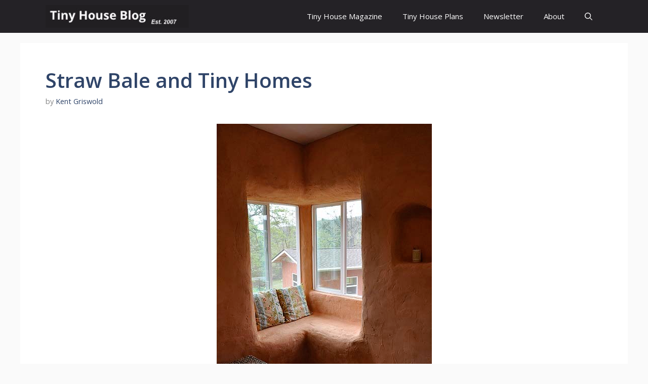

--- FILE ---
content_type: text/html; charset=UTF-8
request_url: https://tinyhouseblog.com/straw-bale/straw-bale-and-tiny-homes/
body_size: 38530
content:
<!DOCTYPE html>
<html dir="ltr" lang="en-US" prefix="og: https://ogp.me/ns#">
<head>
	<meta charset="UTF-8">
	<title>Straw Bale and Tiny Homes - Tiny House Blog</title>

		<!-- All in One SEO 4.9.3 - aioseo.com -->
	<meta name="description" content="The idea of stacking straw bales to create a super insulated and natural shelter first appeared on the Nebraska plains over 100 years ago and some of these original homes are still in use." />
	<meta name="robots" content="max-image-preview:large" />
	<meta name="author" content="Kent Griswold"/>
	<link rel="canonical" href="https://tinyhouseblog.com/straw-bale/straw-bale-and-tiny-homes/" />
	<meta name="generator" content="All in One SEO (AIOSEO) 4.9.3" />
		<meta property="og:locale" content="en_US" />
		<meta property="og:site_name" content="Tiny House Blog - Living Simply in Small Spaces" />
		<meta property="og:type" content="article" />
		<meta property="og:title" content="Straw Bale and Tiny Homes - Tiny House Blog" />
		<meta property="og:description" content="The idea of stacking straw bales to create a super insulated and natural shelter first appeared on the Nebraska plains over 100 years ago and some of these original homes are still in use." />
		<meta property="og:url" content="https://tinyhouseblog.com/straw-bale/straw-bale-and-tiny-homes/" />
		<meta property="og:image" content="https://tinyhouseblog.com/wp-content/uploads/2024/02/cropped-THB07.jpg" />
		<meta property="og:image:secure_url" content="https://tinyhouseblog.com/wp-content/uploads/2024/02/cropped-THB07.jpg" />
		<meta property="article:published_time" content="2012-04-01T16:51:02+00:00" />
		<meta property="article:modified_time" content="2012-04-07T15:14:45+00:00" />
		<meta name="twitter:card" content="summary" />
		<meta name="twitter:title" content="Straw Bale and Tiny Homes - Tiny House Blog" />
		<meta name="twitter:description" content="The idea of stacking straw bales to create a super insulated and natural shelter first appeared on the Nebraska plains over 100 years ago and some of these original homes are still in use." />
		<meta name="twitter:image" content="https://tinyhouseblog.com/wp-content/uploads/2024/02/cropped-THB07.jpg" />
		<script type="application/ld+json" class="aioseo-schema">
			{"@context":"https:\/\/schema.org","@graph":[{"@type":"Article","@id":"https:\/\/tinyhouseblog.com\/straw-bale\/straw-bale-and-tiny-homes\/#article","name":"Straw Bale and Tiny Homes - Tiny House Blog","headline":"Straw Bale and Tiny Homes","author":{"@id":"https:\/\/tinyhouseblog.com\/author\/admin\/#author"},"publisher":{"@id":"https:\/\/tinyhouseblog.com\/#organization"},"image":{"@type":"ImageObject","url":"https:\/\/tinyhouseblog.com\/wp-content\/uploads\/2012\/04\/window-seat.jpg","width":425,"height":640,"caption":"straw bale window seat"},"datePublished":"2012-04-01T09:51:02-07:00","dateModified":"2012-04-07T08:14:45-07:00","inLanguage":"en-US","commentCount":45,"mainEntityOfPage":{"@id":"https:\/\/tinyhouseblog.com\/straw-bale\/straw-bale-and-tiny-homes\/#webpage"},"isPartOf":{"@id":"https:\/\/tinyhouseblog.com\/straw-bale\/straw-bale-and-tiny-homes\/#webpage"},"articleSection":"Straw Bale, Andrew Morrison, green building, home, load bearing, post and beam, Straw Bale, Workshops"},{"@type":"BreadcrumbList","@id":"https:\/\/tinyhouseblog.com\/straw-bale\/straw-bale-and-tiny-homes\/#breadcrumblist","itemListElement":[{"@type":"ListItem","@id":"https:\/\/tinyhouseblog.com#listItem","position":1,"name":"Home","item":"https:\/\/tinyhouseblog.com","nextItem":{"@type":"ListItem","@id":"https:\/\/tinyhouseblog.com\/category\/straw-bale\/#listItem","name":"Straw Bale"}},{"@type":"ListItem","@id":"https:\/\/tinyhouseblog.com\/category\/straw-bale\/#listItem","position":2,"name":"Straw Bale","item":"https:\/\/tinyhouseblog.com\/category\/straw-bale\/","nextItem":{"@type":"ListItem","@id":"https:\/\/tinyhouseblog.com\/straw-bale\/straw-bale-and-tiny-homes\/#listItem","name":"Straw Bale and Tiny Homes"},"previousItem":{"@type":"ListItem","@id":"https:\/\/tinyhouseblog.com#listItem","name":"Home"}},{"@type":"ListItem","@id":"https:\/\/tinyhouseblog.com\/straw-bale\/straw-bale-and-tiny-homes\/#listItem","position":3,"name":"Straw Bale and Tiny Homes","previousItem":{"@type":"ListItem","@id":"https:\/\/tinyhouseblog.com\/category\/straw-bale\/#listItem","name":"Straw Bale"}}]},{"@type":"Organization","@id":"https:\/\/tinyhouseblog.com\/#organization","name":"Tiny House Blog","description":"Living Simply in Small Spaces","url":"https:\/\/tinyhouseblog.com\/","logo":{"@type":"ImageObject","url":"https:\/\/tinyhouseblog.com\/wp-content\/uploads\/2024\/02\/cropped-THB07.jpg","@id":"https:\/\/tinyhouseblog.com\/straw-bale\/straw-bale-and-tiny-homes\/#organizationLogo","width":296,"height":47,"caption":"Tiny House Blog"},"image":{"@id":"https:\/\/tinyhouseblog.com\/straw-bale\/straw-bale-and-tiny-homes\/#organizationLogo"}},{"@type":"Person","@id":"https:\/\/tinyhouseblog.com\/author\/admin\/#author","url":"https:\/\/tinyhouseblog.com\/author\/admin\/","name":"Kent Griswold","image":{"@type":"ImageObject","@id":"https:\/\/tinyhouseblog.com\/straw-bale\/straw-bale-and-tiny-homes\/#authorImage","url":"https:\/\/secure.gravatar.com\/avatar\/65e444937a1104104aeec67623e7b385b552329711438f8604f2c1009ea9df6c?s=96&d=http%3A%2F%2Ftinyhouseblog.com%2Fwp-content%2Fthemes%2Fluxe%2Fimages%2Fdefault_avatar.png&r=g","width":96,"height":96,"caption":"Kent Griswold"}},{"@type":"WebPage","@id":"https:\/\/tinyhouseblog.com\/straw-bale\/straw-bale-and-tiny-homes\/#webpage","url":"https:\/\/tinyhouseblog.com\/straw-bale\/straw-bale-and-tiny-homes\/","name":"Straw Bale and Tiny Homes - Tiny House Blog","description":"The idea of stacking straw bales to create a super insulated and natural shelter first appeared on the Nebraska plains over 100 years ago and some of these original homes are still in use.","inLanguage":"en-US","isPartOf":{"@id":"https:\/\/tinyhouseblog.com\/#website"},"breadcrumb":{"@id":"https:\/\/tinyhouseblog.com\/straw-bale\/straw-bale-and-tiny-homes\/#breadcrumblist"},"author":{"@id":"https:\/\/tinyhouseblog.com\/author\/admin\/#author"},"creator":{"@id":"https:\/\/tinyhouseblog.com\/author\/admin\/#author"},"image":{"@type":"ImageObject","url":"https:\/\/tinyhouseblog.com\/wp-content\/uploads\/2012\/04\/window-seat.jpg","@id":"https:\/\/tinyhouseblog.com\/straw-bale\/straw-bale-and-tiny-homes\/#mainImage","width":425,"height":640,"caption":"straw bale window seat"},"primaryImageOfPage":{"@id":"https:\/\/tinyhouseblog.com\/straw-bale\/straw-bale-and-tiny-homes\/#mainImage"},"datePublished":"2012-04-01T09:51:02-07:00","dateModified":"2012-04-07T08:14:45-07:00"},{"@type":"WebSite","@id":"https:\/\/tinyhouseblog.com\/#website","url":"https:\/\/tinyhouseblog.com\/","name":"Tiny House Blog","description":"Living Simply in Small Spaces","inLanguage":"en-US","publisher":{"@id":"https:\/\/tinyhouseblog.com\/#organization"}}]}
		</script>
		<!-- All in One SEO -->

<meta name="viewport" content="width=device-width, initial-scale=1"><link rel='dns-prefetch' href='//www.googletagmanager.com' />
<link rel='dns-prefetch' href='//pagead2.googlesyndication.com' />
<link rel='dns-prefetch' href='//fundingchoicesmessages.google.com' />
<link href='https://fonts.gstatic.com' crossorigin rel='preconnect' />
<link href='https://fonts.googleapis.com' crossorigin rel='preconnect' />
<link rel="alternate" type="application/rss+xml" title="Tiny House Blog &raquo; Feed" href="https://tinyhouseblog.com/feed/" />
<link rel="alternate" type="application/rss+xml" title="Tiny House Blog &raquo; Comments Feed" href="https://tinyhouseblog.com/comments/feed/" />
<link rel="alternate" type="application/rss+xml" title="Tiny House Blog &raquo; Straw Bale and Tiny Homes Comments Feed" href="https://tinyhouseblog.com/straw-bale/straw-bale-and-tiny-homes/feed/" />
<link rel="alternate" title="oEmbed (JSON)" type="application/json+oembed" href="https://tinyhouseblog.com/wp-json/oembed/1.0/embed?url=https%3A%2F%2Ftinyhouseblog.com%2Fstraw-bale%2Fstraw-bale-and-tiny-homes%2F" />
<link rel="alternate" title="oEmbed (XML)" type="text/xml+oembed" href="https://tinyhouseblog.com/wp-json/oembed/1.0/embed?url=https%3A%2F%2Ftinyhouseblog.com%2Fstraw-bale%2Fstraw-bale-and-tiny-homes%2F&#038;format=xml" />
<style id='wp-img-auto-sizes-contain-inline-css'>
img:is([sizes=auto i],[sizes^="auto," i]){contain-intrinsic-size:3000px 1500px}
/*# sourceURL=wp-img-auto-sizes-contain-inline-css */
</style>
<style id='wp-emoji-styles-inline-css'>

	img.wp-smiley, img.emoji {
		display: inline !important;
		border: none !important;
		box-shadow: none !important;
		height: 1em !important;
		width: 1em !important;
		margin: 0 0.07em !important;
		vertical-align: -0.1em !important;
		background: none !important;
		padding: 0 !important;
	}
/*# sourceURL=wp-emoji-styles-inline-css */
</style>
<style id='wp-block-library-inline-css'>
:root{--wp-block-synced-color:#7a00df;--wp-block-synced-color--rgb:122,0,223;--wp-bound-block-color:var(--wp-block-synced-color);--wp-editor-canvas-background:#ddd;--wp-admin-theme-color:#007cba;--wp-admin-theme-color--rgb:0,124,186;--wp-admin-theme-color-darker-10:#006ba1;--wp-admin-theme-color-darker-10--rgb:0,107,160.5;--wp-admin-theme-color-darker-20:#005a87;--wp-admin-theme-color-darker-20--rgb:0,90,135;--wp-admin-border-width-focus:2px}@media (min-resolution:192dpi){:root{--wp-admin-border-width-focus:1.5px}}.wp-element-button{cursor:pointer}:root .has-very-light-gray-background-color{background-color:#eee}:root .has-very-dark-gray-background-color{background-color:#313131}:root .has-very-light-gray-color{color:#eee}:root .has-very-dark-gray-color{color:#313131}:root .has-vivid-green-cyan-to-vivid-cyan-blue-gradient-background{background:linear-gradient(135deg,#00d084,#0693e3)}:root .has-purple-crush-gradient-background{background:linear-gradient(135deg,#34e2e4,#4721fb 50%,#ab1dfe)}:root .has-hazy-dawn-gradient-background{background:linear-gradient(135deg,#faaca8,#dad0ec)}:root .has-subdued-olive-gradient-background{background:linear-gradient(135deg,#fafae1,#67a671)}:root .has-atomic-cream-gradient-background{background:linear-gradient(135deg,#fdd79a,#004a59)}:root .has-nightshade-gradient-background{background:linear-gradient(135deg,#330968,#31cdcf)}:root .has-midnight-gradient-background{background:linear-gradient(135deg,#020381,#2874fc)}:root{--wp--preset--font-size--normal:16px;--wp--preset--font-size--huge:42px}.has-regular-font-size{font-size:1em}.has-larger-font-size{font-size:2.625em}.has-normal-font-size{font-size:var(--wp--preset--font-size--normal)}.has-huge-font-size{font-size:var(--wp--preset--font-size--huge)}.has-text-align-center{text-align:center}.has-text-align-left{text-align:left}.has-text-align-right{text-align:right}.has-fit-text{white-space:nowrap!important}#end-resizable-editor-section{display:none}.aligncenter{clear:both}.items-justified-left{justify-content:flex-start}.items-justified-center{justify-content:center}.items-justified-right{justify-content:flex-end}.items-justified-space-between{justify-content:space-between}.screen-reader-text{border:0;clip-path:inset(50%);height:1px;margin:-1px;overflow:hidden;padding:0;position:absolute;width:1px;word-wrap:normal!important}.screen-reader-text:focus{background-color:#ddd;clip-path:none;color:#444;display:block;font-size:1em;height:auto;left:5px;line-height:normal;padding:15px 23px 14px;text-decoration:none;top:5px;width:auto;z-index:100000}html :where(.has-border-color){border-style:solid}html :where([style*=border-top-color]){border-top-style:solid}html :where([style*=border-right-color]){border-right-style:solid}html :where([style*=border-bottom-color]){border-bottom-style:solid}html :where([style*=border-left-color]){border-left-style:solid}html :where([style*=border-width]){border-style:solid}html :where([style*=border-top-width]){border-top-style:solid}html :where([style*=border-right-width]){border-right-style:solid}html :where([style*=border-bottom-width]){border-bottom-style:solid}html :where([style*=border-left-width]){border-left-style:solid}html :where(img[class*=wp-image-]){height:auto;max-width:100%}:where(figure){margin:0 0 1em}html :where(.is-position-sticky){--wp-admin--admin-bar--position-offset:var(--wp-admin--admin-bar--height,0px)}@media screen and (max-width:600px){html :where(.is-position-sticky){--wp-admin--admin-bar--position-offset:0px}}

/*# sourceURL=wp-block-library-inline-css */
</style><style id='global-styles-inline-css'>
:root{--wp--preset--aspect-ratio--square: 1;--wp--preset--aspect-ratio--4-3: 4/3;--wp--preset--aspect-ratio--3-4: 3/4;--wp--preset--aspect-ratio--3-2: 3/2;--wp--preset--aspect-ratio--2-3: 2/3;--wp--preset--aspect-ratio--16-9: 16/9;--wp--preset--aspect-ratio--9-16: 9/16;--wp--preset--color--black: #000000;--wp--preset--color--cyan-bluish-gray: #abb8c3;--wp--preset--color--white: #ffffff;--wp--preset--color--pale-pink: #f78da7;--wp--preset--color--vivid-red: #cf2e2e;--wp--preset--color--luminous-vivid-orange: #ff6900;--wp--preset--color--luminous-vivid-amber: #fcb900;--wp--preset--color--light-green-cyan: #7bdcb5;--wp--preset--color--vivid-green-cyan: #00d084;--wp--preset--color--pale-cyan-blue: #8ed1fc;--wp--preset--color--vivid-cyan-blue: #0693e3;--wp--preset--color--vivid-purple: #9b51e0;--wp--preset--color--contrast: var(--contrast);--wp--preset--color--contrast-2: var(--contrast-2);--wp--preset--color--contrast-3: var(--contrast-3);--wp--preset--color--base: var(--base);--wp--preset--color--base-2: var(--base-2);--wp--preset--color--base-3: var(--base-3);--wp--preset--color--accent: var(--accent);--wp--preset--color--accent-2: var(--accent-2);--wp--preset--color--accent-hover: var(--accent-hover);--wp--preset--color--highlight: var(--highlight);--wp--preset--gradient--vivid-cyan-blue-to-vivid-purple: linear-gradient(135deg,rgb(6,147,227) 0%,rgb(155,81,224) 100%);--wp--preset--gradient--light-green-cyan-to-vivid-green-cyan: linear-gradient(135deg,rgb(122,220,180) 0%,rgb(0,208,130) 100%);--wp--preset--gradient--luminous-vivid-amber-to-luminous-vivid-orange: linear-gradient(135deg,rgb(252,185,0) 0%,rgb(255,105,0) 100%);--wp--preset--gradient--luminous-vivid-orange-to-vivid-red: linear-gradient(135deg,rgb(255,105,0) 0%,rgb(207,46,46) 100%);--wp--preset--gradient--very-light-gray-to-cyan-bluish-gray: linear-gradient(135deg,rgb(238,238,238) 0%,rgb(169,184,195) 100%);--wp--preset--gradient--cool-to-warm-spectrum: linear-gradient(135deg,rgb(74,234,220) 0%,rgb(151,120,209) 20%,rgb(207,42,186) 40%,rgb(238,44,130) 60%,rgb(251,105,98) 80%,rgb(254,248,76) 100%);--wp--preset--gradient--blush-light-purple: linear-gradient(135deg,rgb(255,206,236) 0%,rgb(152,150,240) 100%);--wp--preset--gradient--blush-bordeaux: linear-gradient(135deg,rgb(254,205,165) 0%,rgb(254,45,45) 50%,rgb(107,0,62) 100%);--wp--preset--gradient--luminous-dusk: linear-gradient(135deg,rgb(255,203,112) 0%,rgb(199,81,192) 50%,rgb(65,88,208) 100%);--wp--preset--gradient--pale-ocean: linear-gradient(135deg,rgb(255,245,203) 0%,rgb(182,227,212) 50%,rgb(51,167,181) 100%);--wp--preset--gradient--electric-grass: linear-gradient(135deg,rgb(202,248,128) 0%,rgb(113,206,126) 100%);--wp--preset--gradient--midnight: linear-gradient(135deg,rgb(2,3,129) 0%,rgb(40,116,252) 100%);--wp--preset--font-size--small: 13px;--wp--preset--font-size--medium: 20px;--wp--preset--font-size--large: 36px;--wp--preset--font-size--x-large: 42px;--wp--preset--spacing--20: 0.44rem;--wp--preset--spacing--30: 0.67rem;--wp--preset--spacing--40: 1rem;--wp--preset--spacing--50: 1.5rem;--wp--preset--spacing--60: 2.25rem;--wp--preset--spacing--70: 3.38rem;--wp--preset--spacing--80: 5.06rem;--wp--preset--shadow--natural: 6px 6px 9px rgba(0, 0, 0, 0.2);--wp--preset--shadow--deep: 12px 12px 50px rgba(0, 0, 0, 0.4);--wp--preset--shadow--sharp: 6px 6px 0px rgba(0, 0, 0, 0.2);--wp--preset--shadow--outlined: 6px 6px 0px -3px rgb(255, 255, 255), 6px 6px rgb(0, 0, 0);--wp--preset--shadow--crisp: 6px 6px 0px rgb(0, 0, 0);}:where(.is-layout-flex){gap: 0.5em;}:where(.is-layout-grid){gap: 0.5em;}body .is-layout-flex{display: flex;}.is-layout-flex{flex-wrap: wrap;align-items: center;}.is-layout-flex > :is(*, div){margin: 0;}body .is-layout-grid{display: grid;}.is-layout-grid > :is(*, div){margin: 0;}:where(.wp-block-columns.is-layout-flex){gap: 2em;}:where(.wp-block-columns.is-layout-grid){gap: 2em;}:where(.wp-block-post-template.is-layout-flex){gap: 1.25em;}:where(.wp-block-post-template.is-layout-grid){gap: 1.25em;}.has-black-color{color: var(--wp--preset--color--black) !important;}.has-cyan-bluish-gray-color{color: var(--wp--preset--color--cyan-bluish-gray) !important;}.has-white-color{color: var(--wp--preset--color--white) !important;}.has-pale-pink-color{color: var(--wp--preset--color--pale-pink) !important;}.has-vivid-red-color{color: var(--wp--preset--color--vivid-red) !important;}.has-luminous-vivid-orange-color{color: var(--wp--preset--color--luminous-vivid-orange) !important;}.has-luminous-vivid-amber-color{color: var(--wp--preset--color--luminous-vivid-amber) !important;}.has-light-green-cyan-color{color: var(--wp--preset--color--light-green-cyan) !important;}.has-vivid-green-cyan-color{color: var(--wp--preset--color--vivid-green-cyan) !important;}.has-pale-cyan-blue-color{color: var(--wp--preset--color--pale-cyan-blue) !important;}.has-vivid-cyan-blue-color{color: var(--wp--preset--color--vivid-cyan-blue) !important;}.has-vivid-purple-color{color: var(--wp--preset--color--vivid-purple) !important;}.has-black-background-color{background-color: var(--wp--preset--color--black) !important;}.has-cyan-bluish-gray-background-color{background-color: var(--wp--preset--color--cyan-bluish-gray) !important;}.has-white-background-color{background-color: var(--wp--preset--color--white) !important;}.has-pale-pink-background-color{background-color: var(--wp--preset--color--pale-pink) !important;}.has-vivid-red-background-color{background-color: var(--wp--preset--color--vivid-red) !important;}.has-luminous-vivid-orange-background-color{background-color: var(--wp--preset--color--luminous-vivid-orange) !important;}.has-luminous-vivid-amber-background-color{background-color: var(--wp--preset--color--luminous-vivid-amber) !important;}.has-light-green-cyan-background-color{background-color: var(--wp--preset--color--light-green-cyan) !important;}.has-vivid-green-cyan-background-color{background-color: var(--wp--preset--color--vivid-green-cyan) !important;}.has-pale-cyan-blue-background-color{background-color: var(--wp--preset--color--pale-cyan-blue) !important;}.has-vivid-cyan-blue-background-color{background-color: var(--wp--preset--color--vivid-cyan-blue) !important;}.has-vivid-purple-background-color{background-color: var(--wp--preset--color--vivid-purple) !important;}.has-black-border-color{border-color: var(--wp--preset--color--black) !important;}.has-cyan-bluish-gray-border-color{border-color: var(--wp--preset--color--cyan-bluish-gray) !important;}.has-white-border-color{border-color: var(--wp--preset--color--white) !important;}.has-pale-pink-border-color{border-color: var(--wp--preset--color--pale-pink) !important;}.has-vivid-red-border-color{border-color: var(--wp--preset--color--vivid-red) !important;}.has-luminous-vivid-orange-border-color{border-color: var(--wp--preset--color--luminous-vivid-orange) !important;}.has-luminous-vivid-amber-border-color{border-color: var(--wp--preset--color--luminous-vivid-amber) !important;}.has-light-green-cyan-border-color{border-color: var(--wp--preset--color--light-green-cyan) !important;}.has-vivid-green-cyan-border-color{border-color: var(--wp--preset--color--vivid-green-cyan) !important;}.has-pale-cyan-blue-border-color{border-color: var(--wp--preset--color--pale-cyan-blue) !important;}.has-vivid-cyan-blue-border-color{border-color: var(--wp--preset--color--vivid-cyan-blue) !important;}.has-vivid-purple-border-color{border-color: var(--wp--preset--color--vivid-purple) !important;}.has-vivid-cyan-blue-to-vivid-purple-gradient-background{background: var(--wp--preset--gradient--vivid-cyan-blue-to-vivid-purple) !important;}.has-light-green-cyan-to-vivid-green-cyan-gradient-background{background: var(--wp--preset--gradient--light-green-cyan-to-vivid-green-cyan) !important;}.has-luminous-vivid-amber-to-luminous-vivid-orange-gradient-background{background: var(--wp--preset--gradient--luminous-vivid-amber-to-luminous-vivid-orange) !important;}.has-luminous-vivid-orange-to-vivid-red-gradient-background{background: var(--wp--preset--gradient--luminous-vivid-orange-to-vivid-red) !important;}.has-very-light-gray-to-cyan-bluish-gray-gradient-background{background: var(--wp--preset--gradient--very-light-gray-to-cyan-bluish-gray) !important;}.has-cool-to-warm-spectrum-gradient-background{background: var(--wp--preset--gradient--cool-to-warm-spectrum) !important;}.has-blush-light-purple-gradient-background{background: var(--wp--preset--gradient--blush-light-purple) !important;}.has-blush-bordeaux-gradient-background{background: var(--wp--preset--gradient--blush-bordeaux) !important;}.has-luminous-dusk-gradient-background{background: var(--wp--preset--gradient--luminous-dusk) !important;}.has-pale-ocean-gradient-background{background: var(--wp--preset--gradient--pale-ocean) !important;}.has-electric-grass-gradient-background{background: var(--wp--preset--gradient--electric-grass) !important;}.has-midnight-gradient-background{background: var(--wp--preset--gradient--midnight) !important;}.has-small-font-size{font-size: var(--wp--preset--font-size--small) !important;}.has-medium-font-size{font-size: var(--wp--preset--font-size--medium) !important;}.has-large-font-size{font-size: var(--wp--preset--font-size--large) !important;}.has-x-large-font-size{font-size: var(--wp--preset--font-size--x-large) !important;}
/*# sourceURL=global-styles-inline-css */
</style>

<style id='classic-theme-styles-inline-css'>
/*! This file is auto-generated */
.wp-block-button__link{color:#fff;background-color:#32373c;border-radius:9999px;box-shadow:none;text-decoration:none;padding:calc(.667em + 2px) calc(1.333em + 2px);font-size:1.125em}.wp-block-file__button{background:#32373c;color:#fff;text-decoration:none}
/*# sourceURL=/wp-includes/css/classic-themes.min.css */
</style>
<link rel='stylesheet' id='generate-comments-css' href='https://tinyhouseblog.com/wp-content/themes/generatepress/assets/css/components/comments.min.css?ver=3.6.1' media='all' />
<link rel='stylesheet' id='generate-widget-areas-css' href='https://tinyhouseblog.com/wp-content/themes/generatepress/assets/css/components/widget-areas.min.css?ver=3.6.1' media='all' />
<link rel='stylesheet' id='generate-style-css' href='https://tinyhouseblog.com/wp-content/themes/generatepress/assets/css/main.min.css?ver=3.6.1' media='all' />
<style id='generate-style-inline-css'>
body{background-color:var(--base);color:var(--contrast);}a{color:#1b78e2;}a:hover, a:focus, a:active{color:var(--accent-hover);}.wp-block-group__inner-container{max-width:1200px;margin-left:auto;margin-right:auto;}.generate-back-to-top{font-size:20px;border-radius:3px;position:fixed;bottom:30px;right:30px;line-height:40px;width:40px;text-align:center;z-index:10;transition:opacity 300ms ease-in-out;opacity:0.1;transform:translateY(1000px);}.generate-back-to-top__show{opacity:1;transform:translateY(0);}:root{--contrast:#212121;--contrast-2:#2f4468;--contrast-3:#878787;--base:#fafafa;--base-2:#f7f8f9;--base-3:#ffffff;--accent:#242226;--accent-2:#1b78e2;--accent-hover:#35343a;--highlight:#83b0de;}:root .has-contrast-color{color:var(--contrast);}:root .has-contrast-background-color{background-color:var(--contrast);}:root .has-contrast-2-color{color:var(--contrast-2);}:root .has-contrast-2-background-color{background-color:var(--contrast-2);}:root .has-contrast-3-color{color:var(--contrast-3);}:root .has-contrast-3-background-color{background-color:var(--contrast-3);}:root .has-base-color{color:var(--base);}:root .has-base-background-color{background-color:var(--base);}:root .has-base-2-color{color:var(--base-2);}:root .has-base-2-background-color{background-color:var(--base-2);}:root .has-base-3-color{color:var(--base-3);}:root .has-base-3-background-color{background-color:var(--base-3);}:root .has-accent-color{color:var(--accent);}:root .has-accent-background-color{background-color:var(--accent);}:root .has-accent-2-color{color:var(--accent-2);}:root .has-accent-2-background-color{background-color:var(--accent-2);}:root .has-accent-hover-color{color:var(--accent-hover);}:root .has-accent-hover-background-color{background-color:var(--accent-hover);}:root .has-highlight-color{color:var(--highlight);}:root .has-highlight-background-color{background-color:var(--highlight);}.gp-modal:not(.gp-modal--open):not(.gp-modal--transition){display:none;}.gp-modal--transition:not(.gp-modal--open){pointer-events:none;}.gp-modal-overlay:not(.gp-modal-overlay--open):not(.gp-modal--transition){display:none;}.gp-modal__overlay{display:none;position:fixed;top:0;left:0;right:0;bottom:0;background:rgba(0,0,0,0.2);display:flex;justify-content:center;align-items:center;z-index:10000;backdrop-filter:blur(3px);transition:opacity 500ms ease;opacity:0;}.gp-modal--open:not(.gp-modal--transition) .gp-modal__overlay{opacity:1;}.gp-modal__container{max-width:100%;max-height:100vh;transform:scale(0.9);transition:transform 500ms ease;padding:0 10px;}.gp-modal--open:not(.gp-modal--transition) .gp-modal__container{transform:scale(1);}.search-modal-fields{display:flex;}.gp-search-modal .gp-modal__overlay{align-items:flex-start;padding-top:25vh;background:var(--gp-search-modal-overlay-bg-color);}.search-modal-form{width:500px;max-width:100%;background-color:var(--gp-search-modal-bg-color);color:var(--gp-search-modal-text-color);}.search-modal-form .search-field, .search-modal-form .search-field:focus{width:100%;height:60px;background-color:transparent;border:0;appearance:none;color:currentColor;}.search-modal-fields button, .search-modal-fields button:active, .search-modal-fields button:focus, .search-modal-fields button:hover{background-color:transparent;border:0;color:currentColor;width:60px;}body, button, input, select, textarea{font-family:Open Sans, sans-serif;font-size:17px;}.main-title{font-size:25px;}.widget-title{font-weight:600;}button:not(.menu-toggle),html input[type="button"],input[type="reset"],input[type="submit"],.button,.wp-block-button .wp-block-button__link{font-size:15px;}h1{font-weight:600;font-size:40px;}h2{font-weight:600;font-size:30px;}h3{font-size:20px;}.top-bar{background-color:#636363;color:#ffffff;}.top-bar a{color:#ffffff;}.top-bar a:hover{color:#303030;}.site-header{background-color:#ffffff;color:#3a3a3a;}.site-header a{color:#3a3a3a;}.main-title a,.main-title a:hover{color:#ffffff;}.site-description{color:#757575;}.main-navigation,.main-navigation ul ul{background-color:var(--accent);}.main-navigation .main-nav ul li a, .main-navigation .menu-toggle, .main-navigation .menu-bar-items{color:var(--base-3);}.main-navigation .main-nav ul li:not([class*="current-menu-"]):hover > a, .main-navigation .main-nav ul li:not([class*="current-menu-"]):focus > a, .main-navigation .main-nav ul li.sfHover:not([class*="current-menu-"]) > a, .main-navigation .menu-bar-item:hover > a, .main-navigation .menu-bar-item.sfHover > a{color:var(--base-3);background-color:var(--accent-hover);}button.menu-toggle:hover,button.menu-toggle:focus{color:var(--base-3);}.main-navigation .main-nav ul li[class*="current-menu-"] > a{color:var(--base-3);background-color:var(--accent-hover);}.navigation-search input[type="search"],.navigation-search input[type="search"]:active, .navigation-search input[type="search"]:focus, .main-navigation .main-nav ul li.search-item.active > a, .main-navigation .menu-bar-items .search-item.active > a{color:var(--base-3);background-color:var(--accent-hover);}.separate-containers .inside-article, .separate-containers .comments-area, .separate-containers .page-header, .one-container .container, .separate-containers .paging-navigation, .inside-page-header{background-color:var(--base-3);}.inside-article a,.paging-navigation a,.comments-area a,.page-header a{color:var(--accent-2);}.inside-article a:hover,.paging-navigation a:hover,.comments-area a:hover,.page-header a:hover{color:var(--accent-hover);}.entry-title a{color:var(--contrast-2);}.entry-title a:hover{color:var(--accent-hover);}.entry-meta{color:var(--contrast-3);}.entry-meta a{color:var(--contrast-2);}.entry-meta a:hover{color:var(--accent-hover);}h1{color:var(--contrast-2);}h2{color:var(--contrast-2);}h3{color:var(--contrast-2);}.sidebar .widget{background-color:#ffffff;}.sidebar .widget a{color:var(--accent-2);}.sidebar .widget a:hover{color:var(--accent-hover);}.sidebar .widget .widget-title{color:#000000;}.footer-widgets{color:var(--base-3);background-color:var(--contrast-2);}.footer-widgets a{color:var(--base-3);}.footer-widgets a:hover{color:var(--base-3);}.footer-widgets .widget-title{color:var(--base-2);}.site-info{color:var(--contrast-2);}.site-info a{color:var(--contrast-2);}.site-info a:hover{color:var(--accent-hover);}.footer-bar .widget_nav_menu .current-menu-item a{color:var(--accent-hover);}input[type="text"],input[type="email"],input[type="url"],input[type="password"],input[type="search"],input[type="tel"],input[type="number"],textarea,select{color:var(--contrast);background-color:#fafafa;border-color:var(--contrast);}input[type="text"]:focus,input[type="email"]:focus,input[type="url"]:focus,input[type="password"]:focus,input[type="search"]:focus,input[type="tel"]:focus,input[type="number"]:focus,textarea:focus,select:focus{color:var(--contrast-3);background-color:#ffffff;border-color:var(--contrast-3);}button,html input[type="button"],input[type="reset"],input[type="submit"],a.button,a.wp-block-button__link:not(.has-background){color:#ffffff;background-color:var(--accent);}button:hover,html input[type="button"]:hover,input[type="reset"]:hover,input[type="submit"]:hover,a.button:hover,button:focus,html input[type="button"]:focus,input[type="reset"]:focus,input[type="submit"]:focus,a.button:focus,a.wp-block-button__link:not(.has-background):active,a.wp-block-button__link:not(.has-background):focus,a.wp-block-button__link:not(.has-background):hover{color:#ffffff;background-color:var(--accent-hover);}a.generate-back-to-top{background-color:rgba( 0,0,0,0.4 );color:#ffffff;}a.generate-back-to-top:hover,a.generate-back-to-top:focus{background-color:rgba( 0,0,0,0.6 );color:#ffffff;}:root{--gp-search-modal-bg-color:var(--base-3);--gp-search-modal-text-color:var(--contrast);--gp-search-modal-overlay-bg-color:rgba(0,0,0,0.2);}@media (max-width: 768px){.main-navigation .menu-bar-item:hover > a, .main-navigation .menu-bar-item.sfHover > a{background:none;color:var(--base-3);}}.inside-top-bar{padding:10px;}.inside-header{padding:40px;}.nav-below-header .main-navigation .inside-navigation.grid-container, .nav-above-header .main-navigation .inside-navigation.grid-container{padding:0px 20px 0px 20px;}.separate-containers .inside-article, .separate-containers .comments-area, .separate-containers .page-header, .separate-containers .paging-navigation, .one-container .site-content, .inside-page-header{padding:50px;}.site-main .wp-block-group__inner-container{padding:50px;}.separate-containers .paging-navigation{padding-top:20px;padding-bottom:20px;}.entry-content .alignwide, body:not(.no-sidebar) .entry-content .alignfull{margin-left:-50px;width:calc(100% + 100px);max-width:calc(100% + 100px);}.one-container.right-sidebar .site-main,.one-container.both-right .site-main{margin-right:50px;}.one-container.left-sidebar .site-main,.one-container.both-left .site-main{margin-left:50px;}.one-container.both-sidebars .site-main{margin:0px 50px 0px 50px;}.one-container.archive .post:not(:last-child):not(.is-loop-template-item), .one-container.blog .post:not(:last-child):not(.is-loop-template-item){padding-bottom:50px;}.main-navigation .main-nav ul li a,.menu-toggle,.main-navigation .menu-bar-item > a{line-height:65px;}.navigation-search input[type="search"]{height:65px;}.rtl .menu-item-has-children .dropdown-menu-toggle{padding-left:20px;}.rtl .main-navigation .main-nav ul li.menu-item-has-children > a{padding-right:20px;}.widget-area .widget{padding:50px;}.inside-site-info{padding:20px;}@media (max-width:768px){.separate-containers .inside-article, .separate-containers .comments-area, .separate-containers .page-header, .separate-containers .paging-navigation, .one-container .site-content, .inside-page-header{padding:30px;}.site-main .wp-block-group__inner-container{padding:30px;}.inside-site-info{padding-right:10px;padding-left:10px;}.entry-content .alignwide, body:not(.no-sidebar) .entry-content .alignfull{margin-left:-30px;width:calc(100% + 60px);max-width:calc(100% + 60px);}.one-container .site-main .paging-navigation{margin-bottom:20px;}}/* End cached CSS */.is-right-sidebar{width:30%;}.is-left-sidebar{width:25%;}.site-content .content-area{width:100%;}@media (max-width: 768px){.main-navigation .menu-toggle,.sidebar-nav-mobile:not(#sticky-placeholder){display:block;}.main-navigation ul,.gen-sidebar-nav,.main-navigation:not(.slideout-navigation):not(.toggled) .main-nav > ul,.has-inline-mobile-toggle #site-navigation .inside-navigation > *:not(.navigation-search):not(.main-nav){display:none;}.nav-align-right .inside-navigation,.nav-align-center .inside-navigation{justify-content:space-between;}}
.dynamic-author-image-rounded{border-radius:100%;}.dynamic-featured-image, .dynamic-author-image{vertical-align:middle;}.one-container.blog .dynamic-content-template:not(:last-child), .one-container.archive .dynamic-content-template:not(:last-child){padding-bottom:0px;}.dynamic-entry-excerpt > p:last-child{margin-bottom:0px;}
/*# sourceURL=generate-style-inline-css */
</style>
<link crossorigin="anonymous" rel='stylesheet' id='generate-google-fonts-css' href='https://fonts.googleapis.com/css?family=Open+Sans%3A300%2Cregular%2Citalic%2C600%2C700&#038;display=auto&#038;ver=3.6.1' media='all' />
<style id='generateblocks-inline-css'>
:root{--gb-container-width:1200px;}.gb-container .wp-block-image img{vertical-align:middle;}.gb-grid-wrapper .wp-block-image{margin-bottom:0;}.gb-highlight{background:none;}.gb-shape{line-height:0;}
/*# sourceURL=generateblocks-inline-css */
</style>
<link rel='stylesheet' id='generate-blog-images-css' href='https://tinyhouseblog.com/wp-content/plugins/gp-premium/blog/functions/css/featured-images.min.css?ver=2.5.5' media='all' />
<link rel='stylesheet' id='generate-navigation-branding-css' href='https://tinyhouseblog.com/wp-content/plugins/gp-premium/menu-plus/functions/css/navigation-branding-flex.min.css?ver=2.5.5' media='all' />
<style id='generate-navigation-branding-inline-css'>
@media (max-width: 768px){.site-header, #site-navigation, #sticky-navigation{display:none !important;opacity:0.0;}#mobile-header{display:block !important;width:100% !important;}#mobile-header .main-nav > ul{display:none;}#mobile-header.toggled .main-nav > ul, #mobile-header .menu-toggle, #mobile-header .mobile-bar-items{display:block;}#mobile-header .main-nav{-ms-flex:0 0 100%;flex:0 0 100%;-webkit-box-ordinal-group:5;-ms-flex-order:4;order:4;}}.main-navigation.has-branding .inside-navigation.grid-container, .main-navigation.has-branding.grid-container .inside-navigation:not(.grid-container){padding:0px 50px 0px 50px;}.main-navigation.has-branding:not(.grid-container) .inside-navigation:not(.grid-container) .navigation-branding{margin-left:10px;}.navigation-branding img, .site-logo.mobile-header-logo img{height:65px;width:auto;}.navigation-branding .main-title{line-height:65px;}@media (max-width: 768px){.main-navigation.has-branding.nav-align-center .menu-bar-items, .main-navigation.has-sticky-branding.navigation-stick.nav-align-center .menu-bar-items{margin-left:auto;}.navigation-branding{margin-right:auto;margin-left:10px;}.navigation-branding .main-title, .mobile-header-navigation .site-logo{margin-left:10px;}.main-navigation.has-branding .inside-navigation.grid-container{padding:0px;}}
/*# sourceURL=generate-navigation-branding-inline-css */
</style>

<!-- Google tag (gtag.js) snippet added by Site Kit -->
<!-- Google Analytics snippet added by Site Kit -->
<script src="https://www.googletagmanager.com/gtag/js?id=G-1Y7SZVR8YM" id="google_gtagjs-js" async></script>
<script id="google_gtagjs-js-after">
window.dataLayer = window.dataLayer || [];function gtag(){dataLayer.push(arguments);}
gtag("set","linker",{"domains":["tinyhouseblog.com"]});
gtag("js", new Date());
gtag("set", "developer_id.dZTNiMT", true);
gtag("config", "G-1Y7SZVR8YM");
//# sourceURL=google_gtagjs-js-after
</script>
<link rel="https://api.w.org/" href="https://tinyhouseblog.com/wp-json/" /><link rel="alternate" title="JSON" type="application/json" href="https://tinyhouseblog.com/wp-json/wp/v2/posts/22760" /><link rel="EditURI" type="application/rsd+xml" title="RSD" href="https://tinyhouseblog.com/xmlrpc.php?rsd" />

<link rel='shortlink' href='https://tinyhouseblog.com/?p=22760' />
<meta name="generator" content="Site Kit by Google 1.170.0" />		<!-- HappyForms global container -->
		<script type="text/javascript">HappyForms = {};</script>
		<!-- End of HappyForms global container -->
		<link rel="pingback" href="https://tinyhouseblog.com/xmlrpc.php">

<!-- Google AdSense meta tags added by Site Kit -->
<meta name="google-adsense-platform-account" content="ca-host-pub-2644536267352236">
<meta name="google-adsense-platform-domain" content="sitekit.withgoogle.com">
<!-- End Google AdSense meta tags added by Site Kit -->
<link rel="amphtml" href="https://tinyhouseblog.com/straw-bale/straw-bale-and-tiny-homes/amp/">
<!-- Google AdSense snippet added by Site Kit -->
<script async src="https://pagead2.googlesyndication.com/pagead/js/adsbygoogle.js?client=ca-pub-8425952557171630&amp;host=ca-host-pub-2644536267352236" crossorigin="anonymous"></script>

<!-- End Google AdSense snippet added by Site Kit -->

<!-- Google AdSense Ad Blocking Recovery snippet added by Site Kit -->
<script async src="https://fundingchoicesmessages.google.com/i/pub-8425952557171630?ers=1"></script><script>(function() {function signalGooglefcPresent() {if (!window.frames['googlefcPresent']) {if (document.body) {const iframe = document.createElement('iframe'); iframe.style = 'width: 0; height: 0; border: none; z-index: -1000; left: -1000px; top: -1000px;'; iframe.style.display = 'none'; iframe.name = 'googlefcPresent'; document.body.appendChild(iframe);} else {setTimeout(signalGooglefcPresent, 0);}}}signalGooglefcPresent();})();</script>
<!-- End Google AdSense Ad Blocking Recovery snippet added by Site Kit -->

<!-- Google AdSense Ad Blocking Recovery Error Protection snippet added by Site Kit -->
<script>(function(){'use strict';function aa(a){var b=0;return function(){return b<a.length?{done:!1,value:a[b++]}:{done:!0}}}var ba=typeof Object.defineProperties=="function"?Object.defineProperty:function(a,b,c){if(a==Array.prototype||a==Object.prototype)return a;a[b]=c.value;return a};
function ca(a){a=["object"==typeof globalThis&&globalThis,a,"object"==typeof window&&window,"object"==typeof self&&self,"object"==typeof global&&global];for(var b=0;b<a.length;++b){var c=a[b];if(c&&c.Math==Math)return c}throw Error("Cannot find global object");}var da=ca(this);function l(a,b){if(b)a:{var c=da;a=a.split(".");for(var d=0;d<a.length-1;d++){var e=a[d];if(!(e in c))break a;c=c[e]}a=a[a.length-1];d=c[a];b=b(d);b!=d&&b!=null&&ba(c,a,{configurable:!0,writable:!0,value:b})}}
function ea(a){return a.raw=a}function n(a){var b=typeof Symbol!="undefined"&&Symbol.iterator&&a[Symbol.iterator];if(b)return b.call(a);if(typeof a.length=="number")return{next:aa(a)};throw Error(String(a)+" is not an iterable or ArrayLike");}function fa(a){for(var b,c=[];!(b=a.next()).done;)c.push(b.value);return c}var ha=typeof Object.create=="function"?Object.create:function(a){function b(){}b.prototype=a;return new b},p;
if(typeof Object.setPrototypeOf=="function")p=Object.setPrototypeOf;else{var q;a:{var ja={a:!0},ka={};try{ka.__proto__=ja;q=ka.a;break a}catch(a){}q=!1}p=q?function(a,b){a.__proto__=b;if(a.__proto__!==b)throw new TypeError(a+" is not extensible");return a}:null}var la=p;
function t(a,b){a.prototype=ha(b.prototype);a.prototype.constructor=a;if(la)la(a,b);else for(var c in b)if(c!="prototype")if(Object.defineProperties){var d=Object.getOwnPropertyDescriptor(b,c);d&&Object.defineProperty(a,c,d)}else a[c]=b[c];a.A=b.prototype}function ma(){for(var a=Number(this),b=[],c=a;c<arguments.length;c++)b[c-a]=arguments[c];return b}l("Object.is",function(a){return a?a:function(b,c){return b===c?b!==0||1/b===1/c:b!==b&&c!==c}});
l("Array.prototype.includes",function(a){return a?a:function(b,c){var d=this;d instanceof String&&(d=String(d));var e=d.length;c=c||0;for(c<0&&(c=Math.max(c+e,0));c<e;c++){var f=d[c];if(f===b||Object.is(f,b))return!0}return!1}});
l("String.prototype.includes",function(a){return a?a:function(b,c){if(this==null)throw new TypeError("The 'this' value for String.prototype.includes must not be null or undefined");if(b instanceof RegExp)throw new TypeError("First argument to String.prototype.includes must not be a regular expression");return this.indexOf(b,c||0)!==-1}});l("Number.MAX_SAFE_INTEGER",function(){return 9007199254740991});
l("Number.isFinite",function(a){return a?a:function(b){return typeof b!=="number"?!1:!isNaN(b)&&b!==Infinity&&b!==-Infinity}});l("Number.isInteger",function(a){return a?a:function(b){return Number.isFinite(b)?b===Math.floor(b):!1}});l("Number.isSafeInteger",function(a){return a?a:function(b){return Number.isInteger(b)&&Math.abs(b)<=Number.MAX_SAFE_INTEGER}});
l("Math.trunc",function(a){return a?a:function(b){b=Number(b);if(isNaN(b)||b===Infinity||b===-Infinity||b===0)return b;var c=Math.floor(Math.abs(b));return b<0?-c:c}});/*

 Copyright The Closure Library Authors.
 SPDX-License-Identifier: Apache-2.0
*/
var u=this||self;function v(a,b){a:{var c=["CLOSURE_FLAGS"];for(var d=u,e=0;e<c.length;e++)if(d=d[c[e]],d==null){c=null;break a}c=d}a=c&&c[a];return a!=null?a:b}function w(a){return a};function na(a){u.setTimeout(function(){throw a;},0)};var oa=v(610401301,!1),pa=v(188588736,!0),qa=v(645172343,v(1,!0));var x,ra=u.navigator;x=ra?ra.userAgentData||null:null;function z(a){return oa?x?x.brands.some(function(b){return(b=b.brand)&&b.indexOf(a)!=-1}):!1:!1}function A(a){var b;a:{if(b=u.navigator)if(b=b.userAgent)break a;b=""}return b.indexOf(a)!=-1};function B(){return oa?!!x&&x.brands.length>0:!1}function C(){return B()?z("Chromium"):(A("Chrome")||A("CriOS"))&&!(B()?0:A("Edge"))||A("Silk")};var sa=B()?!1:A("Trident")||A("MSIE");!A("Android")||C();C();A("Safari")&&(C()||(B()?0:A("Coast"))||(B()?0:A("Opera"))||(B()?0:A("Edge"))||(B()?z("Microsoft Edge"):A("Edg/"))||B()&&z("Opera"));var ta={},D=null;var ua=typeof Uint8Array!=="undefined",va=!sa&&typeof btoa==="function";var wa;function E(){return typeof BigInt==="function"};var F=typeof Symbol==="function"&&typeof Symbol()==="symbol";function xa(a){return typeof Symbol==="function"&&typeof Symbol()==="symbol"?Symbol():a}var G=xa(),ya=xa("2ex");var za=F?function(a,b){a[G]|=b}:function(a,b){a.g!==void 0?a.g|=b:Object.defineProperties(a,{g:{value:b,configurable:!0,writable:!0,enumerable:!1}})},H=F?function(a){return a[G]|0}:function(a){return a.g|0},I=F?function(a){return a[G]}:function(a){return a.g},J=F?function(a,b){a[G]=b}:function(a,b){a.g!==void 0?a.g=b:Object.defineProperties(a,{g:{value:b,configurable:!0,writable:!0,enumerable:!1}})};function Aa(a,b){J(b,(a|0)&-14591)}function Ba(a,b){J(b,(a|34)&-14557)};var K={},Ca={};function Da(a){return!(!a||typeof a!=="object"||a.g!==Ca)}function Ea(a){return a!==null&&typeof a==="object"&&!Array.isArray(a)&&a.constructor===Object}function L(a,b,c){if(!Array.isArray(a)||a.length)return!1;var d=H(a);if(d&1)return!0;if(!(b&&(Array.isArray(b)?b.includes(c):b.has(c))))return!1;J(a,d|1);return!0};var M=0,N=0;function Fa(a){var b=a>>>0;M=b;N=(a-b)/4294967296>>>0}function Ga(a){if(a<0){Fa(-a);var b=n(Ha(M,N));a=b.next().value;b=b.next().value;M=a>>>0;N=b>>>0}else Fa(a)}function Ia(a,b){b>>>=0;a>>>=0;if(b<=2097151)var c=""+(4294967296*b+a);else E()?c=""+(BigInt(b)<<BigInt(32)|BigInt(a)):(c=(a>>>24|b<<8)&16777215,b=b>>16&65535,a=(a&16777215)+c*6777216+b*6710656,c+=b*8147497,b*=2,a>=1E7&&(c+=a/1E7>>>0,a%=1E7),c>=1E7&&(b+=c/1E7>>>0,c%=1E7),c=b+Ja(c)+Ja(a));return c}
function Ja(a){a=String(a);return"0000000".slice(a.length)+a}function Ha(a,b){b=~b;a?a=~a+1:b+=1;return[a,b]};var Ka=/^-?([1-9][0-9]*|0)(\.[0-9]+)?$/;var O;function La(a,b){O=b;a=new a(b);O=void 0;return a}
function P(a,b,c){a==null&&(a=O);O=void 0;if(a==null){var d=96;c?(a=[c],d|=512):a=[];b&&(d=d&-16760833|(b&1023)<<14)}else{if(!Array.isArray(a))throw Error("narr");d=H(a);if(d&2048)throw Error("farr");if(d&64)return a;d|=64;if(c&&(d|=512,c!==a[0]))throw Error("mid");a:{c=a;var e=c.length;if(e){var f=e-1;if(Ea(c[f])){d|=256;b=f-(+!!(d&512)-1);if(b>=1024)throw Error("pvtlmt");d=d&-16760833|(b&1023)<<14;break a}}if(b){b=Math.max(b,e-(+!!(d&512)-1));if(b>1024)throw Error("spvt");d=d&-16760833|(b&1023)<<
14}}}J(a,d);return a};function Ma(a){switch(typeof a){case "number":return isFinite(a)?a:String(a);case "boolean":return a?1:0;case "object":if(a)if(Array.isArray(a)){if(L(a,void 0,0))return}else if(ua&&a!=null&&a instanceof Uint8Array){if(va){for(var b="",c=0,d=a.length-10240;c<d;)b+=String.fromCharCode.apply(null,a.subarray(c,c+=10240));b+=String.fromCharCode.apply(null,c?a.subarray(c):a);a=btoa(b)}else{b===void 0&&(b=0);if(!D){D={};c="ABCDEFGHIJKLMNOPQRSTUVWXYZabcdefghijklmnopqrstuvwxyz0123456789".split("");d=["+/=",
"+/","-_=","-_.","-_"];for(var e=0;e<5;e++){var f=c.concat(d[e].split(""));ta[e]=f;for(var g=0;g<f.length;g++){var h=f[g];D[h]===void 0&&(D[h]=g)}}}b=ta[b];c=Array(Math.floor(a.length/3));d=b[64]||"";for(e=f=0;f<a.length-2;f+=3){var k=a[f],m=a[f+1];h=a[f+2];g=b[k>>2];k=b[(k&3)<<4|m>>4];m=b[(m&15)<<2|h>>6];h=b[h&63];c[e++]=g+k+m+h}g=0;h=d;switch(a.length-f){case 2:g=a[f+1],h=b[(g&15)<<2]||d;case 1:a=a[f],c[e]=b[a>>2]+b[(a&3)<<4|g>>4]+h+d}a=c.join("")}return a}}return a};function Na(a,b,c){a=Array.prototype.slice.call(a);var d=a.length,e=b&256?a[d-1]:void 0;d+=e?-1:0;for(b=b&512?1:0;b<d;b++)a[b]=c(a[b]);if(e){b=a[b]={};for(var f in e)Object.prototype.hasOwnProperty.call(e,f)&&(b[f]=c(e[f]))}return a}function Oa(a,b,c,d,e){if(a!=null){if(Array.isArray(a))a=L(a,void 0,0)?void 0:e&&H(a)&2?a:Pa(a,b,c,d!==void 0,e);else if(Ea(a)){var f={},g;for(g in a)Object.prototype.hasOwnProperty.call(a,g)&&(f[g]=Oa(a[g],b,c,d,e));a=f}else a=b(a,d);return a}}
function Pa(a,b,c,d,e){var f=d||c?H(a):0;d=d?!!(f&32):void 0;a=Array.prototype.slice.call(a);for(var g=0;g<a.length;g++)a[g]=Oa(a[g],b,c,d,e);c&&c(f,a);return a}function Qa(a){return a.s===K?a.toJSON():Ma(a)};function Ra(a,b,c){c=c===void 0?Ba:c;if(a!=null){if(ua&&a instanceof Uint8Array)return b?a:new Uint8Array(a);if(Array.isArray(a)){var d=H(a);if(d&2)return a;b&&(b=d===0||!!(d&32)&&!(d&64||!(d&16)));return b?(J(a,(d|34)&-12293),a):Pa(a,Ra,d&4?Ba:c,!0,!0)}a.s===K&&(c=a.h,d=I(c),a=d&2?a:La(a.constructor,Sa(c,d,!0)));return a}}function Sa(a,b,c){var d=c||b&2?Ba:Aa,e=!!(b&32);a=Na(a,b,function(f){return Ra(f,e,d)});za(a,32|(c?2:0));return a};function Ta(a,b){a=a.h;return Ua(a,I(a),b)}function Va(a,b,c,d){b=d+(+!!(b&512)-1);if(!(b<0||b>=a.length||b>=c))return a[b]}
function Ua(a,b,c,d){if(c===-1)return null;var e=b>>14&1023||536870912;if(c>=e){if(b&256)return a[a.length-1][c]}else{var f=a.length;if(d&&b&256&&(d=a[f-1][c],d!=null)){if(Va(a,b,e,c)&&ya!=null){var g;a=(g=wa)!=null?g:wa={};g=a[ya]||0;g>=4||(a[ya]=g+1,g=Error(),g.__closure__error__context__984382||(g.__closure__error__context__984382={}),g.__closure__error__context__984382.severity="incident",na(g))}return d}return Va(a,b,e,c)}}
function Wa(a,b,c,d,e){var f=b>>14&1023||536870912;if(c>=f||e&&!qa){var g=b;if(b&256)e=a[a.length-1];else{if(d==null)return;e=a[f+(+!!(b&512)-1)]={};g|=256}e[c]=d;c<f&&(a[c+(+!!(b&512)-1)]=void 0);g!==b&&J(a,g)}else a[c+(+!!(b&512)-1)]=d,b&256&&(a=a[a.length-1],c in a&&delete a[c])}
function Xa(a,b){var c=Ya;var d=d===void 0?!1:d;var e=a.h;var f=I(e),g=Ua(e,f,b,d);if(g!=null&&typeof g==="object"&&g.s===K)c=g;else if(Array.isArray(g)){var h=H(g),k=h;k===0&&(k|=f&32);k|=f&2;k!==h&&J(g,k);c=new c(g)}else c=void 0;c!==g&&c!=null&&Wa(e,f,b,c,d);e=c;if(e==null)return e;a=a.h;f=I(a);f&2||(g=e,c=g.h,h=I(c),g=h&2?La(g.constructor,Sa(c,h,!1)):g,g!==e&&(e=g,Wa(a,f,b,e,d)));return e}function Za(a,b){a=Ta(a,b);return a==null||typeof a==="string"?a:void 0}
function $a(a,b){var c=c===void 0?0:c;a=Ta(a,b);if(a!=null)if(b=typeof a,b==="number"?Number.isFinite(a):b!=="string"?0:Ka.test(a))if(typeof a==="number"){if(a=Math.trunc(a),!Number.isSafeInteger(a)){Ga(a);b=M;var d=N;if(a=d&2147483648)b=~b+1>>>0,d=~d>>>0,b==0&&(d=d+1>>>0);b=d*4294967296+(b>>>0);a=a?-b:b}}else if(b=Math.trunc(Number(a)),Number.isSafeInteger(b))a=String(b);else{if(b=a.indexOf("."),b!==-1&&(a=a.substring(0,b)),!(a[0]==="-"?a.length<20||a.length===20&&Number(a.substring(0,7))>-922337:
a.length<19||a.length===19&&Number(a.substring(0,6))<922337)){if(a.length<16)Ga(Number(a));else if(E())a=BigInt(a),M=Number(a&BigInt(4294967295))>>>0,N=Number(a>>BigInt(32)&BigInt(4294967295));else{b=+(a[0]==="-");N=M=0;d=a.length;for(var e=b,f=(d-b)%6+b;f<=d;e=f,f+=6)e=Number(a.slice(e,f)),N*=1E6,M=M*1E6+e,M>=4294967296&&(N+=Math.trunc(M/4294967296),N>>>=0,M>>>=0);b&&(b=n(Ha(M,N)),a=b.next().value,b=b.next().value,M=a,N=b)}a=M;b=N;b&2147483648?E()?a=""+(BigInt(b|0)<<BigInt(32)|BigInt(a>>>0)):(b=
n(Ha(a,b)),a=b.next().value,b=b.next().value,a="-"+Ia(a,b)):a=Ia(a,b)}}else a=void 0;return a!=null?a:c}function R(a,b){var c=c===void 0?"":c;a=Za(a,b);return a!=null?a:c};var S;function T(a,b,c){this.h=P(a,b,c)}T.prototype.toJSON=function(){return ab(this)};T.prototype.s=K;T.prototype.toString=function(){try{return S=!0,ab(this).toString()}finally{S=!1}};
function ab(a){var b=S?a.h:Pa(a.h,Qa,void 0,void 0,!1);var c=!S;var d=pa?void 0:a.constructor.v;var e=I(c?a.h:b);if(a=b.length){var f=b[a-1],g=Ea(f);g?a--:f=void 0;e=+!!(e&512)-1;var h=b;if(g){b:{var k=f;var m={};g=!1;if(k)for(var r in k)if(Object.prototype.hasOwnProperty.call(k,r))if(isNaN(+r))m[r]=k[r];else{var y=k[r];Array.isArray(y)&&(L(y,d,+r)||Da(y)&&y.size===0)&&(y=null);y==null&&(g=!0);y!=null&&(m[r]=y)}if(g){for(var Q in m)break b;m=null}else m=k}k=m==null?f!=null:m!==f}for(var ia;a>0;a--){Q=
a-1;r=h[Q];Q-=e;if(!(r==null||L(r,d,Q)||Da(r)&&r.size===0))break;ia=!0}if(h!==b||k||ia){if(!c)h=Array.prototype.slice.call(h,0,a);else if(ia||k||m)h.length=a;m&&h.push(m)}b=h}return b};function bb(a){return function(b){if(b==null||b=="")b=new a;else{b=JSON.parse(b);if(!Array.isArray(b))throw Error("dnarr");za(b,32);b=La(a,b)}return b}};function cb(a){this.h=P(a)}t(cb,T);var db=bb(cb);var U;function V(a){this.g=a}V.prototype.toString=function(){return this.g+""};var eb={};function fb(a){if(U===void 0){var b=null;var c=u.trustedTypes;if(c&&c.createPolicy){try{b=c.createPolicy("goog#html",{createHTML:w,createScript:w,createScriptURL:w})}catch(d){u.console&&u.console.error(d.message)}U=b}else U=b}a=(b=U)?b.createScriptURL(a):a;return new V(a,eb)};/*

 SPDX-License-Identifier: Apache-2.0
*/
function gb(a){var b=ma.apply(1,arguments);if(b.length===0)return fb(a[0]);for(var c=a[0],d=0;d<b.length;d++)c+=encodeURIComponent(b[d])+a[d+1];return fb(c)};function hb(a,b){a.src=b instanceof V&&b.constructor===V?b.g:"type_error:TrustedResourceUrl";var c,d;(c=(b=(d=(c=(a.ownerDocument&&a.ownerDocument.defaultView||window).document).querySelector)==null?void 0:d.call(c,"script[nonce]"))?b.nonce||b.getAttribute("nonce")||"":"")&&a.setAttribute("nonce",c)};function ib(){return Math.floor(Math.random()*2147483648).toString(36)+Math.abs(Math.floor(Math.random()*2147483648)^Date.now()).toString(36)};function jb(a,b){b=String(b);a.contentType==="application/xhtml+xml"&&(b=b.toLowerCase());return a.createElement(b)}function kb(a){this.g=a||u.document||document};function lb(a){a=a===void 0?document:a;return a.createElement("script")};function mb(a,b,c,d,e,f){try{var g=a.g,h=lb(g);h.async=!0;hb(h,b);g.head.appendChild(h);h.addEventListener("load",function(){e();d&&g.head.removeChild(h)});h.addEventListener("error",function(){c>0?mb(a,b,c-1,d,e,f):(d&&g.head.removeChild(h),f())})}catch(k){f()}};var nb=u.atob("aHR0cHM6Ly93d3cuZ3N0YXRpYy5jb20vaW1hZ2VzL2ljb25zL21hdGVyaWFsL3N5c3RlbS8xeC93YXJuaW5nX2FtYmVyXzI0ZHAucG5n"),ob=u.atob("WW91IGFyZSBzZWVpbmcgdGhpcyBtZXNzYWdlIGJlY2F1c2UgYWQgb3Igc2NyaXB0IGJsb2NraW5nIHNvZnR3YXJlIGlzIGludGVyZmVyaW5nIHdpdGggdGhpcyBwYWdlLg=="),pb=u.atob("RGlzYWJsZSBhbnkgYWQgb3Igc2NyaXB0IGJsb2NraW5nIHNvZnR3YXJlLCB0aGVuIHJlbG9hZCB0aGlzIHBhZ2Uu");function qb(a,b,c){this.i=a;this.u=b;this.o=c;this.g=null;this.j=[];this.m=!1;this.l=new kb(this.i)}
function rb(a){if(a.i.body&&!a.m){var b=function(){sb(a);u.setTimeout(function(){tb(a,3)},50)};mb(a.l,a.u,2,!0,function(){u[a.o]||b()},b);a.m=!0}}
function sb(a){for(var b=W(1,5),c=0;c<b;c++){var d=X(a);a.i.body.appendChild(d);a.j.push(d)}b=X(a);b.style.bottom="0";b.style.left="0";b.style.position="fixed";b.style.width=W(100,110).toString()+"%";b.style.zIndex=W(2147483544,2147483644).toString();b.style.backgroundColor=ub(249,259,242,252,219,229);b.style.boxShadow="0 0 12px #888";b.style.color=ub(0,10,0,10,0,10);b.style.display="flex";b.style.justifyContent="center";b.style.fontFamily="Roboto, Arial";c=X(a);c.style.width=W(80,85).toString()+
"%";c.style.maxWidth=W(750,775).toString()+"px";c.style.margin="24px";c.style.display="flex";c.style.alignItems="flex-start";c.style.justifyContent="center";d=jb(a.l.g,"IMG");d.className=ib();d.src=nb;d.alt="Warning icon";d.style.height="24px";d.style.width="24px";d.style.paddingRight="16px";var e=X(a),f=X(a);f.style.fontWeight="bold";f.textContent=ob;var g=X(a);g.textContent=pb;Y(a,e,f);Y(a,e,g);Y(a,c,d);Y(a,c,e);Y(a,b,c);a.g=b;a.i.body.appendChild(a.g);b=W(1,5);for(c=0;c<b;c++)d=X(a),a.i.body.appendChild(d),
a.j.push(d)}function Y(a,b,c){for(var d=W(1,5),e=0;e<d;e++){var f=X(a);b.appendChild(f)}b.appendChild(c);c=W(1,5);for(d=0;d<c;d++)e=X(a),b.appendChild(e)}function W(a,b){return Math.floor(a+Math.random()*(b-a))}function ub(a,b,c,d,e,f){return"rgb("+W(Math.max(a,0),Math.min(b,255)).toString()+","+W(Math.max(c,0),Math.min(d,255)).toString()+","+W(Math.max(e,0),Math.min(f,255)).toString()+")"}function X(a){a=jb(a.l.g,"DIV");a.className=ib();return a}
function tb(a,b){b<=0||a.g!=null&&a.g.offsetHeight!==0&&a.g.offsetWidth!==0||(vb(a),sb(a),u.setTimeout(function(){tb(a,b-1)},50))}function vb(a){for(var b=n(a.j),c=b.next();!c.done;c=b.next())(c=c.value)&&c.parentNode&&c.parentNode.removeChild(c);a.j=[];(b=a.g)&&b.parentNode&&b.parentNode.removeChild(b);a.g=null};function wb(a,b,c,d,e){function f(k){document.body?g(document.body):k>0?u.setTimeout(function(){f(k-1)},e):b()}function g(k){k.appendChild(h);u.setTimeout(function(){h?(h.offsetHeight!==0&&h.offsetWidth!==0?b():a(),h.parentNode&&h.parentNode.removeChild(h)):a()},d)}var h=xb(c);f(3)}function xb(a){var b=document.createElement("div");b.className=a;b.style.width="1px";b.style.height="1px";b.style.position="absolute";b.style.left="-10000px";b.style.top="-10000px";b.style.zIndex="-10000";return b};function Ya(a){this.h=P(a)}t(Ya,T);function yb(a){this.h=P(a)}t(yb,T);var zb=bb(yb);function Ab(a){if(!a)return null;a=Za(a,4);var b;a===null||a===void 0?b=null:b=fb(a);return b};var Bb=ea([""]),Cb=ea([""]);function Db(a,b){this.m=a;this.o=new kb(a.document);this.g=b;this.j=R(this.g,1);this.u=Ab(Xa(this.g,2))||gb(Bb);this.i=!1;b=Ab(Xa(this.g,13))||gb(Cb);this.l=new qb(a.document,b,R(this.g,12))}Db.prototype.start=function(){Eb(this)};
function Eb(a){Fb(a);mb(a.o,a.u,3,!1,function(){a:{var b=a.j;var c=u.btoa(b);if(c=u[c]){try{var d=db(u.atob(c))}catch(e){b=!1;break a}b=b===Za(d,1)}else b=!1}b?Z(a,R(a.g,14)):(Z(a,R(a.g,8)),rb(a.l))},function(){wb(function(){Z(a,R(a.g,7));rb(a.l)},function(){return Z(a,R(a.g,6))},R(a.g,9),$a(a.g,10),$a(a.g,11))})}function Z(a,b){a.i||(a.i=!0,a=new a.m.XMLHttpRequest,a.open("GET",b,!0),a.send())}function Fb(a){var b=u.btoa(a.j);a.m[b]&&Z(a,R(a.g,5))};(function(a,b){u[a]=function(){var c=ma.apply(0,arguments);u[a]=function(){};b.call.apply(b,[null].concat(c instanceof Array?c:fa(n(c))))}})("__h82AlnkH6D91__",function(a){typeof window.atob==="function"&&(new Db(window,zb(window.atob(a)))).start()});}).call(this);

window.__h82AlnkH6D91__("[base64]/[base64]/[base64]/[base64]");</script>
<!-- End Google AdSense Ad Blocking Recovery Error Protection snippet added by Site Kit -->
<link rel="icon" href="https://tinyhouseblog.com/wp-content/uploads/2023/05/cropped-d51bc7cebbc53c241cfb732f4fe34b95-32x32.png" sizes="32x32" />
<link rel="icon" href="https://tinyhouseblog.com/wp-content/uploads/2023/05/cropped-d51bc7cebbc53c241cfb732f4fe34b95-192x192.png" sizes="192x192" />
<link rel="apple-touch-icon" href="https://tinyhouseblog.com/wp-content/uploads/2023/05/cropped-d51bc7cebbc53c241cfb732f4fe34b95-180x180.png" />
<meta name="msapplication-TileImage" content="https://tinyhouseblog.com/wp-content/uploads/2023/05/cropped-d51bc7cebbc53c241cfb732f4fe34b95-270x270.png" />
		<style id="wp-custom-css">
			/* GeneratePress Site CSS */ .inside-article,
.sidebar .widget,
.comments-area, .gb-query-loop-item:not(.sidebar .gb-query-loop-item),.container-widget {
	border-right: 2px solid rgba(0, 0, 0, 0.07);
	border-bottom: 2px solid rgba(0, 0, 0, 0.07);
	box-shadow: 0 0 10px rgba(232, 234, 237, 0.5);
}
 /* End GeneratePress Site CSS */		</style>
		<meta data-pso-pv="1.2.1" data-pso-pt="singlePost" data-pso-th="f5485c6e74207427ccab5dc2692b3612"></head>

<body class="wp-singular post-template-default single single-post postid-22760 single-format-standard wp-custom-logo wp-embed-responsive wp-theme-generatepress post-image-below-header post-image-aligned-center sticky-menu-no-transition mobile-header no-sidebar nav-below-header separate-containers header-aligned-left dropdown-hover featured-image-active grow-content-body" itemtype="https://schema.org/Blog" itemscope>
	<a class="screen-reader-text skip-link" href="#content" title="Skip to content">Skip to content</a>		<nav id="mobile-header" itemtype="https://schema.org/SiteNavigationElement" itemscope class="main-navigation mobile-header-navigation has-branding has-menu-bar-items">
			<div class="inside-navigation grid-container grid-parent">
				<div class="navigation-branding"><p class="main-title" itemprop="headline">
							<a href="https://tinyhouseblog.com/" rel="home">
								Tiny House Blog
							</a>
						</p></div>					<button class="menu-toggle" aria-controls="mobile-menu" aria-expanded="false">
						<span class="gp-icon icon-menu-bars"><svg viewBox="0 0 512 512" aria-hidden="true" xmlns="http://www.w3.org/2000/svg" width="1em" height="1em"><path d="M0 96c0-13.255 10.745-24 24-24h464c13.255 0 24 10.745 24 24s-10.745 24-24 24H24c-13.255 0-24-10.745-24-24zm0 160c0-13.255 10.745-24 24-24h464c13.255 0 24 10.745 24 24s-10.745 24-24 24H24c-13.255 0-24-10.745-24-24zm0 160c0-13.255 10.745-24 24-24h464c13.255 0 24 10.745 24 24s-10.745 24-24 24H24c-13.255 0-24-10.745-24-24z" /></svg><svg viewBox="0 0 512 512" aria-hidden="true" xmlns="http://www.w3.org/2000/svg" width="1em" height="1em"><path d="M71.029 71.029c9.373-9.372 24.569-9.372 33.942 0L256 222.059l151.029-151.03c9.373-9.372 24.569-9.372 33.942 0 9.372 9.373 9.372 24.569 0 33.942L289.941 256l151.03 151.029c9.372 9.373 9.372 24.569 0 33.942-9.373 9.372-24.569 9.372-33.942 0L256 289.941l-151.029 151.03c-9.373 9.372-24.569 9.372-33.942 0-9.372-9.373-9.372-24.569 0-33.942L222.059 256 71.029 104.971c-9.372-9.373-9.372-24.569 0-33.942z" /></svg></span><span class="mobile-menu">Menu</span>					</button>
					<div id="mobile-menu" class="main-nav"><ul id="menu-top-header-menu" class=" menu sf-menu"><li id="menu-item-60825" class="menu-item menu-item-type-post_type menu-item-object-page menu-item-60825"><a href="https://tinyhouseblog.com/tiny-house-magazine/">Tiny House Magazine</a></li>
<li id="menu-item-60827" class="menu-item menu-item-type-post_type menu-item-object-page menu-item-60827"><a href="https://tinyhouseblog.com/tiny-house-plans/">Tiny House Plans</a></li>
<li id="menu-item-56214" class="menu-item menu-item-type-post_type menu-item-object-page menu-item-56214"><a href="https://tinyhouseblog.com/newsletter/">Newsletter</a></li>
<li id="menu-item-39362" class="menu-item menu-item-type-post_type menu-item-object-page menu-item-39362"><a href="https://tinyhouseblog.com/about/">About</a></li>
</ul></div><div class="menu-bar-items">	<span class="menu-bar-item">
		<a href="#" role="button" aria-label="Open search" aria-haspopup="dialog" aria-controls="gp-search" data-gpmodal-trigger="gp-search"><span class="gp-icon icon-search"><svg viewBox="0 0 512 512" aria-hidden="true" xmlns="http://www.w3.org/2000/svg" width="1em" height="1em"><path fill-rule="evenodd" clip-rule="evenodd" d="M208 48c-88.366 0-160 71.634-160 160s71.634 160 160 160 160-71.634 160-160S296.366 48 208 48zM0 208C0 93.125 93.125 0 208 0s208 93.125 208 208c0 48.741-16.765 93.566-44.843 129.024l133.826 134.018c9.366 9.379 9.355 24.575-.025 33.941-9.379 9.366-24.575 9.355-33.941-.025L337.238 370.987C301.747 399.167 256.839 416 208 416 93.125 416 0 322.875 0 208z" /></svg><svg viewBox="0 0 512 512" aria-hidden="true" xmlns="http://www.w3.org/2000/svg" width="1em" height="1em"><path d="M71.029 71.029c9.373-9.372 24.569-9.372 33.942 0L256 222.059l151.029-151.03c9.373-9.372 24.569-9.372 33.942 0 9.372 9.373 9.372 24.569 0 33.942L289.941 256l151.03 151.029c9.372 9.373 9.372 24.569 0 33.942-9.373 9.372-24.569 9.372-33.942 0L256 289.941l-151.029 151.03c-9.373 9.372-24.569 9.372-33.942 0-9.372-9.373-9.372-24.569 0-33.942L222.059 256 71.029 104.971c-9.372-9.373-9.372-24.569 0-33.942z" /></svg></span></a>
	</span>
	</div>			</div><!-- .inside-navigation -->
		</nav><!-- #site-navigation -->
				<nav class="has-branding main-navigation nav-align-right has-menu-bar-items sub-menu-right" id="site-navigation" aria-label="Primary"  itemtype="https://schema.org/SiteNavigationElement" itemscope>
			<div class="inside-navigation grid-container">
				<div class="navigation-branding"><div class="site-logo">
						<a href="https://tinyhouseblog.com/" title="Tiny House Blog" rel="home">
							<img  class="header-image is-logo-image" alt="Tiny House Blog" src="https://tinyhouseblog.com/wp-content/uploads/2024/02/cropped-THB07.jpg" title="Tiny House Blog" width="296" height="47" />
						</a>
					</div></div>				<button class="menu-toggle" aria-controls="primary-menu" aria-expanded="false">
					<span class="gp-icon icon-menu-bars"><svg viewBox="0 0 512 512" aria-hidden="true" xmlns="http://www.w3.org/2000/svg" width="1em" height="1em"><path d="M0 96c0-13.255 10.745-24 24-24h464c13.255 0 24 10.745 24 24s-10.745 24-24 24H24c-13.255 0-24-10.745-24-24zm0 160c0-13.255 10.745-24 24-24h464c13.255 0 24 10.745 24 24s-10.745 24-24 24H24c-13.255 0-24-10.745-24-24zm0 160c0-13.255 10.745-24 24-24h464c13.255 0 24 10.745 24 24s-10.745 24-24 24H24c-13.255 0-24-10.745-24-24z" /></svg><svg viewBox="0 0 512 512" aria-hidden="true" xmlns="http://www.w3.org/2000/svg" width="1em" height="1em"><path d="M71.029 71.029c9.373-9.372 24.569-9.372 33.942 0L256 222.059l151.029-151.03c9.373-9.372 24.569-9.372 33.942 0 9.372 9.373 9.372 24.569 0 33.942L289.941 256l151.03 151.029c9.372 9.373 9.372 24.569 0 33.942-9.373 9.372-24.569 9.372-33.942 0L256 289.941l-151.029 151.03c-9.373 9.372-24.569 9.372-33.942 0-9.372-9.373-9.372-24.569 0-33.942L222.059 256 71.029 104.971c-9.372-9.373-9.372-24.569 0-33.942z" /></svg></span><span class="mobile-menu">Menu</span>				</button>
				<div id="primary-menu" class="main-nav"><ul id="menu-top-header-menu-1" class=" menu sf-menu"><li class="menu-item menu-item-type-post_type menu-item-object-page menu-item-60825"><a href="https://tinyhouseblog.com/tiny-house-magazine/">Tiny House Magazine</a></li>
<li class="menu-item menu-item-type-post_type menu-item-object-page menu-item-60827"><a href="https://tinyhouseblog.com/tiny-house-plans/">Tiny House Plans</a></li>
<li class="menu-item menu-item-type-post_type menu-item-object-page menu-item-56214"><a href="https://tinyhouseblog.com/newsletter/">Newsletter</a></li>
<li class="menu-item menu-item-type-post_type menu-item-object-page menu-item-39362"><a href="https://tinyhouseblog.com/about/">About</a></li>
</ul></div><div class="menu-bar-items">	<span class="menu-bar-item">
		<a href="#" role="button" aria-label="Open search" aria-haspopup="dialog" aria-controls="gp-search" data-gpmodal-trigger="gp-search"><span class="gp-icon icon-search"><svg viewBox="0 0 512 512" aria-hidden="true" xmlns="http://www.w3.org/2000/svg" width="1em" height="1em"><path fill-rule="evenodd" clip-rule="evenodd" d="M208 48c-88.366 0-160 71.634-160 160s71.634 160 160 160 160-71.634 160-160S296.366 48 208 48zM0 208C0 93.125 93.125 0 208 0s208 93.125 208 208c0 48.741-16.765 93.566-44.843 129.024l133.826 134.018c9.366 9.379 9.355 24.575-.025 33.941-9.379 9.366-24.575 9.355-33.941-.025L337.238 370.987C301.747 399.167 256.839 416 208 416 93.125 416 0 322.875 0 208z" /></svg><svg viewBox="0 0 512 512" aria-hidden="true" xmlns="http://www.w3.org/2000/svg" width="1em" height="1em"><path d="M71.029 71.029c9.373-9.372 24.569-9.372 33.942 0L256 222.059l151.029-151.03c9.373-9.372 24.569-9.372 33.942 0 9.372 9.373 9.372 24.569 0 33.942L289.941 256l151.03 151.029c9.372 9.373 9.372 24.569 0 33.942-9.373 9.372-24.569 9.372-33.942 0L256 289.941l-151.029 151.03c-9.373 9.372-24.569 9.372-33.942 0-9.372-9.373-9.372-24.569 0-33.942L222.059 256 71.029 104.971c-9.372-9.373-9.372-24.569 0-33.942z" /></svg></span></a>
	</span>
	</div>			</div>
		</nav>
		
	<div class="site grid-container container hfeed" id="page">
				<div class="site-content" id="content">
			
	<div class="content-area" id="primary">
		<main class="site-main" id="main">
			
<article id="post-22760" class="post-22760 post type-post status-publish format-standard has-post-thumbnail hentry category-straw-bale tag-andrew-morrison tag-green-building tag-home tag-load-bearing tag-post-and-beam tag-straw-bale tag-workshops grow-content-main" itemtype="https://schema.org/CreativeWork" itemscope>
	<div class="inside-article">
					<header class="entry-header">
				<h1 class="entry-title" itemprop="headline">Straw Bale and Tiny Homes</h1>		<div class="entry-meta">
			<span class="byline">by <span class="author vcard" itemprop="author" itemtype="https://schema.org/Person" itemscope><a class="url fn n" href="https://tinyhouseblog.com/author/admin/" title="View all posts by Kent Griswold" rel="author" itemprop="url"><span class="author-name" itemprop="name">Kent Griswold</span></a></span></span> 		</div>
					</header>
			<div class="featured-image  page-header-image-single ">
				<img width="425" height="640" src="https://tinyhouseblog.com/wp-content/uploads/2012/04/window-seat.jpg" class="attachment-full size-full" alt="straw bale window seat" itemprop="image" decoding="async" fetchpriority="high" srcset="https://tinyhouseblog.com/wp-content/uploads/2012/04/window-seat.jpg 425w, https://tinyhouseblog.com/wp-content/uploads/2012/04/window-seat-150x225.jpg 150w, https://tinyhouseblog.com/wp-content/uploads/2012/04/window-seat-400x602.jpg 400w, https://tinyhouseblog.com/wp-content/uploads/2012/04/window-seat-200x301.jpg 200w" sizes="(max-width: 425px) 100vw, 425px" />
			</div>
		<div class="entry-content" itemprop="text">
			<p><em>Guest Post by <a href="http://www.profcs.com/app/?Clk=4668859" target="_blank">Andrew Morrison</a></em></p>
<p>As you may know, my wife, 12 year old daughter, and I recently sold more than half of our worldly belongings to fund our adventure, let go of our large rental house, and spent the next 6 months in a quest to reconnect with each other and with what really matters in life. Most of that time was spent in a 150 sq ft pop up tent trailer in Baja, Mexico where we were able to live off grid and to essentially unplug ourselves from our &#8220;normal&#8221; day-to-day lives. What we learned was that in living with the least, we gained the most and that in finding the stillness that comes in not busying ourselves, we reclaimed our joy and inner calm (to read more about this journey, please visit <a title="Small House Revolution" href="http://smallhouserevolution.com/" target="_blank">www.SmallHouseRevolution.com</a>).</p>
<p>One of our favorite topics of conversation since embarking on this adventure has become housing. What defines a home, what are the things that are essential in making a home a wonderful space, what do we want in our own dream house, etc&#8230; Being that the professional focus for most of our adult lives has been straw bale construction and green housing, we naturally have been exploring the merits of this mode of building as a solution for those of us that are wanting to build affordably, to tread lightly on the planet, and to be involved with our own home&#8217;s creation. We now see, more than ever, that straw bale construction is an amazing building technology fully able to fill those needs.</p>
<p><img decoding="async" class="alignnone size-full wp-image-22764" title="window seat" src="http://tinyhouseblog.com/wp-content/uploads/2012/04/window-seat.jpg" alt="straw bale window seat" width="425" height="640" srcset="https://tinyhouseblog.com/wp-content/uploads/2012/04/window-seat.jpg 425w, https://tinyhouseblog.com/wp-content/uploads/2012/04/window-seat-150x225.jpg 150w, https://tinyhouseblog.com/wp-content/uploads/2012/04/window-seat-400x602.jpg 400w, https://tinyhouseblog.com/wp-content/uploads/2012/04/window-seat-200x301.jpg 200w" sizes="(max-width: 425px) 100vw, 425px" /></p>
<p>&nbsp;</p>
<p>The idea of stacking straw bales to create a super insulated and natural shelter first appeared on the Nebraska plains over 100 years ago and some of these original homes are still in use. The technology has advanced significantly since those early builds and today, two major styles of straw bale construction have been developed: Load Bearing and Post and Beam. Load bearing construction uses no structural frame (such as framed 2&#215;6 walls) to support the roof. Instead, the bales carry the load. Post and beam construction, on the other hand, uses a structural frame to support the roof while the bales act as insulation within that frame. Whichever system is implemented, the benefits of building with bales include: 3 times the insulation value of a conventional wall; 3 times more fire proof than a conventional home (yes, you read that right!); lessens pollution by using a waste material that normally contributes significantly to the pollution cycle; ideal building system for the owner builder; incredibly sound proof; able to withstand natural disasters (earthquakes, high wind/tornado) significantly better than a conventional home; aesthetically beautiful.<span id="more-22760"></span></p>
<p>&nbsp;</p>
<p><img decoding="async" class="alignnone size-full wp-image-22763" title="exterior" src="http://tinyhouseblog.com/wp-content/uploads/2012/04/exterior.jpg" alt="straw bale home" width="600" height="394" srcset="https://tinyhouseblog.com/wp-content/uploads/2012/04/exterior.jpg 600w, https://tinyhouseblog.com/wp-content/uploads/2012/04/exterior-150x98.jpg 150w, https://tinyhouseblog.com/wp-content/uploads/2012/04/exterior-400x262.jpg 400w, https://tinyhouseblog.com/wp-content/uploads/2012/04/exterior-200x131.jpg 200w" sizes="(max-width: 600px) 100vw, 600px" /></p>
<p>You may not have considered building a straw bale house when planning your downsize because of the thickness of the walls, but this thickness can actually be hugely beneficial when building small. All types of niches, built in furniture and closets can be molded out of the walls, allowing for a simple, space efficient, and elegant interior design. Here are other ways that straw bale homes can fulfill the needs and desires of people looking to live a simpler and more efficient lifestyle.</p>
<ul>
<li><strong>Less dependence on a paycheck.</strong> Because straw bale construction lends itself well to owner builders, there can be significant cost savings during the construction process. Furthermore, the homes are very low maintenance, so lifecycle costs also remain low. Additionally, the cost to condition the space is very low due to the super efficiency of the walls. In fact, the high insulation value has been shown to reduce heating and cooling costs by up to 75% when compared with conventional homes. With a lower dependence on paychecks, there is less stress, higher quality of living, and more space and time to spend on the activities that enrich and enliven us.</li>
<li><strong>Highly conducive to living totally off-grid.</strong> It&#8217;s easy to make a correlation between higher efficiency construction and lower energy consumption. Obviously, if you are 3 times more efficient, you will use less energy. This means that the systems used to heat and cool can be smaller and will place less demand on an off-grid energy system. We learned that living off-grid in our pop-up tent trailer was an incredibly liberating experience that allowed us to really understand the impact of our daily actions and choices.</li>
<li><strong>Low maintenance system.</strong> Straw bale structures are low maintenance, especially when a simple design is used. Once they are built, little is needed to be done over the years to keep it looking great. Further, the natural materials used both in the bales and on the walls (plaster) create a &#8220;living wall system&#8221; that actually helps moderate the interior climate. By spending less time adjusting the interior climate and maintaining heating/cooling equipment you will have more time to spend doing the things you love. In fact, in areas where evening temperatures cool off significantly, no cooling system is needed at all, completely eliminating a machine that will eventually need servicing or replacement.</li>
<li><strong>Incredibly &#8220;green&#8221; building technology.</strong> Each year, millions of tons of straw are burned in the field as a waste product. For every 1 million tons burned, roughly 56,000 tons of carbon monoxide is produced. This has a huge impact on our air quality and overall planetary health. By using the straw instead of burning it, we lessen the environmental impacts by removing the CO from the atmosphere. We also have a positive impact by minimizing our homeowner energy usage. Furthermore, the use of these natural materials in the home eliminates the toxic building materials used in conventional homes. The air health inside a straw bale home is so good that many people who suffer from allergies, chemical sensitivities and autoimmune diseases build straw bale homes.</li>
<li><strong>Optimal technology for the Do-It-Yourselfer.</strong> I&#8217;ve taught hundreds of people with no building experience how to build straw bale homes in my workshops. People understand the building system because it&#8217;s simple and intuitive (think of stacking Legos). There is something that is deeply enriching and enlivening when people build with bales and I believe in large part it&#8217;s because we are genetically programmed to build shelter with our own hands. When we come together, use a natural material that we can feel good about, and we learn how to build shelter, our lives change and we feel fulfilled. Seeing this transformation in people as they become empowered to build their own shelter is one of the deepest rewarding experiences.</li>
</ul>
<div><img decoding="async" class="alignnone size-full wp-image-22765" title="window" src="http://tinyhouseblog.com/wp-content/uploads/2012/04/window.jpg" alt="straw bale window" width="427" height="640" srcset="https://tinyhouseblog.com/wp-content/uploads/2012/04/window.jpg 427w, https://tinyhouseblog.com/wp-content/uploads/2012/04/window-150x224.jpg 150w, https://tinyhouseblog.com/wp-content/uploads/2012/04/window-400x599.jpg 400w, https://tinyhouseblog.com/wp-content/uploads/2012/04/window-200x299.jpg 200w" sizes="(max-width: 427px) 100vw, 427px" /></div>
<p>I don&#8217;t believe that downsizing means that we have to give up our connection to beautiful, efficient, and even spacious living. If what you are looking for is a more effective way of living that uses less resources, both financial and environmental, a well designed straw bale home can meet all of your goals. For lots of free information about straw bale construction, please visit <a href="http://www.profcs.com/app/?Clk=4668859" target="_blank">www.StrawBale.com</a>. If you want to learn more about getting some hands-on experience with straw bale construction, please visit <a href="http://www.profcs.com/app/?Clk=4668859" target="_blank">www.StrawBaleWorkshops.com</a> to find out more about our <strong><a href="http://www.profcs.com/app/?Clk=4668859" target="_blank">2-day, 7-day, and 14-day workshops</a></strong>.</p>
<p><strong>Just in:</strong> <span style="color: #ff0000;"><strong>Spring Has Sprung Sale.</strong></span> It starts March 30 and goes until next <strong>Monday April 9. 2012 at midnight</strong>. Workshops are $100 off, videos are 25% and up off of regular price. There is the Everything Combo for $140 which includes all of our videos (10 in total) plus a free strawpenter organic tshirt and free shipping globally. <strong><a href="http://www.profcs.com/app/?Clk=4677143" target="_blank">Click Here for sale discount.</a> </strong></p>
<p><img loading="lazy" decoding="async" class="alignnone size-full wp-image-22766" title="sauna" src="http://tinyhouseblog.com/wp-content/uploads/2012/04/sauna.jpg" alt="straw bale sauna" width="425" height="640" srcset="https://tinyhouseblog.com/wp-content/uploads/2012/04/sauna.jpg 425w, https://tinyhouseblog.com/wp-content/uploads/2012/04/sauna-150x225.jpg 150w, https://tinyhouseblog.com/wp-content/uploads/2012/04/sauna-400x602.jpg 400w, https://tinyhouseblog.com/wp-content/uploads/2012/04/sauna-200x301.jpg 200w" sizes="auto, (max-width: 425px) 100vw, 425px" /></p>
		</div>

				<footer class="entry-meta" aria-label="Entry meta">
					<nav id="nav-below" class="post-navigation" aria-label="Posts">
			<div class="nav-previous"><span class="gp-icon icon-arrow-left"><svg viewBox="0 0 192 512" aria-hidden="true" xmlns="http://www.w3.org/2000/svg" width="1em" height="1em" fill-rule="evenodd" clip-rule="evenodd" stroke-linejoin="round" stroke-miterlimit="1.414"><path d="M178.425 138.212c0 2.265-1.133 4.813-2.832 6.512L64.276 256.001l111.317 111.277c1.7 1.7 2.832 4.247 2.832 6.513 0 2.265-1.133 4.813-2.832 6.512L161.43 394.46c-1.7 1.7-4.249 2.832-6.514 2.832-2.266 0-4.816-1.133-6.515-2.832L16.407 262.514c-1.699-1.7-2.832-4.248-2.832-6.513 0-2.265 1.133-4.813 2.832-6.512l131.994-131.947c1.7-1.699 4.249-2.831 6.515-2.831 2.265 0 4.815 1.132 6.514 2.831l14.163 14.157c1.7 1.7 2.832 3.965 2.832 6.513z" fill-rule="nonzero" /></svg></span><span class="prev"><a href="https://tinyhouseblog.com/tiny-house-landscape/tiny-house-in-a-landscape-143/" rel="prev">Tiny House in a Landscape</a></span></div><div class="nav-next"><span class="gp-icon icon-arrow-right"><svg viewBox="0 0 192 512" aria-hidden="true" xmlns="http://www.w3.org/2000/svg" width="1em" height="1em" fill-rule="evenodd" clip-rule="evenodd" stroke-linejoin="round" stroke-miterlimit="1.414"><path d="M178.425 256.001c0 2.266-1.133 4.815-2.832 6.515L43.599 394.509c-1.7 1.7-4.248 2.833-6.514 2.833s-4.816-1.133-6.515-2.833l-14.163-14.162c-1.699-1.7-2.832-3.966-2.832-6.515 0-2.266 1.133-4.815 2.832-6.515l111.317-111.316L16.407 144.685c-1.699-1.7-2.832-4.249-2.832-6.515s1.133-4.815 2.832-6.515l14.163-14.162c1.7-1.7 4.249-2.833 6.515-2.833s4.815 1.133 6.514 2.833l131.994 131.993c1.7 1.7 2.832 4.249 2.832 6.515z" fill-rule="nonzero" /></svg></span><span class="next"><a href="https://tinyhouseblog.com/pre-fab/kanga-room-systems/" rel="next">Kanga Room Systems</a></span></div>		</nav>
				</footer>
			</div>
</article>

			<div class="comments-area">
				<div id="comments">

	<h2 class="comments-title">45 thoughts on &ldquo;Straw Bale and Tiny Homes&rdquo;</h2>
		<ol class="comment-list">
			
		<li id="comment-235179" class="comment even thread-even depth-1 parent">
			<article class="comment-body" id="div-comment-235179"  itemtype="https://schema.org/Comment" itemscope>
				<footer class="comment-meta" aria-label="Comment meta">
					<img alt='' src='https://secure.gravatar.com/avatar/87f5ef297ae0cd56468aafcb0ecdb36ccdfd02acfa52e8abead0f3033c230de0?s=50&#038;d=http%3A%2F%2Ftinyhouseblog.com%2Fwp-content%2Fthemes%2Fluxe%2Fimages%2Fdefault_avatar.png&#038;r=g' srcset='https://secure.gravatar.com/avatar/87f5ef297ae0cd56468aafcb0ecdb36ccdfd02acfa52e8abead0f3033c230de0?s=100&#038;d=http%3A%2F%2Ftinyhouseblog.com%2Fwp-content%2Fthemes%2Fluxe%2Fimages%2Fdefault_avatar.png&#038;r=g 2x' class='avatar avatar-50 photo' height='50' width='50' loading='lazy' decoding='async'/>					<div class="comment-author-info">
						<div class="comment-author vcard" itemprop="author" itemtype="https://schema.org/Person" itemscope>
							<cite itemprop="name" class="fn">Julie</cite>						</div>

													<div class="entry-meta comment-metadata">
								<a href="https://tinyhouseblog.com/straw-bale/straw-bale-and-tiny-homes/#comment-235179">									<time datetime="2012-04-01T10:22:05-07:00" itemprop="datePublished">
										April 1, 2012 at 10:22 am									</time>
								</a>							</div>
												</div>

									</footer>

				<div class="comment-content" itemprop="text">
					<p>I want one! This is my plan in a few years. I think strawbale homes are so beautiful.</p>
<span class="reply"><a rel="nofollow" class="comment-reply-link" href="#comment-235179" data-commentid="235179" data-postid="22760" data-belowelement="div-comment-235179" data-respondelement="respond" data-replyto="Reply to Julie" aria-label="Reply to Julie">Reply</a></span>				</div>
			</article>
			<ul class="children">

		<li id="comment-235292" class="comment odd alt depth-2">
			<article class="comment-body" id="div-comment-235292"  itemtype="https://schema.org/Comment" itemscope>
				<footer class="comment-meta" aria-label="Comment meta">
					<img alt='' src='https://secure.gravatar.com/avatar/a43bbead3e3a71cff7b80e69d1d42660d8cb86b80dbec184d84d88ceb62eec20?s=50&#038;d=http%3A%2F%2Ftinyhouseblog.com%2Fwp-content%2Fthemes%2Fluxe%2Fimages%2Fdefault_avatar.png&#038;r=g' srcset='https://secure.gravatar.com/avatar/a43bbead3e3a71cff7b80e69d1d42660d8cb86b80dbec184d84d88ceb62eec20?s=100&#038;d=http%3A%2F%2Ftinyhouseblog.com%2Fwp-content%2Fthemes%2Fluxe%2Fimages%2Fdefault_avatar.png&#038;r=g 2x' class='avatar avatar-50 photo' height='50' width='50' loading='lazy' decoding='async'/>					<div class="comment-author-info">
						<div class="comment-author vcard" itemprop="author" itemtype="https://schema.org/Person" itemscope>
							<cite itemprop="name" class="fn">Andrew</cite>						</div>

													<div class="entry-meta comment-metadata">
								<a href="https://tinyhouseblog.com/straw-bale/straw-bale-and-tiny-homes/#comment-235292">									<time datetime="2012-04-01T22:32:27-07:00" itemprop="datePublished">
										April 1, 2012 at 10:32 pm									</time>
								</a>							</div>
												</div>

									</footer>

				<div class="comment-content" itemprop="text">
					<p>Us too!  🙂</p>
<span class="reply"><a rel="nofollow" class="comment-reply-link" href="#comment-235292" data-commentid="235292" data-postid="22760" data-belowelement="div-comment-235292" data-respondelement="respond" data-replyto="Reply to Andrew" aria-label="Reply to Andrew">Reply</a></span>				</div>
			</article>
			</li><!-- #comment-## -->
</ul><!-- .children -->
</li><!-- #comment-## -->

		<li id="comment-235197" class="comment even thread-odd thread-alt depth-1 parent">
			<article class="comment-body" id="div-comment-235197"  itemtype="https://schema.org/Comment" itemscope>
				<footer class="comment-meta" aria-label="Comment meta">
					<img alt='' src='https://secure.gravatar.com/avatar/805b81dc0478007a042a64818419afab8c8b1bcb4c72a30f508a477323fa5e60?s=50&#038;d=http%3A%2F%2Ftinyhouseblog.com%2Fwp-content%2Fthemes%2Fluxe%2Fimages%2Fdefault_avatar.png&#038;r=g' srcset='https://secure.gravatar.com/avatar/805b81dc0478007a042a64818419afab8c8b1bcb4c72a30f508a477323fa5e60?s=100&#038;d=http%3A%2F%2Ftinyhouseblog.com%2Fwp-content%2Fthemes%2Fluxe%2Fimages%2Fdefault_avatar.png&#038;r=g 2x' class='avatar avatar-50 photo' height='50' width='50' loading='lazy' decoding='async'/>					<div class="comment-author-info">
						<div class="comment-author vcard" itemprop="author" itemtype="https://schema.org/Person" itemscope>
							<cite itemprop="name" class="fn"><a href="http://www.littledevildesigns.com" class="url" rel="ugc external nofollow">Kate</a></cite>						</div>

													<div class="entry-meta comment-metadata">
								<a href="https://tinyhouseblog.com/straw-bale/straw-bale-and-tiny-homes/#comment-235197">									<time datetime="2012-04-01T11:58:28-07:00" itemprop="datePublished">
										April 1, 2012 at 11:58 am									</time>
								</a>							</div>
												</div>

									</footer>

				<div class="comment-content" itemprop="text">
					<p>Do we need a coupon code for the workshop discount?</p>
<span class="reply"><a rel="nofollow" class="comment-reply-link" href="#comment-235197" data-commentid="235197" data-postid="22760" data-belowelement="div-comment-235197" data-respondelement="respond" data-replyto="Reply to Kate" aria-label="Reply to Kate">Reply</a></span>				</div>
			</article>
			<ul class="children">

		<li id="comment-235199" class="comment byuser comment-author-admin bypostauthor odd alt depth-2">
			<article class="comment-body" id="div-comment-235199"  itemtype="https://schema.org/Comment" itemscope>
				<footer class="comment-meta" aria-label="Comment meta">
					<img alt='' src='https://secure.gravatar.com/avatar/65e444937a1104104aeec67623e7b385b552329711438f8604f2c1009ea9df6c?s=50&#038;d=http%3A%2F%2Ftinyhouseblog.com%2Fwp-content%2Fthemes%2Fluxe%2Fimages%2Fdefault_avatar.png&#038;r=g' srcset='https://secure.gravatar.com/avatar/65e444937a1104104aeec67623e7b385b552329711438f8604f2c1009ea9df6c?s=100&#038;d=http%3A%2F%2Ftinyhouseblog.com%2Fwp-content%2Fthemes%2Fluxe%2Fimages%2Fdefault_avatar.png&#038;r=g 2x' class='avatar avatar-50 photo' height='50' width='50' loading='lazy' decoding='async'/>					<div class="comment-author-info">
						<div class="comment-author vcard" itemprop="author" itemtype="https://schema.org/Person" itemscope>
							<cite itemprop="name" class="fn">Kent Griswold</cite>						</div>

													<div class="entry-meta comment-metadata">
								<a href="https://tinyhouseblog.com/straw-bale/straw-bale-and-tiny-homes/#comment-235199">									<time datetime="2012-04-01T12:17:48-07:00" itemprop="datePublished">
										April 1, 2012 at 12:17 pm									</time>
								</a>							</div>
												</div>

									</footer>

				<div class="comment-content" itemprop="text">
					<p>Hi Kate, use this link, I just got it from Strawbale and will change it above too. <a href="http://www.profcs.com/app/?Clk=4677143" rel="nofollow ugc">http://www.profcs.com/app/?Clk=4677143</a></p>
<span class="reply"><a rel="nofollow" class="comment-reply-link" href="#comment-235199" data-commentid="235199" data-postid="22760" data-belowelement="div-comment-235199" data-respondelement="respond" data-replyto="Reply to Kent Griswold" aria-label="Reply to Kent Griswold">Reply</a></span>				</div>
			</article>
			</li><!-- #comment-## -->
</ul><!-- .children -->
</li><!-- #comment-## -->

		<li id="comment-235198" class="comment even thread-even depth-1 parent">
			<article class="comment-body" id="div-comment-235198"  itemtype="https://schema.org/Comment" itemscope>
				<footer class="comment-meta" aria-label="Comment meta">
					<img alt='' src='https://secure.gravatar.com/avatar/23fa946eda2af0b0a3ee82d0b915dd1af822940751e88f36a3bad5f4cae7123b?s=50&#038;d=http%3A%2F%2Ftinyhouseblog.com%2Fwp-content%2Fthemes%2Fluxe%2Fimages%2Fdefault_avatar.png&#038;r=g' srcset='https://secure.gravatar.com/avatar/23fa946eda2af0b0a3ee82d0b915dd1af822940751e88f36a3bad5f4cae7123b?s=100&#038;d=http%3A%2F%2Ftinyhouseblog.com%2Fwp-content%2Fthemes%2Fluxe%2Fimages%2Fdefault_avatar.png&#038;r=g 2x' class='avatar avatar-50 photo' height='50' width='50' loading='lazy' decoding='async'/>					<div class="comment-author-info">
						<div class="comment-author vcard" itemprop="author" itemtype="https://schema.org/Person" itemscope>
							<cite itemprop="name" class="fn">Ethan</cite>						</div>

													<div class="entry-meta comment-metadata">
								<a href="https://tinyhouseblog.com/straw-bale/straw-bale-and-tiny-homes/#comment-235198">									<time datetime="2012-04-01T12:14:58-07:00" itemprop="datePublished">
										April 1, 2012 at 12:14 pm									</time>
								</a>							</div>
												</div>

									</footer>

				<div class="comment-content" itemprop="text">
					<p>What is the make/model of that stove in the bottom picture?</p>
<span class="reply"><a rel="nofollow" class="comment-reply-link" href="#comment-235198" data-commentid="235198" data-postid="22760" data-belowelement="div-comment-235198" data-respondelement="respond" data-replyto="Reply to Ethan" aria-label="Reply to Ethan">Reply</a></span>				</div>
			</article>
			<ul class="children">

		<li id="comment-235293" class="comment odd alt depth-2">
			<article class="comment-body" id="div-comment-235293"  itemtype="https://schema.org/Comment" itemscope>
				<footer class="comment-meta" aria-label="Comment meta">
					<img alt='' src='https://secure.gravatar.com/avatar/a43bbead3e3a71cff7b80e69d1d42660d8cb86b80dbec184d84d88ceb62eec20?s=50&#038;d=http%3A%2F%2Ftinyhouseblog.com%2Fwp-content%2Fthemes%2Fluxe%2Fimages%2Fdefault_avatar.png&#038;r=g' srcset='https://secure.gravatar.com/avatar/a43bbead3e3a71cff7b80e69d1d42660d8cb86b80dbec184d84d88ceb62eec20?s=100&#038;d=http%3A%2F%2Ftinyhouseblog.com%2Fwp-content%2Fthemes%2Fluxe%2Fimages%2Fdefault_avatar.png&#038;r=g 2x' class='avatar avatar-50 photo' height='50' width='50' loading='lazy' decoding='async'/>					<div class="comment-author-info">
						<div class="comment-author vcard" itemprop="author" itemtype="https://schema.org/Person" itemscope>
							<cite itemprop="name" class="fn">Andrew</cite>						</div>

													<div class="entry-meta comment-metadata">
								<a href="https://tinyhouseblog.com/straw-bale/straw-bale-and-tiny-homes/#comment-235293">									<time datetime="2012-04-01T22:33:47-07:00" itemprop="datePublished">
										April 1, 2012 at 10:33 pm									</time>
								</a>							</div>
												</div>

									</footer>

				<div class="comment-content" itemprop="text">
					<p>Not sure.  I will ask the person who had it installed.  Feel free to write to me at <a href="mailto:info@strawbale.com">info@strawbale.com</a> in a few days and hopefully I&#8217;ll have an answer for you!</p>
<span class="reply"><a rel="nofollow" class="comment-reply-link" href="#comment-235293" data-commentid="235293" data-postid="22760" data-belowelement="div-comment-235293" data-respondelement="respond" data-replyto="Reply to Andrew" aria-label="Reply to Andrew">Reply</a></span>				</div>
			</article>
			</li><!-- #comment-## -->

		<li id="comment-235595" class="comment even depth-2">
			<article class="comment-body" id="div-comment-235595"  itemtype="https://schema.org/Comment" itemscope>
				<footer class="comment-meta" aria-label="Comment meta">
					<img alt='' src='https://secure.gravatar.com/avatar/a43bbead3e3a71cff7b80e69d1d42660d8cb86b80dbec184d84d88ceb62eec20?s=50&#038;d=http%3A%2F%2Ftinyhouseblog.com%2Fwp-content%2Fthemes%2Fluxe%2Fimages%2Fdefault_avatar.png&#038;r=g' srcset='https://secure.gravatar.com/avatar/a43bbead3e3a71cff7b80e69d1d42660d8cb86b80dbec184d84d88ceb62eec20?s=100&#038;d=http%3A%2F%2Ftinyhouseblog.com%2Fwp-content%2Fthemes%2Fluxe%2Fimages%2Fdefault_avatar.png&#038;r=g 2x' class='avatar avatar-50 photo' height='50' width='50' loading='lazy' decoding='async'/>					<div class="comment-author-info">
						<div class="comment-author vcard" itemprop="author" itemtype="https://schema.org/Person" itemscope>
							<cite itemprop="name" class="fn"><a href="http://www.StrawBale.com" class="url" rel="ugc external nofollow">Andrew Morrison of StrawBale.com</a></cite>						</div>

													<div class="entry-meta comment-metadata">
								<a href="https://tinyhouseblog.com/straw-bale/straw-bale-and-tiny-homes/#comment-235595">									<time datetime="2012-04-03T16:38:32-07:00" itemprop="datePublished">
										April 3, 2012 at 4:38 pm									</time>
								</a>							</div>
												</div>

									</footer>

				<div class="comment-content" itemprop="text">
					<p>Hi Ethan. I found out the information on the stove. Here you go: You can find the stove at <a href="http://www.Finlandiasauna.com" rel="nofollow ugc">http://www.Finlandiasauna.com</a> and the stove model is Harvia 20 ES. It has a built in water tank too.</p>
<span class="reply"><a rel="nofollow" class="comment-reply-link" href="#comment-235595" data-commentid="235595" data-postid="22760" data-belowelement="div-comment-235595" data-respondelement="respond" data-replyto="Reply to Andrew Morrison of StrawBale.com" aria-label="Reply to Andrew Morrison of StrawBale.com">Reply</a></span>				</div>
			</article>
			</li><!-- #comment-## -->
</ul><!-- .children -->
</li><!-- #comment-## -->

		<li id="comment-235216" class="pingback odd alt thread-odd thread-alt depth-1">
			<div class="comment-body">
				Pingback: <a href="http://www.homesgonegreen.com/green-home/straw-bale-and-tiny-homes.html" class="url" rel="ugc external nofollow">Straw Bale and Tiny Homes | Self Sufficiency | Home Efficiency</a> 			</div>

		</li><!-- #comment-## -->

		<li id="comment-235247" class="comment even thread-even depth-1">
			<article class="comment-body" id="div-comment-235247"  itemtype="https://schema.org/Comment" itemscope>
				<footer class="comment-meta" aria-label="Comment meta">
					<img alt='' src='https://secure.gravatar.com/avatar/a43bbead3e3a71cff7b80e69d1d42660d8cb86b80dbec184d84d88ceb62eec20?s=50&#038;d=http%3A%2F%2Ftinyhouseblog.com%2Fwp-content%2Fthemes%2Fluxe%2Fimages%2Fdefault_avatar.png&#038;r=g' srcset='https://secure.gravatar.com/avatar/a43bbead3e3a71cff7b80e69d1d42660d8cb86b80dbec184d84d88ceb62eec20?s=100&#038;d=http%3A%2F%2Ftinyhouseblog.com%2Fwp-content%2Fthemes%2Fluxe%2Fimages%2Fdefault_avatar.png&#038;r=g 2x' class='avatar avatar-50 photo' height='50' width='50' loading='lazy' decoding='async'/>					<div class="comment-author-info">
						<div class="comment-author vcard" itemprop="author" itemtype="https://schema.org/Person" itemscope>
							<cite itemprop="name" class="fn"><a href="http://www.StrawBale.com" class="url" rel="ugc external nofollow">Andrew Morrison of StrawBale.com</a></cite>						</div>

													<div class="entry-meta comment-metadata">
								<a href="https://tinyhouseblog.com/straw-bale/straw-bale-and-tiny-homes/#comment-235247">									<time datetime="2012-04-01T16:38:48-07:00" itemprop="datePublished">
										April 1, 2012 at 4:38 pm									</time>
								</a>							</div>
												</div>

									</footer>

				<div class="comment-content" itemprop="text">
					<p>Hi Kate. If you need help signing up for a workshop, please feel free to contact me at <a href="mailto:info@strawbaleworkshops.com">info@strawbaleworkshops.com</a>. I would be happy to help you get the discount. The link Kent gave you will work just fine to get you to the right place. Just click on &#8220;workshops&#8221; once you get into the page.</p>
<p>Ethan,<br />
I don&#8217;t know the name and make of the stove, but I will try to find out for you. It&#8217;s in a sauna we built during a workshop several years ago.</p>
<span class="reply"><a rel="nofollow" class="comment-reply-link" href="#comment-235247" data-commentid="235247" data-postid="22760" data-belowelement="div-comment-235247" data-respondelement="respond" data-replyto="Reply to Andrew Morrison of StrawBale.com" aria-label="Reply to Andrew Morrison of StrawBale.com">Reply</a></span>				</div>
			</article>
			</li><!-- #comment-## -->

		<li id="comment-235249" class="comment odd alt thread-odd thread-alt depth-1 parent">
			<article class="comment-body" id="div-comment-235249"  itemtype="https://schema.org/Comment" itemscope>
				<footer class="comment-meta" aria-label="Comment meta">
					<img alt='' src='https://secure.gravatar.com/avatar/c85bcfb58941b9819077706a2a4d7f8367cbe29c1f4c272a99c4065083092bbc?s=50&#038;d=http%3A%2F%2Ftinyhouseblog.com%2Fwp-content%2Fthemes%2Fluxe%2Fimages%2Fdefault_avatar.png&#038;r=g' srcset='https://secure.gravatar.com/avatar/c85bcfb58941b9819077706a2a4d7f8367cbe29c1f4c272a99c4065083092bbc?s=100&#038;d=http%3A%2F%2Ftinyhouseblog.com%2Fwp-content%2Fthemes%2Fluxe%2Fimages%2Fdefault_avatar.png&#038;r=g 2x' class='avatar avatar-50 photo' height='50' width='50' loading='lazy' decoding='async'/>					<div class="comment-author-info">
						<div class="comment-author vcard" itemprop="author" itemtype="https://schema.org/Person" itemscope>
							<cite itemprop="name" class="fn">molly</cite>						</div>

													<div class="entry-meta comment-metadata">
								<a href="https://tinyhouseblog.com/straw-bale/straw-bale-and-tiny-homes/#comment-235249">									<time datetime="2012-04-01T16:46:27-07:00" itemprop="datePublished">
										April 1, 2012 at 4:46 pm									</time>
								</a>							</div>
												</div>

									</footer>

				<div class="comment-content" itemprop="text">
					<p>I love straw bale homes.  They seem so much more ALIVE than stick built homes.  This is my goal, to one day have a straw bale home of my own, and to help build it.</p>
<span class="reply"><a rel="nofollow" class="comment-reply-link" href="#comment-235249" data-commentid="235249" data-postid="22760" data-belowelement="div-comment-235249" data-respondelement="respond" data-replyto="Reply to molly" aria-label="Reply to molly">Reply</a></span>				</div>
			</article>
			<ul class="children">

		<li id="comment-235294" class="comment even depth-2">
			<article class="comment-body" id="div-comment-235294"  itemtype="https://schema.org/Comment" itemscope>
				<footer class="comment-meta" aria-label="Comment meta">
					<img alt='' src='https://secure.gravatar.com/avatar/a43bbead3e3a71cff7b80e69d1d42660d8cb86b80dbec184d84d88ceb62eec20?s=50&#038;d=http%3A%2F%2Ftinyhouseblog.com%2Fwp-content%2Fthemes%2Fluxe%2Fimages%2Fdefault_avatar.png&#038;r=g' srcset='https://secure.gravatar.com/avatar/a43bbead3e3a71cff7b80e69d1d42660d8cb86b80dbec184d84d88ceb62eec20?s=100&#038;d=http%3A%2F%2Ftinyhouseblog.com%2Fwp-content%2Fthemes%2Fluxe%2Fimages%2Fdefault_avatar.png&#038;r=g 2x' class='avatar avatar-50 photo' height='50' width='50' loading='lazy' decoding='async'/>					<div class="comment-author-info">
						<div class="comment-author vcard" itemprop="author" itemtype="https://schema.org/Person" itemscope>
							<cite itemprop="name" class="fn">Andrew</cite>						</div>

													<div class="entry-meta comment-metadata">
								<a href="https://tinyhouseblog.com/straw-bale/straw-bale-and-tiny-homes/#comment-235294">									<time datetime="2012-04-01T22:35:47-07:00" itemprop="datePublished">
										April 1, 2012 at 10:35 pm									</time>
								</a>							</div>
												</div>

									</footer>

				<div class="comment-content" itemprop="text">
					<p>That&#8217;s great to hear Molly!  There&#8217;s no question that being in a straw bale home is really different than in a conventionally framed house.</p>
<span class="reply"><a rel="nofollow" class="comment-reply-link" href="#comment-235294" data-commentid="235294" data-postid="22760" data-belowelement="div-comment-235294" data-respondelement="respond" data-replyto="Reply to Andrew" aria-label="Reply to Andrew">Reply</a></span>				</div>
			</article>
			</li><!-- #comment-## -->
</ul><!-- .children -->
</li><!-- #comment-## -->

		<li id="comment-235250" class="comment odd alt thread-even depth-1 parent">
			<article class="comment-body" id="div-comment-235250"  itemtype="https://schema.org/Comment" itemscope>
				<footer class="comment-meta" aria-label="Comment meta">
					<img alt='' src='https://secure.gravatar.com/avatar/591efec3198418b58f09df98118ad88818a36fb478030ed11a5eafc338190a48?s=50&#038;d=http%3A%2F%2Ftinyhouseblog.com%2Fwp-content%2Fthemes%2Fluxe%2Fimages%2Fdefault_avatar.png&#038;r=g' srcset='https://secure.gravatar.com/avatar/591efec3198418b58f09df98118ad88818a36fb478030ed11a5eafc338190a48?s=100&#038;d=http%3A%2F%2Ftinyhouseblog.com%2Fwp-content%2Fthemes%2Fluxe%2Fimages%2Fdefault_avatar.png&#038;r=g 2x' class='avatar avatar-50 photo' height='50' width='50' loading='lazy' decoding='async'/>					<div class="comment-author-info">
						<div class="comment-author vcard" itemprop="author" itemtype="https://schema.org/Person" itemscope>
							<cite itemprop="name" class="fn">gf</cite>						</div>

													<div class="entry-meta comment-metadata">
								<a href="https://tinyhouseblog.com/straw-bale/straw-bale-and-tiny-homes/#comment-235250">									<time datetime="2012-04-01T16:48:00-07:00" itemprop="datePublished">
										April 1, 2012 at 4:48 pm									</time>
								</a>							</div>
												</div>

									</footer>

				<div class="comment-content" itemprop="text">
					<p>Is there anyplace in the Lower 48 that will issue a building permit for a straw bale home over 144 square feet?</p>
<span class="reply"><a rel="nofollow" class="comment-reply-link" href="#comment-235250" data-commentid="235250" data-postid="22760" data-belowelement="div-comment-235250" data-respondelement="respond" data-replyto="Reply to gf" aria-label="Reply to gf">Reply</a></span>				</div>
			</article>
			<ul class="children">

		<li id="comment-235296" class="comment even depth-2 parent">
			<article class="comment-body" id="div-comment-235296"  itemtype="https://schema.org/Comment" itemscope>
				<footer class="comment-meta" aria-label="Comment meta">
					<img alt='' src='https://secure.gravatar.com/avatar/a43bbead3e3a71cff7b80e69d1d42660d8cb86b80dbec184d84d88ceb62eec20?s=50&#038;d=http%3A%2F%2Ftinyhouseblog.com%2Fwp-content%2Fthemes%2Fluxe%2Fimages%2Fdefault_avatar.png&#038;r=g' srcset='https://secure.gravatar.com/avatar/a43bbead3e3a71cff7b80e69d1d42660d8cb86b80dbec184d84d88ceb62eec20?s=100&#038;d=http%3A%2F%2Ftinyhouseblog.com%2Fwp-content%2Fthemes%2Fluxe%2Fimages%2Fdefault_avatar.png&#038;r=g 2x' class='avatar avatar-50 photo' height='50' width='50' loading='lazy' decoding='async'/>					<div class="comment-author-info">
						<div class="comment-author vcard" itemprop="author" itemtype="https://schema.org/Person" itemscope>
							<cite itemprop="name" class="fn">Andrew</cite>						</div>

													<div class="entry-meta comment-metadata">
								<a href="https://tinyhouseblog.com/straw-bale/straw-bale-and-tiny-homes/#comment-235296">									<time datetime="2012-04-01T22:38:43-07:00" itemprop="datePublished">
										April 1, 2012 at 10:38 pm									</time>
								</a>							</div>
												</div>

									</footer>

				<div class="comment-content" itemprop="text">
					<p>Absolutely!  In fact, several states even have straw bale specific codes in place.  If you don&#8217;t live in an area with a straw bale code in place though, don&#8217;t panic.  All it takes is giving the building dep&#8217;t some information about the technology and once they understand it, they are typically actually pretty enthusiastic about it.  People are building straw bale homes in pretty much every state at this point.</p>
<span class="reply"><a rel="nofollow" class="comment-reply-link" href="#comment-235296" data-commentid="235296" data-postid="22760" data-belowelement="div-comment-235296" data-respondelement="respond" data-replyto="Reply to Andrew" aria-label="Reply to Andrew">Reply</a></span>				</div>
			</article>
			<ul class="children">

		<li id="comment-236302" class="comment odd alt depth-3">
			<article class="comment-body" id="div-comment-236302"  itemtype="https://schema.org/Comment" itemscope>
				<footer class="comment-meta" aria-label="Comment meta">
					<img alt='' src='https://secure.gravatar.com/avatar/ab07bd1240749ac00cbc29829eede84e323fa3dcadd39adc618329fc4636d885?s=50&#038;d=http%3A%2F%2Ftinyhouseblog.com%2Fwp-content%2Fthemes%2Fluxe%2Fimages%2Fdefault_avatar.png&#038;r=g' srcset='https://secure.gravatar.com/avatar/ab07bd1240749ac00cbc29829eede84e323fa3dcadd39adc618329fc4636d885?s=100&#038;d=http%3A%2F%2Ftinyhouseblog.com%2Fwp-content%2Fthemes%2Fluxe%2Fimages%2Fdefault_avatar.png&#038;r=g 2x' class='avatar avatar-50 photo' height='50' width='50' loading='lazy' decoding='async'/>					<div class="comment-author-info">
						<div class="comment-author vcard" itemprop="author" itemtype="https://schema.org/Person" itemscope>
							<cite itemprop="name" class="fn">Rick</cite>						</div>

													<div class="entry-meta comment-metadata">
								<a href="https://tinyhouseblog.com/straw-bale/straw-bale-and-tiny-homes/#comment-236302">									<time datetime="2012-04-07T22:24:29-07:00" itemprop="datePublished">
										April 7, 2012 at 10:24 pm									</time>
								</a>							</div>
												</div>

									</footer>

				<div class="comment-content" itemprop="text">
					<p>If you&#8217;re trying to build in an area where building officials aren&#8217;t familiar with straw bale construction, or are skeptical, it&#8217;s usually best to play down the straw bale issue. For example, describe your home as a post and beam house with cellulose insulation &#8212; that&#8217;s actually what infill straw bale construction is, and they&#8217;ll probably understand what that&#8217;s about and not not be so uptight.</p>
<p>On the other hand, your building officials might be cool. Nobody in our city had pulled a straw permit when I approached the building official somewhat hesitantly to sound him out. &#8220;Where have you been?&#8221; he exclaimed. &#8220;We&#8217;ve been waiting for this.&#8221; He knew all about straw from other building officials, and was thrilled to finally have a project he could learn from.</p>
<span class="reply"><a rel="nofollow" class="comment-reply-link" href="#comment-236302" data-commentid="236302" data-postid="22760" data-belowelement="div-comment-236302" data-respondelement="respond" data-replyto="Reply to Rick" aria-label="Reply to Rick">Reply</a></span>				</div>
			</article>
			</li><!-- #comment-## -->

		<li id="comment-236672" class="comment even depth-3 parent">
			<article class="comment-body" id="div-comment-236672"  itemtype="https://schema.org/Comment" itemscope>
				<footer class="comment-meta" aria-label="Comment meta">
					<img alt='' src='https://secure.gravatar.com/avatar/b6be6fef67300ccf89e530f0360675144faf73e22b8890c5fc37bb31b72df2e2?s=50&#038;d=http%3A%2F%2Ftinyhouseblog.com%2Fwp-content%2Fthemes%2Fluxe%2Fimages%2Fdefault_avatar.png&#038;r=g' srcset='https://secure.gravatar.com/avatar/b6be6fef67300ccf89e530f0360675144faf73e22b8890c5fc37bb31b72df2e2?s=100&#038;d=http%3A%2F%2Ftinyhouseblog.com%2Fwp-content%2Fthemes%2Fluxe%2Fimages%2Fdefault_avatar.png&#038;r=g 2x' class='avatar avatar-50 photo' height='50' width='50' loading='lazy' decoding='async'/>					<div class="comment-author-info">
						<div class="comment-author vcard" itemprop="author" itemtype="https://schema.org/Person" itemscope>
							<cite itemprop="name" class="fn"><a href="http://mayacreek.org" class="url" rel="ugc external nofollow">Jesse</a></cite>						</div>

													<div class="entry-meta comment-metadata">
								<a href="https://tinyhouseblog.com/straw-bale/straw-bale-and-tiny-homes/#comment-236672">									<time datetime="2012-04-09T15:49:43-07:00" itemprop="datePublished">
										April 9, 2012 at 3:49 pm									</time>
								</a>							</div>
												</div>

									</footer>

				<div class="comment-content" itemprop="text">
					<p>There are many counties in Missouri that have zero building codes.</p>
<span class="reply"><a rel="nofollow" class="comment-reply-link" href="#comment-236672" data-commentid="236672" data-postid="22760" data-belowelement="div-comment-236672" data-respondelement="respond" data-replyto="Reply to Jesse" aria-label="Reply to Jesse">Reply</a></span>				</div>
			</article>
			<ul class="children">

		<li id="comment-239587" class="comment odd alt depth-4">
			<article class="comment-body" id="div-comment-239587"  itemtype="https://schema.org/Comment" itemscope>
				<footer class="comment-meta" aria-label="Comment meta">
					<img alt='' src='https://secure.gravatar.com/avatar/1c5c6f2cf7ca202966e35b5d9e9c8bd51e1c097b2084c2887c3ff272f037a1b7?s=50&#038;d=http%3A%2F%2Ftinyhouseblog.com%2Fwp-content%2Fthemes%2Fluxe%2Fimages%2Fdefault_avatar.png&#038;r=g' srcset='https://secure.gravatar.com/avatar/1c5c6f2cf7ca202966e35b5d9e9c8bd51e1c097b2084c2887c3ff272f037a1b7?s=100&#038;d=http%3A%2F%2Ftinyhouseblog.com%2Fwp-content%2Fthemes%2Fluxe%2Fimages%2Fdefault_avatar.png&#038;r=g 2x' class='avatar avatar-50 photo' height='50' width='50' loading='lazy' decoding='async'/>					<div class="comment-author-info">
						<div class="comment-author vcard" itemprop="author" itemtype="https://schema.org/Person" itemscope>
							<cite itemprop="name" class="fn">Heather</cite>						</div>

													<div class="entry-meta comment-metadata">
								<a href="https://tinyhouseblog.com/straw-bale/straw-bale-and-tiny-homes/#comment-239587">									<time datetime="2012-04-24T15:36:35-07:00" itemprop="datePublished">
										April 24, 2012 at 3:36 pm									</time>
								</a>							</div>
												</div>

									</footer>

				<div class="comment-content" itemprop="text">
					<p>Same goes for many counties in Arkansas and Kansas. You would have to build outside the city limits though. I&#8217;ve also heard that you can avoid a lot of red tape by simply saying that you are using cellulose insulation when presenting your plans to officals. But yeah&#8230;that could be risky. 😉</p>
<span class="reply"><a rel="nofollow" class="comment-reply-link" href="#comment-239587" data-commentid="239587" data-postid="22760" data-belowelement="div-comment-239587" data-respondelement="respond" data-replyto="Reply to Heather" aria-label="Reply to Heather">Reply</a></span>				</div>
			</article>
			</li><!-- #comment-## -->
</ul><!-- .children -->
</li><!-- #comment-## -->
</ul><!-- .children -->
</li><!-- #comment-## -->

		<li id="comment-235443" class="comment even depth-2">
			<article class="comment-body" id="div-comment-235443"  itemtype="https://schema.org/Comment" itemscope>
				<footer class="comment-meta" aria-label="Comment meta">
					<img alt='' src='https://secure.gravatar.com/avatar/c6a1678e28d204596bfc12de42f23c42a89f69f43ea48d5c96ab906accc7ba53?s=50&#038;d=http%3A%2F%2Ftinyhouseblog.com%2Fwp-content%2Fthemes%2Fluxe%2Fimages%2Fdefault_avatar.png&#038;r=g' srcset='https://secure.gravatar.com/avatar/c6a1678e28d204596bfc12de42f23c42a89f69f43ea48d5c96ab906accc7ba53?s=100&#038;d=http%3A%2F%2Ftinyhouseblog.com%2Fwp-content%2Fthemes%2Fluxe%2Fimages%2Fdefault_avatar.png&#038;r=g 2x' class='avatar avatar-50 photo' height='50' width='50' loading='lazy' decoding='async'/>					<div class="comment-author-info">
						<div class="comment-author vcard" itemprop="author" itemtype="https://schema.org/Person" itemscope>
							<cite itemprop="name" class="fn">Emily</cite>						</div>

													<div class="entry-meta comment-metadata">
								<a href="https://tinyhouseblog.com/straw-bale/straw-bale-and-tiny-homes/#comment-235443">									<time datetime="2012-04-02T21:39:13-07:00" itemprop="datePublished">
										April 2, 2012 at 9:39 pm									</time>
								</a>							</div>
												</div>

									</footer>

				<div class="comment-content" itemprop="text">
					<p>@ GF: California does, and I believe New Mexico &amp; Arizona.  (I&#8217;m writing this in my CA straw bale.)  For California there&#8217;s a straw bale advocacy group, CASBA, which has done a lot of work educating building depts and working to augment codes to allow for it.  </p>
<p>It can help, too, if you&#8217;re not the first to build a bale house in your area.  We were lucky to benefit from others who&#8217;ve gone through the process already; the building dept and inspectors had seen it before and really didn&#8217;t have many questions for us.  </p>
<p>Just be aware that unless you&#8217;re able to take on the construction itself, going with a post-and-beam building isn&#8217;t necessarily going to cost you less than a traditional structure.  And fitting the bales together is a LOT of work.  Then digging/mixing clay, plastering, etc&#8230;it just all takes a long long time.  I don&#8217;t regret it, but hoo boy.  It was a lot of work. 🙂</p>
<span class="reply"><a rel="nofollow" class="comment-reply-link" href="#comment-235443" data-commentid="235443" data-postid="22760" data-belowelement="div-comment-235443" data-respondelement="respond" data-replyto="Reply to Emily" aria-label="Reply to Emily">Reply</a></span>				</div>
			</article>
			</li><!-- #comment-## -->

		<li id="comment-238316" class="comment odd alt depth-2">
			<article class="comment-body" id="div-comment-238316"  itemtype="https://schema.org/Comment" itemscope>
				<footer class="comment-meta" aria-label="Comment meta">
					<img alt='' src='https://secure.gravatar.com/avatar/38caa83f39641a144de83e239732fdb38e1da163504897e934be97df92994f59?s=50&#038;d=http%3A%2F%2Ftinyhouseblog.com%2Fwp-content%2Fthemes%2Fluxe%2Fimages%2Fdefault_avatar.png&#038;r=g' srcset='https://secure.gravatar.com/avatar/38caa83f39641a144de83e239732fdb38e1da163504897e934be97df92994f59?s=100&#038;d=http%3A%2F%2Ftinyhouseblog.com%2Fwp-content%2Fthemes%2Fluxe%2Fimages%2Fdefault_avatar.png&#038;r=g 2x' class='avatar avatar-50 photo' height='50' width='50' loading='lazy' decoding='async'/>					<div class="comment-author-info">
						<div class="comment-author vcard" itemprop="author" itemtype="https://schema.org/Person" itemscope>
							<cite itemprop="name" class="fn">DJ</cite>						</div>

													<div class="entry-meta comment-metadata">
								<a href="https://tinyhouseblog.com/straw-bale/straw-bale-and-tiny-homes/#comment-238316">									<time datetime="2012-04-17T15:20:07-07:00" itemprop="datePublished">
										April 17, 2012 at 3:20 pm									</time>
								</a>							</div>
												</div>

									</footer>

				<div class="comment-content" itemprop="text">
					<p>Upstate New York has several code-compliant straw bale houses (some quite large). <a href="http://www.nytimes.com/2011/07/14/garden/in-the-catskills-building-stone-by-stone-bale-by-bale.html?ref=garden" rel="nofollow ugc">http://www.nytimes.com/2011/07/14/garden/in-the-catskills-building-stone-by-stone-bale-by-bale.html?ref=garden</a></p>
<span class="reply"><a rel="nofollow" class="comment-reply-link" href="#comment-238316" data-commentid="238316" data-postid="22760" data-belowelement="div-comment-238316" data-respondelement="respond" data-replyto="Reply to DJ" aria-label="Reply to DJ">Reply</a></span>				</div>
			</article>
			</li><!-- #comment-## -->
</ul><!-- .children -->
</li><!-- #comment-## -->

		<li id="comment-235274" class="comment even thread-odd thread-alt depth-1">
			<article class="comment-body" id="div-comment-235274"  itemtype="https://schema.org/Comment" itemscope>
				<footer class="comment-meta" aria-label="Comment meta">
					<img alt='' src='https://secure.gravatar.com/avatar/87f5ef297ae0cd56468aafcb0ecdb36ccdfd02acfa52e8abead0f3033c230de0?s=50&#038;d=http%3A%2F%2Ftinyhouseblog.com%2Fwp-content%2Fthemes%2Fluxe%2Fimages%2Fdefault_avatar.png&#038;r=g' srcset='https://secure.gravatar.com/avatar/87f5ef297ae0cd56468aafcb0ecdb36ccdfd02acfa52e8abead0f3033c230de0?s=100&#038;d=http%3A%2F%2Ftinyhouseblog.com%2Fwp-content%2Fthemes%2Fluxe%2Fimages%2Fdefault_avatar.png&#038;r=g 2x' class='avatar avatar-50 photo' height='50' width='50' loading='lazy' decoding='async'/>					<div class="comment-author-info">
						<div class="comment-author vcard" itemprop="author" itemtype="https://schema.org/Person" itemscope>
							<cite itemprop="name" class="fn">Julie</cite>						</div>

													<div class="entry-meta comment-metadata">
								<a href="https://tinyhouseblog.com/straw-bale/straw-bale-and-tiny-homes/#comment-235274">									<time datetime="2012-04-01T19:42:30-07:00" itemprop="datePublished">
										April 1, 2012 at 7:42 pm									</time>
								</a>							</div>
												</div>

									</footer>

				<div class="comment-content" itemprop="text">
					<p>gf, I know of two strawbale houses in Kansas, and they are decidedly bigger than 144 sq feet. </p>
<p>This is my favorite strawbale floorplan:</p>
<p><a href="http://strawbaleplans.com/applegate-residence-tiny-house-blog-special" rel="nofollow ugc">http://strawbaleplans.com/applegate-residence-tiny-house-blog-special</a></p>
<p>I lust over it. &lt;3</p>
<span class="reply"><a rel="nofollow" class="comment-reply-link" href="#comment-235274" data-commentid="235274" data-postid="22760" data-belowelement="div-comment-235274" data-respondelement="respond" data-replyto="Reply to Julie" aria-label="Reply to Julie">Reply</a></span>				</div>
			</article>
			</li><!-- #comment-## -->

		<li id="comment-235342" class="comment odd alt thread-even depth-1 parent">
			<article class="comment-body" id="div-comment-235342"  itemtype="https://schema.org/Comment" itemscope>
				<footer class="comment-meta" aria-label="Comment meta">
					<img alt='' src='https://secure.gravatar.com/avatar/672b8c5692080f16c44ccab32e6ce6d856e1d1debe934e419bb2781fb7732d2e?s=50&#038;d=http%3A%2F%2Ftinyhouseblog.com%2Fwp-content%2Fthemes%2Fluxe%2Fimages%2Fdefault_avatar.png&#038;r=g' srcset='https://secure.gravatar.com/avatar/672b8c5692080f16c44ccab32e6ce6d856e1d1debe934e419bb2781fb7732d2e?s=100&#038;d=http%3A%2F%2Ftinyhouseblog.com%2Fwp-content%2Fthemes%2Fluxe%2Fimages%2Fdefault_avatar.png&#038;r=g 2x' class='avatar avatar-50 photo' height='50' width='50' loading='lazy' decoding='async'/>					<div class="comment-author-info">
						<div class="comment-author vcard" itemprop="author" itemtype="https://schema.org/Person" itemscope>
							<cite itemprop="name" class="fn">Amy</cite>						</div>

													<div class="entry-meta comment-metadata">
								<a href="https://tinyhouseblog.com/straw-bale/straw-bale-and-tiny-homes/#comment-235342">									<time datetime="2012-04-02T07:08:26-07:00" itemprop="datePublished">
										April 2, 2012 at 7:08 am									</time>
								</a>							</div>
												</div>

									</footer>

				<div class="comment-content" itemprop="text">
					<p>Our family is living off grid in our rv right now in Taos, NM. Straw bale is really popular here. The price of hay bales is sky high though! So my dilemma is cost. As a family of meager means we could build a wood frame cabin for a lot less than straw bale. Sure, I know that straw bale saves more money in the long run but what if you don&#8217;t have the cash up front for one? Where do you suggest buying hay bales for a reasonable price? Thanks.</p>
<span class="reply"><a rel="nofollow" class="comment-reply-link" href="#comment-235342" data-commentid="235342" data-postid="22760" data-belowelement="div-comment-235342" data-respondelement="respond" data-replyto="Reply to Amy" aria-label="Reply to Amy">Reply</a></span>				</div>
			</article>
			<ul class="children">

		<li id="comment-235356" class="comment even depth-2 parent">
			<article class="comment-body" id="div-comment-235356"  itemtype="https://schema.org/Comment" itemscope>
				<footer class="comment-meta" aria-label="Comment meta">
					<img alt='' src='https://secure.gravatar.com/avatar/411911076e80324279036eab63374e03a1f524f6a163a5d70cedb35b7a9ce658?s=50&#038;d=http%3A%2F%2Ftinyhouseblog.com%2Fwp-content%2Fthemes%2Fluxe%2Fimages%2Fdefault_avatar.png&#038;r=g' srcset='https://secure.gravatar.com/avatar/411911076e80324279036eab63374e03a1f524f6a163a5d70cedb35b7a9ce658?s=100&#038;d=http%3A%2F%2Ftinyhouseblog.com%2Fwp-content%2Fthemes%2Fluxe%2Fimages%2Fdefault_avatar.png&#038;r=g 2x' class='avatar avatar-50 photo' height='50' width='50' loading='lazy' decoding='async'/>					<div class="comment-author-info">
						<div class="comment-author vcard" itemprop="author" itemtype="https://schema.org/Person" itemscope>
							<cite itemprop="name" class="fn"><a href="http://tinyhousebigsky.wordpress.com/" class="url" rel="ugc external nofollow">Rebecca</a></cite>						</div>

													<div class="entry-meta comment-metadata">
								<a href="https://tinyhouseblog.com/straw-bale/straw-bale-and-tiny-homes/#comment-235356">									<time datetime="2012-04-02T08:44:00-07:00" itemprop="datePublished">
										April 2, 2012 at 8:44 am									</time>
								</a>							</div>
												</div>

									</footer>

				<div class="comment-content" itemprop="text">
					<p>Amy,<br />
The problem with building with straw bale in NM is that the bales have to be imported because grains don&#8217;t grow well in the desert. It&#8217;s very cheap to buy bales in Kansas or Tennessee because there is a lot of local straw. I can buy bales for $2 or less. (I could probably halve that if I was buying them in bulk for a house.)</p>
<p>If you want to save some money, look into regional building techniques. Cob and adobe, for instance, are very popular in NM because they do quite well in the local climate.<br />
-Rebecca</p>
<span class="reply"><a rel="nofollow" class="comment-reply-link" href="#comment-235356" data-commentid="235356" data-postid="22760" data-belowelement="div-comment-235356" data-respondelement="respond" data-replyto="Reply to Rebecca" aria-label="Reply to Rebecca">Reply</a></span>				</div>
			</article>
			<ul class="children">

		<li id="comment-235430" class="comment odd alt depth-3 parent">
			<article class="comment-body" id="div-comment-235430"  itemtype="https://schema.org/Comment" itemscope>
				<footer class="comment-meta" aria-label="Comment meta">
					<img alt='' src='https://secure.gravatar.com/avatar/672b8c5692080f16c44ccab32e6ce6d856e1d1debe934e419bb2781fb7732d2e?s=50&#038;d=http%3A%2F%2Ftinyhouseblog.com%2Fwp-content%2Fthemes%2Fluxe%2Fimages%2Fdefault_avatar.png&#038;r=g' srcset='https://secure.gravatar.com/avatar/672b8c5692080f16c44ccab32e6ce6d856e1d1debe934e419bb2781fb7732d2e?s=100&#038;d=http%3A%2F%2Ftinyhouseblog.com%2Fwp-content%2Fthemes%2Fluxe%2Fimages%2Fdefault_avatar.png&#038;r=g 2x' class='avatar avatar-50 photo' height='50' width='50' loading='lazy' decoding='async'/>					<div class="comment-author-info">
						<div class="comment-author vcard" itemprop="author" itemtype="https://schema.org/Person" itemscope>
							<cite itemprop="name" class="fn">Amy</cite>						</div>

													<div class="entry-meta comment-metadata">
								<a href="https://tinyhouseblog.com/straw-bale/straw-bale-and-tiny-homes/#comment-235430">									<time datetime="2012-04-02T18:00:57-07:00" itemprop="datePublished">
										April 2, 2012 at 6:00 pm									</time>
								</a>							</div>
												</div>

									</footer>

				<div class="comment-content" itemprop="text">
					<p>Thanks so much for clarifying that. I always wondered why it was so expensive here.</p>
<p>Adobe is definitely popular here but more labor intensive if you consider how many adobe bricks it takes to replace one hay bale. I don&#8217;t think it is necessarily cheaper either unless you make your own and unfortunately between work and homeschooling we just don&#8217;t have that kind of luxury of time.</p>
<span class="reply"><a rel="nofollow" class="comment-reply-link" href="#comment-235430" data-commentid="235430" data-postid="22760" data-belowelement="div-comment-235430" data-respondelement="respond" data-replyto="Reply to Amy" aria-label="Reply to Amy">Reply</a></span>				</div>
			</article>
			<ul class="children">

		<li id="comment-235582" class="comment even depth-4">
			<article class="comment-body" id="div-comment-235582"  itemtype="https://schema.org/Comment" itemscope>
				<footer class="comment-meta" aria-label="Comment meta">
					<img alt='' src='https://secure.gravatar.com/avatar/7215b6ed3d6bac73a9b36261cf452ffc6ca58826cd88a622294274b1986d9d27?s=50&#038;d=http%3A%2F%2Ftinyhouseblog.com%2Fwp-content%2Fthemes%2Fluxe%2Fimages%2Fdefault_avatar.png&#038;r=g' srcset='https://secure.gravatar.com/avatar/7215b6ed3d6bac73a9b36261cf452ffc6ca58826cd88a622294274b1986d9d27?s=100&#038;d=http%3A%2F%2Ftinyhouseblog.com%2Fwp-content%2Fthemes%2Fluxe%2Fimages%2Fdefault_avatar.png&#038;r=g 2x' class='avatar avatar-50 photo' height='50' width='50' loading='lazy' decoding='async'/>					<div class="comment-author-info">
						<div class="comment-author vcard" itemprop="author" itemtype="https://schema.org/Person" itemscope>
							<cite itemprop="name" class="fn">Christina</cite>						</div>

													<div class="entry-meta comment-metadata">
								<a href="https://tinyhouseblog.com/straw-bale/straw-bale-and-tiny-homes/#comment-235582">									<time datetime="2012-04-03T13:15:58-07:00" itemprop="datePublished">
										April 3, 2012 at 1:15 pm									</time>
								</a>							</div>
												</div>

									</footer>

				<div class="comment-content" itemprop="text">
					<p>Seems to me, building a cob or adobe home would be about the best home schooling around!</p>
<span class="reply"><a rel="nofollow" class="comment-reply-link" href="#comment-235582" data-commentid="235582" data-postid="22760" data-belowelement="div-comment-235582" data-respondelement="respond" data-replyto="Reply to Christina" aria-label="Reply to Christina">Reply</a></span>				</div>
			</article>
			</li><!-- #comment-## -->

		<li id="comment-235713" class="comment odd alt depth-4">
			<article class="comment-body" id="div-comment-235713"  itemtype="https://schema.org/Comment" itemscope>
				<footer class="comment-meta" aria-label="Comment meta">
					<img alt='' src='https://secure.gravatar.com/avatar/411911076e80324279036eab63374e03a1f524f6a163a5d70cedb35b7a9ce658?s=50&#038;d=http%3A%2F%2Ftinyhouseblog.com%2Fwp-content%2Fthemes%2Fluxe%2Fimages%2Fdefault_avatar.png&#038;r=g' srcset='https://secure.gravatar.com/avatar/411911076e80324279036eab63374e03a1f524f6a163a5d70cedb35b7a9ce658?s=100&#038;d=http%3A%2F%2Ftinyhouseblog.com%2Fwp-content%2Fthemes%2Fluxe%2Fimages%2Fdefault_avatar.png&#038;r=g 2x' class='avatar avatar-50 photo' height='50' width='50' loading='lazy' decoding='async'/>					<div class="comment-author-info">
						<div class="comment-author vcard" itemprop="author" itemtype="https://schema.org/Person" itemscope>
							<cite itemprop="name" class="fn"><a href="http://tinyhousebigsky.wordpress.com/" class="url" rel="ugc external nofollow">Rebecca</a></cite>						</div>

													<div class="entry-meta comment-metadata">
								<a href="https://tinyhouseblog.com/straw-bale/straw-bale-and-tiny-homes/#comment-235713">									<time datetime="2012-04-04T09:09:33-07:00" itemprop="datePublished">
										April 4, 2012 at 9:09 am									</time>
								</a>							</div>
												</div>

									</footer>

				<div class="comment-content" itemprop="text">
					<p>Amy,<br />
I know two families who built their own houses while working and homeschooling. One had smaller kids and the other had kids who were in 2nd grade through middle school. Both concentrated their building during school holidays and occasional weekends. The family with older kids had them do a lot of homeschool projects on the house; the kids learned about all the different systems, they got experience working on practical projects, they learned about the lifecycle of materials, and so forth.</p>
<p>In both cases, the families moved in as soon as the house was in any way livable and then finished it out as they went. The work went much faster once they were actually onsite, because they could do something every day.<br />
-Rebecca</p>
<span class="reply"><a rel="nofollow" class="comment-reply-link" href="#comment-235713" data-commentid="235713" data-postid="22760" data-belowelement="div-comment-235713" data-respondelement="respond" data-replyto="Reply to Rebecca" aria-label="Reply to Rebecca">Reply</a></span>				</div>
			</article>
			</li><!-- #comment-## -->
</ul><!-- .children -->
</li><!-- #comment-## -->
</ul><!-- .children -->
</li><!-- #comment-## -->

		<li id="comment-235576" class="comment even depth-2 parent">
			<article class="comment-body" id="div-comment-235576"  itemtype="https://schema.org/Comment" itemscope>
				<footer class="comment-meta" aria-label="Comment meta">
					<img alt='' src='https://secure.gravatar.com/avatar/7215b6ed3d6bac73a9b36261cf452ffc6ca58826cd88a622294274b1986d9d27?s=50&#038;d=http%3A%2F%2Ftinyhouseblog.com%2Fwp-content%2Fthemes%2Fluxe%2Fimages%2Fdefault_avatar.png&#038;r=g' srcset='https://secure.gravatar.com/avatar/7215b6ed3d6bac73a9b36261cf452ffc6ca58826cd88a622294274b1986d9d27?s=100&#038;d=http%3A%2F%2Ftinyhouseblog.com%2Fwp-content%2Fthemes%2Fluxe%2Fimages%2Fdefault_avatar.png&#038;r=g 2x' class='avatar avatar-50 photo' height='50' width='50' loading='lazy' decoding='async'/>					<div class="comment-author-info">
						<div class="comment-author vcard" itemprop="author" itemtype="https://schema.org/Person" itemscope>
							<cite itemprop="name" class="fn">Christina</cite>						</div>

													<div class="entry-meta comment-metadata">
								<a href="https://tinyhouseblog.com/straw-bale/straw-bale-and-tiny-homes/#comment-235576">									<time datetime="2012-04-03T13:13:22-07:00" itemprop="datePublished">
										April 3, 2012 at 1:13 pm									</time>
								</a>							</div>
												</div>

									</footer>

				<div class="comment-content" itemprop="text">
					<p>Strawbale is beautiful, however I think that one should consider where one lives. In the case of NM cob would work beautifully. I&#8217;m in south florida and have often heard the high humidity can be a problem for straw bale. Cob gives you the same organic feel of straw bale&#8230;hard to tell the finished products apart. Look at some beautiful pictures at cob cottage.com I particularly love sun ra designs.<br />
Happy mud making!</p>
<span class="reply"><a rel="nofollow" class="comment-reply-link" href="#comment-235576" data-commentid="235576" data-postid="22760" data-belowelement="div-comment-235576" data-respondelement="respond" data-replyto="Reply to Christina" aria-label="Reply to Christina">Reply</a></span>				</div>
			</article>
			<ul class="children">

		<li id="comment-235598" class="comment odd alt depth-3">
			<article class="comment-body" id="div-comment-235598"  itemtype="https://schema.org/Comment" itemscope>
				<footer class="comment-meta" aria-label="Comment meta">
					<img alt='' src='https://secure.gravatar.com/avatar/a43bbead3e3a71cff7b80e69d1d42660d8cb86b80dbec184d84d88ceb62eec20?s=50&#038;d=http%3A%2F%2Ftinyhouseblog.com%2Fwp-content%2Fthemes%2Fluxe%2Fimages%2Fdefault_avatar.png&#038;r=g' srcset='https://secure.gravatar.com/avatar/a43bbead3e3a71cff7b80e69d1d42660d8cb86b80dbec184d84d88ceb62eec20?s=100&#038;d=http%3A%2F%2Ftinyhouseblog.com%2Fwp-content%2Fthemes%2Fluxe%2Fimages%2Fdefault_avatar.png&#038;r=g 2x' class='avatar avatar-50 photo' height='50' width='50' loading='lazy' decoding='async'/>					<div class="comment-author-info">
						<div class="comment-author vcard" itemprop="author" itemtype="https://schema.org/Person" itemscope>
							<cite itemprop="name" class="fn"><a href="http://www.StrawBale.com" class="url" rel="ugc external nofollow">Andrew Morrison of StrawBale.com</a></cite>						</div>

													<div class="entry-meta comment-metadata">
								<a href="https://tinyhouseblog.com/straw-bale/straw-bale-and-tiny-homes/#comment-235598">									<time datetime="2012-04-03T16:56:51-07:00" itemprop="datePublished">
										April 3, 2012 at 4:56 pm									</time>
								</a>							</div>
												</div>

									</footer>

				<div class="comment-content" itemprop="text">
					<p>Cob certainly can be beautiful and the folks at Cob Cottage are masters of their craft, no doubt. That said, straw bale and cob are very different materials and they behave differently as well. Cob is thermal mass whereas straw bale is thermal insulation. </p>
<p>Humidity can be an issue with straw bale, for sure, but it can also be managed with proper design and construction techniques. There are houses in the Southeast that are doing really well, as well as homes in Seattle and other wet, humid areas. </p>
<p>You are right. Knowing your climate is a very good point Christina, no matter what home style you choose.</p>
<span class="reply"><a rel="nofollow" class="comment-reply-link" href="#comment-235598" data-commentid="235598" data-postid="22760" data-belowelement="div-comment-235598" data-respondelement="respond" data-replyto="Reply to Andrew Morrison of StrawBale.com" aria-label="Reply to Andrew Morrison of StrawBale.com">Reply</a></span>				</div>
			</article>
			</li><!-- #comment-## -->
</ul><!-- .children -->
</li><!-- #comment-## -->
</ul><!-- .children -->
</li><!-- #comment-## -->

		<li id="comment-235343" class="comment even thread-odd thread-alt depth-1">
			<article class="comment-body" id="div-comment-235343"  itemtype="https://schema.org/Comment" itemscope>
				<footer class="comment-meta" aria-label="Comment meta">
					<img alt='' src='https://secure.gravatar.com/avatar/fee4d66b94ed45d8328b3136f1273b2160e6e6a9ec3cd6b24dd7f29582a6ddf0?s=50&#038;d=http%3A%2F%2Ftinyhouseblog.com%2Fwp-content%2Fthemes%2Fluxe%2Fimages%2Fdefault_avatar.png&#038;r=g' srcset='https://secure.gravatar.com/avatar/fee4d66b94ed45d8328b3136f1273b2160e6e6a9ec3cd6b24dd7f29582a6ddf0?s=100&#038;d=http%3A%2F%2Ftinyhouseblog.com%2Fwp-content%2Fthemes%2Fluxe%2Fimages%2Fdefault_avatar.png&#038;r=g 2x' class='avatar avatar-50 photo' height='50' width='50' loading='lazy' decoding='async'/>					<div class="comment-author-info">
						<div class="comment-author vcard" itemprop="author" itemtype="https://schema.org/Person" itemscope>
							<cite itemprop="name" class="fn">cj</cite>						</div>

													<div class="entry-meta comment-metadata">
								<a href="https://tinyhouseblog.com/straw-bale/straw-bale-and-tiny-homes/#comment-235343">									<time datetime="2012-04-02T07:10:02-07:00" itemprop="datePublished">
										April 2, 2012 at 7:10 am									</time>
								</a>							</div>
												</div>

									</footer>

				<div class="comment-content" itemprop="text">
					<p>The &#8216;fluidity&#8217; of this type of build is so beautiful. The lack of rigid corners, anything squared, make it warmer and more inviting. I like the build-in nooks that can be added as well.</p>
<p>Kudos on the liberating experience!</p>
<span class="reply"><a rel="nofollow" class="comment-reply-link" href="#comment-235343" data-commentid="235343" data-postid="22760" data-belowelement="div-comment-235343" data-respondelement="respond" data-replyto="Reply to cj" aria-label="Reply to cj">Reply</a></span>				</div>
			</article>
			</li><!-- #comment-## -->

		<li id="comment-235377" class="comment odd alt thread-even depth-1">
			<article class="comment-body" id="div-comment-235377"  itemtype="https://schema.org/Comment" itemscope>
				<footer class="comment-meta" aria-label="Comment meta">
					<img alt='' src='https://secure.gravatar.com/avatar/586cf27cb65b16d3cc987560c029251cf18e53ce87f24020edcb322eda4b11c9?s=50&#038;d=http%3A%2F%2Ftinyhouseblog.com%2Fwp-content%2Fthemes%2Fluxe%2Fimages%2Fdefault_avatar.png&#038;r=g' srcset='https://secure.gravatar.com/avatar/586cf27cb65b16d3cc987560c029251cf18e53ce87f24020edcb322eda4b11c9?s=100&#038;d=http%3A%2F%2Ftinyhouseblog.com%2Fwp-content%2Fthemes%2Fluxe%2Fimages%2Fdefault_avatar.png&#038;r=g 2x' class='avatar avatar-50 photo' height='50' width='50' loading='lazy' decoding='async'/>					<div class="comment-author-info">
						<div class="comment-author vcard" itemprop="author" itemtype="https://schema.org/Person" itemscope>
							<cite itemprop="name" class="fn">alice h</cite>						</div>

													<div class="entry-meta comment-metadata">
								<a href="https://tinyhouseblog.com/straw-bale/straw-bale-and-tiny-homes/#comment-235377">									<time datetime="2012-04-02T13:03:36-07:00" itemprop="datePublished">
										April 2, 2012 at 1:03 pm									</time>
								</a>							</div>
												</div>

									</footer>

				<div class="comment-content" itemprop="text">
					<p>When I get around to a non-mobile house I&#8217;m very interested in straw bale.  My neighbour has a cob house and the design possibilities are very similar but the cob seems a lot more labour intensive and less well insulated. I like the thick walls and sculptural possibilities. I like the notion of post and beam too so this seems like a great mix of two very interesting processes.</p>
<span class="reply"><a rel="nofollow" class="comment-reply-link" href="#comment-235377" data-commentid="235377" data-postid="22760" data-belowelement="div-comment-235377" data-respondelement="respond" data-replyto="Reply to alice h" aria-label="Reply to alice h">Reply</a></span>				</div>
			</article>
			</li><!-- #comment-## -->

		<li id="comment-235630" class="comment even thread-odd thread-alt depth-1">
			<article class="comment-body" id="div-comment-235630"  itemtype="https://schema.org/Comment" itemscope>
				<footer class="comment-meta" aria-label="Comment meta">
					<img alt='' src='https://secure.gravatar.com/avatar/45ebd76ca81229b0fc62ac17663b6366f0f9a4d19996eec4722154ced6a97d44?s=50&#038;d=http%3A%2F%2Ftinyhouseblog.com%2Fwp-content%2Fthemes%2Fluxe%2Fimages%2Fdefault_avatar.png&#038;r=g' srcset='https://secure.gravatar.com/avatar/45ebd76ca81229b0fc62ac17663b6366f0f9a4d19996eec4722154ced6a97d44?s=100&#038;d=http%3A%2F%2Ftinyhouseblog.com%2Fwp-content%2Fthemes%2Fluxe%2Fimages%2Fdefault_avatar.png&#038;r=g 2x' class='avatar avatar-50 photo' height='50' width='50' loading='lazy' decoding='async'/>					<div class="comment-author-info">
						<div class="comment-author vcard" itemprop="author" itemtype="https://schema.org/Person" itemscope>
							<cite itemprop="name" class="fn">Engineer Guy</cite>						</div>

													<div class="entry-meta comment-metadata">
								<a href="https://tinyhouseblog.com/straw-bale/straw-bale-and-tiny-homes/#comment-235630">									<time datetime="2012-04-03T20:01:13-07:00" itemprop="datePublished">
										April 3, 2012 at 8:01 pm									</time>
								</a>							</div>
												</div>

									</footer>

				<div class="comment-content" itemprop="text">
					<p>I&#8217;m in W. CO.. I would look into getting Bales by the Semi Truckload from around Hotchkiss or Montrose CO, or in from large Ranches East of Colorado Springs. Semi Truckers are working cheap these days, other than the variable of Fuel Cost. </p>
<p>Bale cost is also related to availability and cost of Irrigation Water. The areas I suggest tend to have plenty of &#8216;old&#8217; Water that goes with old Ranches. This keeps cost down somewhat. </p>
<p>Also, Truckers schedule Loads in advance by P.C.. So, they can haul South your way for less IF they can pick up a return Load, say, in Albuquerque to head back North to Denver or Cheyenne.</p>
<span class="reply"><a rel="nofollow" class="comment-reply-link" href="#comment-235630" data-commentid="235630" data-postid="22760" data-belowelement="div-comment-235630" data-respondelement="respond" data-replyto="Reply to Engineer Guy" aria-label="Reply to Engineer Guy">Reply</a></span>				</div>
			</article>
			</li><!-- #comment-## -->

		<li id="comment-236201" class="comment odd alt thread-even depth-1 parent">
			<article class="comment-body" id="div-comment-236201"  itemtype="https://schema.org/Comment" itemscope>
				<footer class="comment-meta" aria-label="Comment meta">
					<img alt='' src='https://secure.gravatar.com/avatar/3e5ce934127f0f666b9f40cb49d338677ad1dceaf969bfe76c964439369b3836?s=50&#038;d=http%3A%2F%2Ftinyhouseblog.com%2Fwp-content%2Fthemes%2Fluxe%2Fimages%2Fdefault_avatar.png&#038;r=g' srcset='https://secure.gravatar.com/avatar/3e5ce934127f0f666b9f40cb49d338677ad1dceaf969bfe76c964439369b3836?s=100&#038;d=http%3A%2F%2Ftinyhouseblog.com%2Fwp-content%2Fthemes%2Fluxe%2Fimages%2Fdefault_avatar.png&#038;r=g 2x' class='avatar avatar-50 photo' height='50' width='50' loading='lazy' decoding='async'/>					<div class="comment-author-info">
						<div class="comment-author vcard" itemprop="author" itemtype="https://schema.org/Person" itemscope>
							<cite itemprop="name" class="fn">Charlie</cite>						</div>

													<div class="entry-meta comment-metadata">
								<a href="https://tinyhouseblog.com/straw-bale/straw-bale-and-tiny-homes/#comment-236201">									<time datetime="2012-04-07T10:03:43-07:00" itemprop="datePublished">
										April 7, 2012 at 10:03 am									</time>
								</a>							</div>
												</div>

									</footer>

				<div class="comment-content" itemprop="text">
					<p>What is the square footage of the pictured house?  Is a floor plan available?  It doesn&#8217;t look small much less tiny but I am interested in something between 750 and 1,000 square feet myself.</p>
<span class="reply"><a rel="nofollow" class="comment-reply-link" href="#comment-236201" data-commentid="236201" data-postid="22760" data-belowelement="div-comment-236201" data-respondelement="respond" data-replyto="Reply to Charlie" aria-label="Reply to Charlie">Reply</a></span>				</div>
			</article>
			<ul class="children">

		<li id="comment-236644" class="comment even depth-2">
			<article class="comment-body" id="div-comment-236644"  itemtype="https://schema.org/Comment" itemscope>
				<footer class="comment-meta" aria-label="Comment meta">
					<img alt='' src='https://secure.gravatar.com/avatar/a43bbead3e3a71cff7b80e69d1d42660d8cb86b80dbec184d84d88ceb62eec20?s=50&#038;d=http%3A%2F%2Ftinyhouseblog.com%2Fwp-content%2Fthemes%2Fluxe%2Fimages%2Fdefault_avatar.png&#038;r=g' srcset='https://secure.gravatar.com/avatar/a43bbead3e3a71cff7b80e69d1d42660d8cb86b80dbec184d84d88ceb62eec20?s=100&#038;d=http%3A%2F%2Ftinyhouseblog.com%2Fwp-content%2Fthemes%2Fluxe%2Fimages%2Fdefault_avatar.png&#038;r=g 2x' class='avatar avatar-50 photo' height='50' width='50' loading='lazy' decoding='async'/>					<div class="comment-author-info">
						<div class="comment-author vcard" itemprop="author" itemtype="https://schema.org/Person" itemscope>
							<cite itemprop="name" class="fn"><a href="http://www.StrawBale.com" class="url" rel="ugc external nofollow">Andrew Morrison</a></cite>						</div>

													<div class="entry-meta comment-metadata">
								<a href="https://tinyhouseblog.com/straw-bale/straw-bale-and-tiny-homes/#comment-236644">									<time datetime="2012-04-09T14:24:24-07:00" itemprop="datePublished">
										April 9, 2012 at 2:24 pm									</time>
								</a>							</div>
												</div>

									</footer>

				<div class="comment-content" itemprop="text">
					<p>Hi Charlie. Right you are about it being a &#8220;not so tiny house.&#8221; There are in fact several structures included in the images of this post. The sauna and the interior shot of the corner window is from a 300SF (exterior SF) bath house. I don&#8217;t remember the exact square footage of the main house in the story, but I think it&#8217;s more like 1500SF or more. It&#8217;s not a tiny home by any means, but is a beautiful example of bale construction.We do not have rights to the floor plan for that home. You can check out a bunch of straw bale floor plans/design at <a href="http://www.StrawBalePlans.com" rel="nofollow ugc">http://www.StrawBalePlans.com</a> and some of them are within the size you are considering.</p>
<span class="reply"><a rel="nofollow" class="comment-reply-link" href="#comment-236644" data-commentid="236644" data-postid="22760" data-belowelement="div-comment-236644" data-respondelement="respond" data-replyto="Reply to Andrew Morrison" aria-label="Reply to Andrew Morrison">Reply</a></span>				</div>
			</article>
			</li><!-- #comment-## -->
</ul><!-- .children -->
</li><!-- #comment-## -->

		<li id="comment-236203" class="comment odd alt thread-odd thread-alt depth-1 parent">
			<article class="comment-body" id="div-comment-236203"  itemtype="https://schema.org/Comment" itemscope>
				<footer class="comment-meta" aria-label="Comment meta">
					<img alt='' src='https://secure.gravatar.com/avatar/eaf95bf02bbd576e913184ad0b718e6db081b21f4f828a6e6e6d482d8c88189e?s=50&#038;d=http%3A%2F%2Ftinyhouseblog.com%2Fwp-content%2Fthemes%2Fluxe%2Fimages%2Fdefault_avatar.png&#038;r=g' srcset='https://secure.gravatar.com/avatar/eaf95bf02bbd576e913184ad0b718e6db081b21f4f828a6e6e6d482d8c88189e?s=100&#038;d=http%3A%2F%2Ftinyhouseblog.com%2Fwp-content%2Fthemes%2Fluxe%2Fimages%2Fdefault_avatar.png&#038;r=g 2x' class='avatar avatar-50 photo' height='50' width='50' loading='lazy' decoding='async'/>					<div class="comment-author-info">
						<div class="comment-author vcard" itemprop="author" itemtype="https://schema.org/Person" itemscope>
							<cite itemprop="name" class="fn"><a href="http://www.joyflowyoga.com" class="url" rel="ugc external nofollow">Debi</a></cite>						</div>

													<div class="entry-meta comment-metadata">
								<a href="https://tinyhouseblog.com/straw-bale/straw-bale-and-tiny-homes/#comment-236203">									<time datetime="2012-04-07T10:16:50-07:00" itemprop="datePublished">
										April 7, 2012 at 10:16 am									</time>
								</a>							</div>
												</div>

									</footer>

				<div class="comment-content" itemprop="text">
					<p>Does this work very well in wet climates, such as Mississippi? Are there any strawbale homes in or near MS?</p>
<span class="reply"><a rel="nofollow" class="comment-reply-link" href="#comment-236203" data-commentid="236203" data-postid="22760" data-belowelement="div-comment-236203" data-respondelement="respond" data-replyto="Reply to Debi" aria-label="Reply to Debi">Reply</a></span>				</div>
			</article>
			<ul class="children">

		<li id="comment-236645" class="comment even depth-2">
			<article class="comment-body" id="div-comment-236645"  itemtype="https://schema.org/Comment" itemscope>
				<footer class="comment-meta" aria-label="Comment meta">
					<img alt='' src='https://secure.gravatar.com/avatar/a43bbead3e3a71cff7b80e69d1d42660d8cb86b80dbec184d84d88ceb62eec20?s=50&#038;d=http%3A%2F%2Ftinyhouseblog.com%2Fwp-content%2Fthemes%2Fluxe%2Fimages%2Fdefault_avatar.png&#038;r=g' srcset='https://secure.gravatar.com/avatar/a43bbead3e3a71cff7b80e69d1d42660d8cb86b80dbec184d84d88ceb62eec20?s=100&#038;d=http%3A%2F%2Ftinyhouseblog.com%2Fwp-content%2Fthemes%2Fluxe%2Fimages%2Fdefault_avatar.png&#038;r=g 2x' class='avatar avatar-50 photo' height='50' width='50' loading='lazy' decoding='async'/>					<div class="comment-author-info">
						<div class="comment-author vcard" itemprop="author" itemtype="https://schema.org/Person" itemscope>
							<cite itemprop="name" class="fn"><a href="http://www.StrawBale.com" class="url" rel="ugc external nofollow">Andrew Morrison</a></cite>						</div>

													<div class="entry-meta comment-metadata">
								<a href="https://tinyhouseblog.com/straw-bale/straw-bale-and-tiny-homes/#comment-236645">									<time datetime="2012-04-09T14:28:15-07:00" itemprop="datePublished">
										April 9, 2012 at 2:28 pm									</time>
								</a>							</div>
												</div>

									</footer>

				<div class="comment-content" itemprop="text">
					<p>Hi Debi. Bale structures can work in climates like Mississippi; however, there are additional details that need to be addressed to handle the high humidity levels. Check out this link: <a href="http://sbregistry.sustainablesources.com/search.straw?lcou=United%20States" rel="nofollow ugc">http://sbregistry.sustainablesources.com/search.straw?lcou=United%20States</a> to see some of the bale homes in each state in the US, including Mississippi.</p>
<span class="reply"><a rel="nofollow" class="comment-reply-link" href="#comment-236645" data-commentid="236645" data-postid="22760" data-belowelement="div-comment-236645" data-respondelement="respond" data-replyto="Reply to Andrew Morrison" aria-label="Reply to Andrew Morrison">Reply</a></span>				</div>
			</article>
			</li><!-- #comment-## -->
</ul><!-- .children -->
</li><!-- #comment-## -->

		<li id="comment-236231" class="comment odd alt thread-even depth-1 parent">
			<article class="comment-body" id="div-comment-236231"  itemtype="https://schema.org/Comment" itemscope>
				<footer class="comment-meta" aria-label="Comment meta">
					<img alt='' src='https://secure.gravatar.com/avatar/0011bd477bf5b19aa392dee3e19abfc18d68316addbdf51eadda9bfc97c5f683?s=50&#038;d=http%3A%2F%2Ftinyhouseblog.com%2Fwp-content%2Fthemes%2Fluxe%2Fimages%2Fdefault_avatar.png&#038;r=g' srcset='https://secure.gravatar.com/avatar/0011bd477bf5b19aa392dee3e19abfc18d68316addbdf51eadda9bfc97c5f683?s=100&#038;d=http%3A%2F%2Ftinyhouseblog.com%2Fwp-content%2Fthemes%2Fluxe%2Fimages%2Fdefault_avatar.png&#038;r=g 2x' class='avatar avatar-50 photo' height='50' width='50' loading='lazy' decoding='async'/>					<div class="comment-author-info">
						<div class="comment-author vcard" itemprop="author" itemtype="https://schema.org/Person" itemscope>
							<cite itemprop="name" class="fn">ken James</cite>						</div>

													<div class="entry-meta comment-metadata">
								<a href="https://tinyhouseblog.com/straw-bale/straw-bale-and-tiny-homes/#comment-236231">									<time datetime="2012-04-07T13:37:59-07:00" itemprop="datePublished">
										April 7, 2012 at 1:37 pm									</time>
								</a>							</div>
												</div>

									</footer>

				<div class="comment-content" itemprop="text">
					<p>Straw bale is the way to go. Unknown to most is that  there is straw bale and then there&#8217;s Compressed straw bale.  This is technique that Fodder suppliers use to save shipping storage and feed same amount . Conventional sized  Bale is basically compressed to 3/4 of its original dimentions. A baler is a mechanical press for compacting cut fodder anyway this just takes it one step further. For small scale structrures 4&#8243; of width is a great savings. It will take more bales and cost is marginally greater but It&#8217;s all about saving space.  For mobile CSB (compressed straw bale I would consider framing with steel and using strawbales as infill. A min. pitch flat roof can be made from bales over metal girders as well or consider Paper Crete for roof with foam addititional insulation. The flat roof would also act as patio Deck. With ingenious collapseable stair options.</p>
<span class="reply"><a rel="nofollow" class="comment-reply-link" href="#comment-236231" data-commentid="236231" data-postid="22760" data-belowelement="div-comment-236231" data-respondelement="respond" data-replyto="Reply to ken James" aria-label="Reply to ken James">Reply</a></span>				</div>
			</article>
			<ul class="children">

		<li id="comment-236647" class="comment even depth-2">
			<article class="comment-body" id="div-comment-236647"  itemtype="https://schema.org/Comment" itemscope>
				<footer class="comment-meta" aria-label="Comment meta">
					<img alt='' src='https://secure.gravatar.com/avatar/a43bbead3e3a71cff7b80e69d1d42660d8cb86b80dbec184d84d88ceb62eec20?s=50&#038;d=http%3A%2F%2Ftinyhouseblog.com%2Fwp-content%2Fthemes%2Fluxe%2Fimages%2Fdefault_avatar.png&#038;r=g' srcset='https://secure.gravatar.com/avatar/a43bbead3e3a71cff7b80e69d1d42660d8cb86b80dbec184d84d88ceb62eec20?s=100&#038;d=http%3A%2F%2Ftinyhouseblog.com%2Fwp-content%2Fthemes%2Fluxe%2Fimages%2Fdefault_avatar.png&#038;r=g 2x' class='avatar avatar-50 photo' height='50' width='50' loading='lazy' decoding='async'/>					<div class="comment-author-info">
						<div class="comment-author vcard" itemprop="author" itemtype="https://schema.org/Person" itemscope>
							<cite itemprop="name" class="fn"><a href="http://www.StrawBale.com" class="url" rel="ugc external nofollow">Andrew Morrison</a></cite>						</div>

													<div class="entry-meta comment-metadata">
								<a href="https://tinyhouseblog.com/straw-bale/straw-bale-and-tiny-homes/#comment-236647">									<time datetime="2012-04-09T14:31:11-07:00" itemprop="datePublished">
										April 9, 2012 at 2:31 pm									</time>
								</a>							</div>
												</div>

									</footer>

				<div class="comment-content" itemprop="text">
					<p>Super compressed straw bales are definitely cool, but be careful about expecting the same R-value from them as much of what is compressed is the air within the bales. That air is responsible for providing a lot of the insulation value. </p>
<p>Also, steel structures have to be isolated from direct contact with the bales as condensation  formed on the steel will otherwise be sucked into the straw causing rot issues.</p>
<span class="reply"><a rel="nofollow" class="comment-reply-link" href="#comment-236647" data-commentid="236647" data-postid="22760" data-belowelement="div-comment-236647" data-respondelement="respond" data-replyto="Reply to Andrew Morrison" aria-label="Reply to Andrew Morrison">Reply</a></span>				</div>
			</article>
			</li><!-- #comment-## -->
</ul><!-- .children -->
</li><!-- #comment-## -->

		<li id="comment-236374" class="comment odd alt thread-odd thread-alt depth-1 parent">
			<article class="comment-body" id="div-comment-236374"  itemtype="https://schema.org/Comment" itemscope>
				<footer class="comment-meta" aria-label="Comment meta">
					<img alt='' src='https://secure.gravatar.com/avatar/f5e5892cb9435b93985d9f669841e6018751efa3fc37fb87ea9df619356fdd98?s=50&#038;d=http%3A%2F%2Ftinyhouseblog.com%2Fwp-content%2Fthemes%2Fluxe%2Fimages%2Fdefault_avatar.png&#038;r=g' srcset='https://secure.gravatar.com/avatar/f5e5892cb9435b93985d9f669841e6018751efa3fc37fb87ea9df619356fdd98?s=100&#038;d=http%3A%2F%2Ftinyhouseblog.com%2Fwp-content%2Fthemes%2Fluxe%2Fimages%2Fdefault_avatar.png&#038;r=g 2x' class='avatar avatar-50 photo' height='50' width='50' loading='lazy' decoding='async'/>					<div class="comment-author-info">
						<div class="comment-author vcard" itemprop="author" itemtype="https://schema.org/Person" itemscope>
							<cite itemprop="name" class="fn">dan</cite>						</div>

													<div class="entry-meta comment-metadata">
								<a href="https://tinyhouseblog.com/straw-bale/straw-bale-and-tiny-homes/#comment-236374">									<time datetime="2012-04-08T10:55:20-07:00" itemprop="datePublished">
										April 8, 2012 at 10:55 am									</time>
								</a>							</div>
												</div>

									</footer>

				<div class="comment-content" itemprop="text">
					<p>Hi:<br />
What is the difference/similarity between. These homes and Adobe?<br />
Are there reasons to go strawbail instead of Adobe?<br />
Thanks!</p>
<span class="reply"><a rel="nofollow" class="comment-reply-link" href="#comment-236374" data-commentid="236374" data-postid="22760" data-belowelement="div-comment-236374" data-respondelement="respond" data-replyto="Reply to dan" aria-label="Reply to dan">Reply</a></span>				</div>
			</article>
			<ul class="children">

		<li id="comment-236651" class="comment even depth-2">
			<article class="comment-body" id="div-comment-236651"  itemtype="https://schema.org/Comment" itemscope>
				<footer class="comment-meta" aria-label="Comment meta">
					<img alt='' src='https://secure.gravatar.com/avatar/a43bbead3e3a71cff7b80e69d1d42660d8cb86b80dbec184d84d88ceb62eec20?s=50&#038;d=http%3A%2F%2Ftinyhouseblog.com%2Fwp-content%2Fthemes%2Fluxe%2Fimages%2Fdefault_avatar.png&#038;r=g' srcset='https://secure.gravatar.com/avatar/a43bbead3e3a71cff7b80e69d1d42660d8cb86b80dbec184d84d88ceb62eec20?s=100&#038;d=http%3A%2F%2Ftinyhouseblog.com%2Fwp-content%2Fthemes%2Fluxe%2Fimages%2Fdefault_avatar.png&#038;r=g 2x' class='avatar avatar-50 photo' height='50' width='50' loading='lazy' decoding='async'/>					<div class="comment-author-info">
						<div class="comment-author vcard" itemprop="author" itemtype="https://schema.org/Person" itemscope>
							<cite itemprop="name" class="fn"><a href="http://www.StrawBale.com" class="url" rel="ugc external nofollow">Andrew Morrison</a></cite>						</div>

													<div class="entry-meta comment-metadata">
								<a href="https://tinyhouseblog.com/straw-bale/straw-bale-and-tiny-homes/#comment-236651">									<time datetime="2012-04-09T14:35:19-07:00" itemprop="datePublished">
										April 9, 2012 at 2:35 pm									</time>
								</a>							</div>
												</div>

									</footer>

				<div class="comment-content" itemprop="text">
					<p>Dan, Adobe behaves in a manner opposite to straw bale. Adobe is thermal mass meaning it gathers, stores and releases thermal energy. Straw bale homes are high on thermal insulation meaning they hold condition temperatures within the confines of the structure well.</p>
<p>If you live in a place that has hot days and cool nights, bales are great as they can &#8220;weather&#8221; the peaks and capture the cool of the evening in the home during the night and release it during the day. They also work well in cold climates where insulation and heat retention is of utmost need. Adobe structures work well in the first scenario, but are terrible in the second. </p>
<p>Furthermore, adobe structures don&#8217;t have the structural integrity that bale homes have. They are more brittle and have weaker tensile strength (this is put to the test in earthquakes, especially).</p>
<span class="reply"><a rel="nofollow" class="comment-reply-link" href="#comment-236651" data-commentid="236651" data-postid="22760" data-belowelement="div-comment-236651" data-respondelement="respond" data-replyto="Reply to Andrew Morrison" aria-label="Reply to Andrew Morrison">Reply</a></span>				</div>
			</article>
			</li><!-- #comment-## -->
</ul><!-- .children -->
</li><!-- #comment-## -->

		<li id="comment-236564" class="comment odd alt thread-even depth-1">
			<article class="comment-body" id="div-comment-236564"  itemtype="https://schema.org/Comment" itemscope>
				<footer class="comment-meta" aria-label="Comment meta">
					<img alt='' src='https://secure.gravatar.com/avatar/e3f4b38efd7bee10fca6a1d768724d7a7150e771e48ab4750f0adf9a642c4b9c?s=50&#038;d=http%3A%2F%2Ftinyhouseblog.com%2Fwp-content%2Fthemes%2Fluxe%2Fimages%2Fdefault_avatar.png&#038;r=g' srcset='https://secure.gravatar.com/avatar/e3f4b38efd7bee10fca6a1d768724d7a7150e771e48ab4750f0adf9a642c4b9c?s=100&#038;d=http%3A%2F%2Ftinyhouseblog.com%2Fwp-content%2Fthemes%2Fluxe%2Fimages%2Fdefault_avatar.png&#038;r=g 2x' class='avatar avatar-50 photo' height='50' width='50' loading='lazy' decoding='async'/>					<div class="comment-author-info">
						<div class="comment-author vcard" itemprop="author" itemtype="https://schema.org/Person" itemscope>
							<cite itemprop="name" class="fn">sesameB</cite>						</div>

													<div class="entry-meta comment-metadata">
								<a href="https://tinyhouseblog.com/straw-bale/straw-bale-and-tiny-homes/#comment-236564">									<time datetime="2012-04-09T08:34:20-07:00" itemprop="datePublished">
										April 9, 2012 at 8:34 am									</time>
								</a>							</div>
												</div>

									</footer>

				<div class="comment-content" itemprop="text">
					<p>Straw bale is the way to go, I agree.  But I love my very own tiny home here in rural south central sunny Arkansas!!!!<br />
This post is sweet and timeless.<br />
Barefootin&#8217;, drinking spring water, &amp; re-wilding myself, too</p>
<span class="reply"><a rel="nofollow" class="comment-reply-link" href="#comment-236564" data-commentid="236564" data-postid="22760" data-belowelement="div-comment-236564" data-respondelement="respond" data-replyto="Reply to sesameB" aria-label="Reply to sesameB">Reply</a></span>				</div>
			</article>
			</li><!-- #comment-## -->

		<li id="comment-239589" class="comment even thread-odd thread-alt depth-1">
			<article class="comment-body" id="div-comment-239589"  itemtype="https://schema.org/Comment" itemscope>
				<footer class="comment-meta" aria-label="Comment meta">
					<img alt='' src='https://secure.gravatar.com/avatar/1c5c6f2cf7ca202966e35b5d9e9c8bd51e1c097b2084c2887c3ff272f037a1b7?s=50&#038;d=http%3A%2F%2Ftinyhouseblog.com%2Fwp-content%2Fthemes%2Fluxe%2Fimages%2Fdefault_avatar.png&#038;r=g' srcset='https://secure.gravatar.com/avatar/1c5c6f2cf7ca202966e35b5d9e9c8bd51e1c097b2084c2887c3ff272f037a1b7?s=100&#038;d=http%3A%2F%2Ftinyhouseblog.com%2Fwp-content%2Fthemes%2Fluxe%2Fimages%2Fdefault_avatar.png&#038;r=g 2x' class='avatar avatar-50 photo' height='50' width='50' loading='lazy' decoding='async'/>					<div class="comment-author-info">
						<div class="comment-author vcard" itemprop="author" itemtype="https://schema.org/Person" itemscope>
							<cite itemprop="name" class="fn">Heather</cite>						</div>

													<div class="entry-meta comment-metadata">
								<a href="https://tinyhouseblog.com/straw-bale/straw-bale-and-tiny-homes/#comment-239589">									<time datetime="2012-04-24T15:39:49-07:00" itemprop="datePublished">
										April 24, 2012 at 3:39 pm									</time>
								</a>							</div>
												</div>

									</footer>

				<div class="comment-content" itemprop="text">
					<p>Can anyone direct me to the source of the photo of the house exterior in this post? I want to learn more about that house.</p>
<span class="reply"><a rel="nofollow" class="comment-reply-link" href="#comment-239589" data-commentid="239589" data-postid="22760" data-belowelement="div-comment-239589" data-respondelement="respond" data-replyto="Reply to Heather" aria-label="Reply to Heather">Reply</a></span>				</div>
			</article>
			</li><!-- #comment-## -->

		<li id="comment-239591" class="comment odd alt thread-even depth-1">
			<article class="comment-body" id="div-comment-239591"  itemtype="https://schema.org/Comment" itemscope>
				<footer class="comment-meta" aria-label="Comment meta">
					<img alt='' src='https://secure.gravatar.com/avatar/1c5c6f2cf7ca202966e35b5d9e9c8bd51e1c097b2084c2887c3ff272f037a1b7?s=50&#038;d=http%3A%2F%2Ftinyhouseblog.com%2Fwp-content%2Fthemes%2Fluxe%2Fimages%2Fdefault_avatar.png&#038;r=g' srcset='https://secure.gravatar.com/avatar/1c5c6f2cf7ca202966e35b5d9e9c8bd51e1c097b2084c2887c3ff272f037a1b7?s=100&#038;d=http%3A%2F%2Ftinyhouseblog.com%2Fwp-content%2Fthemes%2Fluxe%2Fimages%2Fdefault_avatar.png&#038;r=g 2x' class='avatar avatar-50 photo' height='50' width='50' loading='lazy' decoding='async'/>					<div class="comment-author-info">
						<div class="comment-author vcard" itemprop="author" itemtype="https://schema.org/Person" itemscope>
							<cite itemprop="name" class="fn">Heather</cite>						</div>

													<div class="entry-meta comment-metadata">
								<a href="https://tinyhouseblog.com/straw-bale/straw-bale-and-tiny-homes/#comment-239591">									<time datetime="2012-04-24T16:02:47-07:00" itemprop="datePublished">
										April 24, 2012 at 4:02 pm									</time>
								</a>							</div>
												</div>

									</footer>

				<div class="comment-content" itemprop="text">
					<p>Never mind, I found it. 🙂</p>
<span class="reply"><a rel="nofollow" class="comment-reply-link" href="#comment-239591" data-commentid="239591" data-postid="22760" data-belowelement="div-comment-239591" data-respondelement="respond" data-replyto="Reply to Heather" aria-label="Reply to Heather">Reply</a></span>				</div>
			</article>
			</li><!-- #comment-## -->

		<li id="comment-270769" class="comment even thread-odd thread-alt depth-1">
			<article class="comment-body" id="div-comment-270769"  itemtype="https://schema.org/Comment" itemscope>
				<footer class="comment-meta" aria-label="Comment meta">
					<img alt='' src='https://secure.gravatar.com/avatar/cc036a6996d6d83d36936dbf038c3313b417b38c28d47b14ceafd97c394cfb92?s=50&#038;d=http%3A%2F%2Ftinyhouseblog.com%2Fwp-content%2Fthemes%2Fluxe%2Fimages%2Fdefault_avatar.png&#038;r=g' srcset='https://secure.gravatar.com/avatar/cc036a6996d6d83d36936dbf038c3313b417b38c28d47b14ceafd97c394cfb92?s=100&#038;d=http%3A%2F%2Ftinyhouseblog.com%2Fwp-content%2Fthemes%2Fluxe%2Fimages%2Fdefault_avatar.png&#038;r=g 2x' class='avatar avatar-50 photo' height='50' width='50' loading='lazy' decoding='async'/>					<div class="comment-author-info">
						<div class="comment-author vcard" itemprop="author" itemtype="https://schema.org/Person" itemscope>
							<cite itemprop="name" class="fn">Pasha</cite>						</div>

													<div class="entry-meta comment-metadata">
								<a href="https://tinyhouseblog.com/straw-bale/straw-bale-and-tiny-homes/#comment-270769">									<time datetime="2012-10-27T12:17:41-07:00" itemprop="datePublished">
										October 27, 2012 at 12:17 pm									</time>
								</a>							</div>
												</div>

									</footer>

				<div class="comment-content" itemprop="text">
					<p>THIS is my dream house&#8230;wow! I&#8217;ve been enamoured by rammed eath/straw bale housing for a few years, and my final goal (not getting any younger) is to build my own, but with help this time- I&#8217;m currently totally renovating a small house alone, and being a woman in this part of the country doesn&#8217;t engender any kind help&#8230;it har to lift a full sheet of drywall over your head AND install it alone. I used old fence posts in a final and successful build, Necessity is the mother of invention..(I guess that makes Frank Zappa the Father, by default)</p>
<span class="reply"><a rel="nofollow" class="comment-reply-link" href="#comment-270769" data-commentid="270769" data-postid="22760" data-belowelement="div-comment-270769" data-respondelement="respond" data-replyto="Reply to Pasha" aria-label="Reply to Pasha">Reply</a></span>				</div>
			</article>
			</li><!-- #comment-## -->

		<li id="comment-276388" class="comment odd alt thread-even depth-1 parent">
			<article class="comment-body" id="div-comment-276388"  itemtype="https://schema.org/Comment" itemscope>
				<footer class="comment-meta" aria-label="Comment meta">
					<img alt='' src='https://secure.gravatar.com/avatar/4c92ba3326120eef07574b42fab698a2edf88a789e6a3814e48eb310b94093a1?s=50&#038;d=http%3A%2F%2Ftinyhouseblog.com%2Fwp-content%2Fthemes%2Fluxe%2Fimages%2Fdefault_avatar.png&#038;r=g' srcset='https://secure.gravatar.com/avatar/4c92ba3326120eef07574b42fab698a2edf88a789e6a3814e48eb310b94093a1?s=100&#038;d=http%3A%2F%2Ftinyhouseblog.com%2Fwp-content%2Fthemes%2Fluxe%2Fimages%2Fdefault_avatar.png&#038;r=g 2x' class='avatar avatar-50 photo' height='50' width='50' loading='lazy' decoding='async'/>					<div class="comment-author-info">
						<div class="comment-author vcard" itemprop="author" itemtype="https://schema.org/Person" itemscope>
							<cite itemprop="name" class="fn">Glen Leighton</cite>						</div>

													<div class="entry-meta comment-metadata">
								<a href="https://tinyhouseblog.com/straw-bale/straw-bale-and-tiny-homes/#comment-276388">									<time datetime="2012-12-03T17:22:05-08:00" itemprop="datePublished">
										December 3, 2012 at 5:22 pm									</time>
								</a>							</div>
												</div>

									</footer>

				<div class="comment-content" itemprop="text">
					<p>A few questions.Could a two car garage be built with straw? Also thought of a Photography studio.I live in the Pacific NW West of Seattle on the Hood Canal.Raining as I write of course.Building with straw I&#8217;m assuming should be done in dry/warm weather? Last ? &gt; Could a small two bed room two story be built? 1/2 post and beam to carry the upper 1 bed&amp;bath?</p>
<span class="reply"><a rel="nofollow" class="comment-reply-link" href="#comment-276388" data-commentid="276388" data-postid="22760" data-belowelement="div-comment-276388" data-respondelement="respond" data-replyto="Reply to Glen Leighton" aria-label="Reply to Glen Leighton">Reply</a></span>				</div>
			</article>
			<ul class="children">

		<li id="comment-284850" class="comment even depth-2">
			<article class="comment-body" id="div-comment-284850"  itemtype="https://schema.org/Comment" itemscope>
				<footer class="comment-meta" aria-label="Comment meta">
					<img alt='' src='https://secure.gravatar.com/avatar/fc9dd385c8be983f14f82da063e9a7c00726507f80efa1929e0fb854ca716581?s=50&#038;d=http%3A%2F%2Ftinyhouseblog.com%2Fwp-content%2Fthemes%2Fluxe%2Fimages%2Fdefault_avatar.png&#038;r=g' srcset='https://secure.gravatar.com/avatar/fc9dd385c8be983f14f82da063e9a7c00726507f80efa1929e0fb854ca716581?s=100&#038;d=http%3A%2F%2Ftinyhouseblog.com%2Fwp-content%2Fthemes%2Fluxe%2Fimages%2Fdefault_avatar.png&#038;r=g 2x' class='avatar avatar-50 photo' height='50' width='50' loading='lazy' decoding='async'/>					<div class="comment-author-info">
						<div class="comment-author vcard" itemprop="author" itemtype="https://schema.org/Person" itemscope>
							<cite itemprop="name" class="fn">Brian Kroeker</cite>						</div>

													<div class="entry-meta comment-metadata">
								<a href="https://tinyhouseblog.com/straw-bale/straw-bale-and-tiny-homes/#comment-284850">									<time datetime="2013-01-12T11:06:53-08:00" itemprop="datePublished">
										January 12, 2013 at 11:06 am									</time>
								</a>							</div>
												</div>

									</footer>

				<div class="comment-content" itemprop="text">
					<p>Hi Glen,</p>
<p>Virtually any structure can be built using straw bales, though the bales, due to their blockish nature, do tend to lean towards somewhat blockish architecture. Nothing says you can&#8217;t build round; it&#8217;s just a little trickier. With straw bales being used primarily as infill to a self supported structure (stick frame/post &amp; beam/timber frame) virtually any height of building allowed by local codes could use straw bale.</p>
<p>A 2 car garage, studio or 2 story house is no problem. Seattle is no problem, weather wise. All construction is more pleasant in sunny, warm weather, but most steps for straw bale infill construction can happen in any weather, as long as there is adequate protection from rain &amp; wind for the bales and plastered walls. Depending on your chosen type of plaster, you may need to apply it in certain temperature conditions.</p>
<p>The absolute best thing for anyone who wants to know more about this technique is to take one of Andrew Morrison&#8217;s workshops and to read as much as you can, both online and from books, sometimes available at your local library. Andrew is a terrific fountain of knowledge (no, I&#8217;m not related or employed by him in any way 😉  ).</p>
<span class="reply"><a rel="nofollow" class="comment-reply-link" href="#comment-284850" data-commentid="284850" data-postid="22760" data-belowelement="div-comment-284850" data-respondelement="respond" data-replyto="Reply to Brian Kroeker" aria-label="Reply to Brian Kroeker">Reply</a></span>				</div>
			</article>
			</li><!-- #comment-## -->
</ul><!-- .children -->
</li><!-- #comment-## -->

		<li id="comment-292857" class="pingback odd alt thread-odd thread-alt depth-1">
			<div class="comment-body">
				Pingback: <a href="http://pacificnorthwestsurvey.wordpress.com/2013/03/12/66/" class="url" rel="ugc external nofollow">pacific northwest survey</a> 			</div>

		</li><!-- #comment-## -->

		<li id="comment-1904509" class="comment even thread-even depth-1">
			<article class="comment-body" id="div-comment-1904509"  itemtype="https://schema.org/Comment" itemscope>
				<footer class="comment-meta" aria-label="Comment meta">
					<img alt='' src='https://secure.gravatar.com/avatar/9635d50bac25783cd82edbcc3b908627aaf8629d515e6e355e04d0832a8ab01f?s=50&#038;d=http%3A%2F%2Ftinyhouseblog.com%2Fwp-content%2Fthemes%2Fluxe%2Fimages%2Fdefault_avatar.png&#038;r=g' srcset='https://secure.gravatar.com/avatar/9635d50bac25783cd82edbcc3b908627aaf8629d515e6e355e04d0832a8ab01f?s=100&#038;d=http%3A%2F%2Ftinyhouseblog.com%2Fwp-content%2Fthemes%2Fluxe%2Fimages%2Fdefault_avatar.png&#038;r=g 2x' class='avatar avatar-50 photo' height='50' width='50' loading='lazy' decoding='async'/>					<div class="comment-author-info">
						<div class="comment-author vcard" itemprop="author" itemtype="https://schema.org/Person" itemscope>
							<cite itemprop="name" class="fn">judy Carson</cite>						</div>

													<div class="entry-meta comment-metadata">
								<a href="https://tinyhouseblog.com/straw-bale/straw-bale-and-tiny-homes/#comment-1904509">									<time datetime="2015-03-16T00:44:19-07:00" itemprop="datePublished">
										March 16, 2015 at 12:44 am									</time>
								</a>							</div>
												</div>

									</footer>

				<div class="comment-content" itemprop="text">
					<p>strawbale homes in calif are not cheap to build lots of red tape and expensive permits. We prently have two strawbale homes.</p>
<span class="reply"><a rel="nofollow" class="comment-reply-link" href="#comment-1904509" data-commentid="1904509" data-postid="22760" data-belowelement="div-comment-1904509" data-respondelement="respond" data-replyto="Reply to judy Carson" aria-label="Reply to judy Carson">Reply</a></span>				</div>
			</article>
			</li><!-- #comment-## -->
		</ol><!-- .comment-list -->

			<div id="respond" class="comment-respond">
		<h3 id="reply-title" class="comment-reply-title">Leave a Comment <small><a rel="nofollow" id="cancel-comment-reply-link" href="/straw-bale/straw-bale-and-tiny-homes/#respond" style="display:none;">Cancel reply</a></small></h3><form action="https://tinyhouseblog.com/wp-comments-post.php" method="post" id="commentform" class="comment-form"><p class="comment-form-comment"><label for="comment" class="screen-reader-text">Comment</label><textarea id="comment" name="comment" cols="45" rows="8" required></textarea></p><label for="author" class="screen-reader-text">Name</label><input placeholder="Name *" id="author" name="author" type="text" value="" size="30" required />
<label for="email" class="screen-reader-text">Email</label><input placeholder="Email *" id="email" name="email" type="email" value="" size="30" required />
<label for="url" class="screen-reader-text">Website</label><input placeholder="Website" id="url" name="url" type="url" value="" size="30" />
<p class="form-submit"><input name="submit" type="submit" id="submit" class="submit" value="Post Comment" /> <input type='hidden' name='comment_post_ID' value='22760' id='comment_post_ID' />
<input type='hidden' name='comment_parent' id='comment_parent' value='0' />
</p><p style="display: none;"><input type="hidden" id="akismet_comment_nonce" name="akismet_comment_nonce" value="0b86fa4f98" /></p><p style="display: none !important;" class="akismet-fields-container" data-prefix="ak_"><label>&#916;<textarea name="ak_hp_textarea" cols="45" rows="8" maxlength="100"></textarea></label><input type="hidden" id="ak_js_1" name="ak_js" value="190"/><script>document.getElementById( "ak_js_1" ).setAttribute( "value", ( new Date() ).getTime() );</script></p></form>	</div><!-- #respond -->
	
</div><!-- #comments -->
			</div>

					</main>
	</div>

	
	</div>
</div>


<div class="site-footer">
			<footer class="site-info" aria-label="Site"  itemtype="https://schema.org/WPFooter" itemscope>
			<div class="inside-site-info">
								<div class="copyright-bar">
					&copy; 2026 Tiny House Blog | <a href="https://tinyhouseblog.com/privacy-policy/">Privacy Policy</a> | <a href="https://tinyhouseblog.com/terms-of-service/">Terms of Service</a>| <a href="https://tinyhouseblog.com/contact-2/">Contact</a>				</div>
			</div>
		</footer>
		</div>

<a title="Scroll back to top" aria-label="Scroll back to top" rel="nofollow" href="#" class="generate-back-to-top" data-scroll-speed="400" data-start-scroll="300" role="button">
					<span class="gp-icon icon-arrow-up"><svg viewBox="0 0 330 512" aria-hidden="true" xmlns="http://www.w3.org/2000/svg" width="1em" height="1em" fill-rule="evenodd" clip-rule="evenodd" stroke-linejoin="round" stroke-miterlimit="1.414"><path d="M305.863 314.916c0 2.266-1.133 4.815-2.832 6.514l-14.157 14.163c-1.699 1.7-3.964 2.832-6.513 2.832-2.265 0-4.813-1.133-6.512-2.832L164.572 224.276 53.295 335.593c-1.699 1.7-4.247 2.832-6.512 2.832-2.265 0-4.814-1.133-6.513-2.832L26.113 321.43c-1.699-1.7-2.831-4.248-2.831-6.514s1.132-4.816 2.831-6.515L158.06 176.408c1.699-1.7 4.247-2.833 6.512-2.833 2.265 0 4.814 1.133 6.513 2.833L303.03 308.4c1.7 1.7 2.832 4.249 2.832 6.515z" fill-rule="nonzero" /></svg></span>
				</a><script type="speculationrules">
{"prefetch":[{"source":"document","where":{"and":[{"href_matches":"/*"},{"not":{"href_matches":["/wp-*.php","/wp-admin/*","/wp-content/uploads/*","/wp-content/*","/wp-content/plugins/*","/wp-content/themes/generatepress/*","/*\\?(.+)"]}},{"not":{"selector_matches":"a[rel~=\"nofollow\"]"}},{"not":{"selector_matches":".no-prefetch, .no-prefetch a"}}]},"eagerness":"conservative"}]}
</script>
<div id="grow-wp-data" data-grow='{&quot;content&quot;:{&quot;ID&quot;:22760,&quot;categories&quot;:[{&quot;ID&quot;:6}]}}'></div><script id="generate-a11y">
!function(){"use strict";if("querySelector"in document&&"addEventListener"in window){var e=document.body;e.addEventListener("pointerdown",(function(){e.classList.add("using-mouse")}),{passive:!0}),e.addEventListener("keydown",(function(){e.classList.remove("using-mouse")}),{passive:!0})}}();
</script>
	<div class="gp-modal gp-search-modal" id="gp-search" role="dialog" aria-modal="true" aria-label="Search">
		<div class="gp-modal__overlay" tabindex="-1" data-gpmodal-close>
			<div class="gp-modal__container">
					<form role="search" method="get" class="search-modal-form" action="https://tinyhouseblog.com/">
		<label for="search-modal-input" class="screen-reader-text">Search for:</label>
		<div class="search-modal-fields">
			<input id="search-modal-input" type="search" class="search-field" placeholder="Search &hellip;" value="" name="s" />
			<button aria-label="Search"><span class="gp-icon icon-search"><svg viewBox="0 0 512 512" aria-hidden="true" xmlns="http://www.w3.org/2000/svg" width="1em" height="1em"><path fill-rule="evenodd" clip-rule="evenodd" d="M208 48c-88.366 0-160 71.634-160 160s71.634 160 160 160 160-71.634 160-160S296.366 48 208 48zM0 208C0 93.125 93.125 0 208 0s208 93.125 208 208c0 48.741-16.765 93.566-44.843 129.024l133.826 134.018c9.366 9.379 9.355 24.575-.025 33.941-9.379 9.366-24.575 9.355-33.941-.025L337.238 370.987C301.747 399.167 256.839 416 208 416 93.125 416 0 322.875 0 208z" /></svg></span></button>
		</div>
			</form>
				</div>
		</div>
	</div>
	<script data-grow-initializer="">!(function(){window.growMe||((window.growMe=function(e){window.growMe._.push(e);}),(window.growMe._=[]));var e=document.createElement("script");(e.type="text/javascript"),(e.src="https://faves.grow.me/main.js"),(e.defer=!0),e.setAttribute("data-grow-faves-site-id","U2l0ZTpmYzk2NDc2Yi1iZjhjLTQ4NGUtYTIyNS1iZDc1Nzg5ODBkZDY=");var t=document.getElementsByTagName("script")[0];t.parentNode.insertBefore(e,t);})();</script><script id="generate-menu-js-before">
var generatepressMenu = {"toggleOpenedSubMenus":true,"openSubMenuLabel":"Open Sub-Menu","closeSubMenuLabel":"Close Sub-Menu"};
//# sourceURL=generate-menu-js-before
</script>
<script src="https://tinyhouseblog.com/wp-content/themes/generatepress/assets/js/menu.min.js?ver=3.6.1" id="generate-menu-js"></script>
<script src="https://tinyhouseblog.com/wp-content/themes/generatepress/assets/dist/modal.js?ver=3.6.1" id="generate-modal-js"></script>
<script id="generate-back-to-top-js-before">
var generatepressBackToTop = {"smooth":true};
//# sourceURL=generate-back-to-top-js-before
</script>
<script src="https://tinyhouseblog.com/wp-content/themes/generatepress/assets/js/back-to-top.min.js?ver=3.6.1" id="generate-back-to-top-js"></script>
<script src="https://tinyhouseblog.com/wp-includes/js/comment-reply.min.js?ver=6.9" id="comment-reply-js" async data-wp-strategy="async" fetchpriority="low"></script>
<script defer src="https://tinyhouseblog.com/wp-content/plugins/akismet/_inc/akismet-frontend.js?ver=1704837122" id="akismet-frontend-js"></script>
<script id="wp-emoji-settings" type="application/json">
{"baseUrl":"https://s.w.org/images/core/emoji/17.0.2/72x72/","ext":".png","svgUrl":"https://s.w.org/images/core/emoji/17.0.2/svg/","svgExt":".svg","source":{"concatemoji":"https://tinyhouseblog.com/wp-includes/js/wp-emoji-release.min.js?ver=6.9"}}
</script>
<script type="module">
/*! This file is auto-generated */
const a=JSON.parse(document.getElementById("wp-emoji-settings").textContent),o=(window._wpemojiSettings=a,"wpEmojiSettingsSupports"),s=["flag","emoji"];function i(e){try{var t={supportTests:e,timestamp:(new Date).valueOf()};sessionStorage.setItem(o,JSON.stringify(t))}catch(e){}}function c(e,t,n){e.clearRect(0,0,e.canvas.width,e.canvas.height),e.fillText(t,0,0);t=new Uint32Array(e.getImageData(0,0,e.canvas.width,e.canvas.height).data);e.clearRect(0,0,e.canvas.width,e.canvas.height),e.fillText(n,0,0);const a=new Uint32Array(e.getImageData(0,0,e.canvas.width,e.canvas.height).data);return t.every((e,t)=>e===a[t])}function p(e,t){e.clearRect(0,0,e.canvas.width,e.canvas.height),e.fillText(t,0,0);var n=e.getImageData(16,16,1,1);for(let e=0;e<n.data.length;e++)if(0!==n.data[e])return!1;return!0}function u(e,t,n,a){switch(t){case"flag":return n(e,"\ud83c\udff3\ufe0f\u200d\u26a7\ufe0f","\ud83c\udff3\ufe0f\u200b\u26a7\ufe0f")?!1:!n(e,"\ud83c\udde8\ud83c\uddf6","\ud83c\udde8\u200b\ud83c\uddf6")&&!n(e,"\ud83c\udff4\udb40\udc67\udb40\udc62\udb40\udc65\udb40\udc6e\udb40\udc67\udb40\udc7f","\ud83c\udff4\u200b\udb40\udc67\u200b\udb40\udc62\u200b\udb40\udc65\u200b\udb40\udc6e\u200b\udb40\udc67\u200b\udb40\udc7f");case"emoji":return!a(e,"\ud83e\u1fac8")}return!1}function f(e,t,n,a){let r;const o=(r="undefined"!=typeof WorkerGlobalScope&&self instanceof WorkerGlobalScope?new OffscreenCanvas(300,150):document.createElement("canvas")).getContext("2d",{willReadFrequently:!0}),s=(o.textBaseline="top",o.font="600 32px Arial",{});return e.forEach(e=>{s[e]=t(o,e,n,a)}),s}function r(e){var t=document.createElement("script");t.src=e,t.defer=!0,document.head.appendChild(t)}a.supports={everything:!0,everythingExceptFlag:!0},new Promise(t=>{let n=function(){try{var e=JSON.parse(sessionStorage.getItem(o));if("object"==typeof e&&"number"==typeof e.timestamp&&(new Date).valueOf()<e.timestamp+604800&&"object"==typeof e.supportTests)return e.supportTests}catch(e){}return null}();if(!n){if("undefined"!=typeof Worker&&"undefined"!=typeof OffscreenCanvas&&"undefined"!=typeof URL&&URL.createObjectURL&&"undefined"!=typeof Blob)try{var e="postMessage("+f.toString()+"("+[JSON.stringify(s),u.toString(),c.toString(),p.toString()].join(",")+"));",a=new Blob([e],{type:"text/javascript"});const r=new Worker(URL.createObjectURL(a),{name:"wpTestEmojiSupports"});return void(r.onmessage=e=>{i(n=e.data),r.terminate(),t(n)})}catch(e){}i(n=f(s,u,c,p))}t(n)}).then(e=>{for(const n in e)a.supports[n]=e[n],a.supports.everything=a.supports.everything&&a.supports[n],"flag"!==n&&(a.supports.everythingExceptFlag=a.supports.everythingExceptFlag&&a.supports[n]);var t;a.supports.everythingExceptFlag=a.supports.everythingExceptFlag&&!a.supports.flag,a.supports.everything||((t=a.source||{}).concatemoji?r(t.concatemoji):t.wpemoji&&t.twemoji&&(r(t.twemoji),r(t.wpemoji)))});
//# sourceURL=https://tinyhouseblog.com/wp-includes/js/wp-emoji-loader.min.js
</script>
		<script type="text/javascript">
			(function() {
			var t   = document.createElement( 'script' );
			t.type  = 'text/javascript';
			t.async = true;
			t.id    = 'gauges-tracker';
			t.setAttribute( 'data-site-id', '6476355e83c48f32512a1e98' );
			t.src = '//secure.gaug.es/track.js';
			var s = document.getElementsByTagName( 'script' )[0];
			s.parentNode.insertBefore( t, s );
			})();
		</script>
		
</body>
</html>


--- FILE ---
content_type: text/html; charset=utf-8
request_url: https://www.google.com/recaptcha/api2/aframe
body_size: 262
content:
<!DOCTYPE HTML><html><head><meta http-equiv="content-type" content="text/html; charset=UTF-8"></head><body><script nonce="OnQZR31P4X_ECzXLIESADA">/** Anti-fraud and anti-abuse applications only. See google.com/recaptcha */ try{var clients={'sodar':'https://pagead2.googlesyndication.com/pagead/sodar?'};window.addEventListener("message",function(a){try{if(a.source===window.parent){var b=JSON.parse(a.data);var c=clients[b['id']];if(c){var d=document.createElement('img');d.src=c+b['params']+'&rc='+(localStorage.getItem("rc::a")?sessionStorage.getItem("rc::b"):"");window.document.body.appendChild(d);sessionStorage.setItem("rc::e",parseInt(sessionStorage.getItem("rc::e")||0)+1);localStorage.setItem("rc::h",'1769513967882');}}}catch(b){}});window.parent.postMessage("_grecaptcha_ready", "*");}catch(b){}</script></body></html>

--- FILE ---
content_type: application/javascript; charset=utf-8
request_url: https://fundingchoicesmessages.google.com/f/AGSKWxXsl25LNW7b-FzfJqLrF9pVM9nh_xNmFdWm9g7YRsvAZngklCDJyV6YJavB7-UAYnb3YjuqC0_XR7IQvrGNmZ-LCtYh28O4xtVgowstApvlkjYlOc4V_VOuiBhfIyIr_HP7fxiqiAYa1mKDsHt5rh7imXhlNHcotZUuSaISEhOICm0aONDsDFyqCieo/_/slideshow/ads./advertise125x125./hitbar_ad__Banner_Ads_/adsinsert.
body_size: -1286
content:
window['ca789a2e-a8e6-48af-b1de-78011511bd21'] = true;